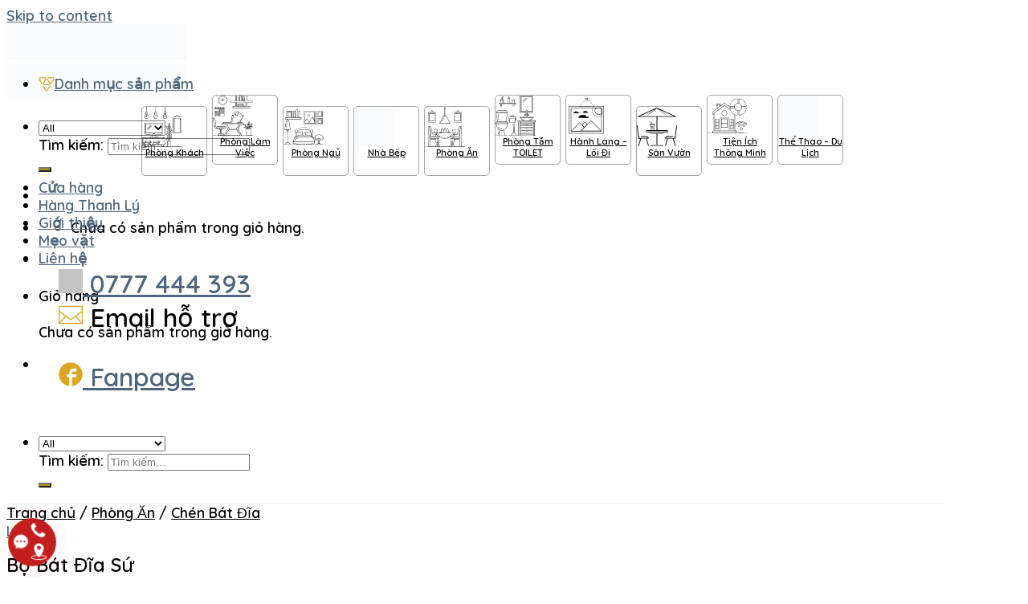

--- FILE ---
content_type: text/html; charset=UTF-8
request_url: https://vatdungnhadep.com/product/phong-an/chen-bat-dia/bo-bat-dia-su-trang-vien-vang-phong-cach-chau-au-bd19/
body_size: 54214
content:
<!DOCTYPE html><html lang="vi" prefix="og: https://ogp.me/ns#" class="loading-site no-js"><head><script data-no-optimize="1">var litespeed_docref=sessionStorage.getItem("litespeed_docref");litespeed_docref&&(Object.defineProperty(document,"referrer",{get:function(){return litespeed_docref}}),sessionStorage.removeItem("litespeed_docref"));</script><meta charset="UTF-8" /><link rel="profile" href="https://gmpg.org/xfn/11" /><link rel="pingback" href="https://vatdungnhadep.com/xmlrpc.php" /> <script type="litespeed/javascript">(function(html){html.className=html.className.replace(/\bno-js\b/,'js')})(document.documentElement)</script> <style>img:is([sizes="auto" i], [sizes^="auto," i]) { contain-intrinsic-size: 3000px 1500px }</style><meta name="viewport" content="width=device-width, initial-scale=1" /><title>Bộ Bát Đĩa Sứ Trắng Viền Vàng Phong Cách Châu Âu BD19</title><meta name="description" content="Bộ Bát Đĩa Sứ Trắng Viền Vàng Phong Cách Châu Âu BD19 Có Kiểu Dáng Và Họa Tiết Theo Phong Cách Bắc Âu Vừa Sang Trọng Vừa Ý Nghĩa"/><meta name="robots" content="follow, index, max-snippet:-1, max-video-preview:-1, max-image-preview:large"/><link rel="canonical" href="https://vatdungnhadep.com/product/phong-an/chen-bat-dia/bo-bat-dia-su-trang-vien-vang-phong-cach-chau-au-bd19/" /><meta property="og:locale" content="vi_VN" /><meta property="og:type" content="product" /><meta property="og:title" content="Bộ Bát Đĩa Sứ Trắng Viền Vàng Phong Cách Châu Âu BD19" /><meta property="og:description" content="Bộ Bát Đĩa Sứ Trắng Viền Vàng Phong Cách Châu Âu BD19 Có Kiểu Dáng Và Họa Tiết Theo Phong Cách Bắc Âu Vừa Sang Trọng Vừa Ý Nghĩa" /><meta property="og:url" content="https://vatdungnhadep.com/product/phong-an/chen-bat-dia/bo-bat-dia-su-trang-vien-vang-phong-cach-chau-au-bd19/" /><meta property="og:site_name" content="Vật Dụng Nhà Đẹp" /><meta property="og:updated_time" content="2025-10-16T23:13:19+07:00" /><meta property="og:image" content="https://vatdungnhadep.com/wp-content/uploads/2021/10/Set-Ban-An-Su-Trang-Vien-Vang-Phong-Cach-Chau-Au-BD19-2.jpg" /><meta property="og:image:secure_url" content="https://vatdungnhadep.com/wp-content/uploads/2021/10/Set-Ban-An-Su-Trang-Vien-Vang-Phong-Cach-Chau-Au-BD19-2.jpg" /><meta property="og:image:width" content="720" /><meta property="og:image:height" content="720" /><meta property="og:image:alt" content="Bộ Bát Đĩa Sứ Trắng" /><meta property="og:image:type" content="image/jpeg" /><meta property="product:availability" content="instock" /><meta name="twitter:card" content="summary_large_image" /><meta name="twitter:title" content="Bộ Bát Đĩa Sứ Trắng Viền Vàng Phong Cách Châu Âu BD19" /><meta name="twitter:description" content="Bộ Bát Đĩa Sứ Trắng Viền Vàng Phong Cách Châu Âu BD19 Có Kiểu Dáng Và Họa Tiết Theo Phong Cách Bắc Âu Vừa Sang Trọng Vừa Ý Nghĩa" /><meta name="twitter:image" content="https://vatdungnhadep.com/wp-content/uploads/2021/10/Set-Ban-An-Su-Trang-Vien-Vang-Phong-Cach-Chau-Au-BD19-2.jpg" /><meta name="twitter:label1" content="Giá" /><meta name="twitter:data1" content="2.530.000VND - 3.190.000VND" /><meta name="twitter:label2" content="Tình trạng sẵn có" /><meta name="twitter:data2" content="Còn hàng" /> <script type="application/ld+json" class="rank-math-schema-pro">{"@context":"https://schema.org","@graph":[{"@type":"Organization","@id":"https://vatdungnhadep.com/#organization","name":"V\u1eadt D\u1ee5ng Nh\u00e0 \u0110\u1eb9p","url":"https://vatdungnhadep.com","logo":{"@type":"ImageObject","@id":"https://vatdungnhadep.com/#logo","url":"https://vatdungnhadep.com/wp-content/uploads/2021/10/logo-svcvg.png","contentUrl":"https://vatdungnhadep.com/wp-content/uploads/2021/10/logo-svcvg.png","caption":"V\u1eadt D\u1ee5ng Nh\u00e0 \u0110\u1eb9p","inLanguage":"vi","width":"512","height":"103"}},{"@type":"WebSite","@id":"https://vatdungnhadep.com/#website","url":"https://vatdungnhadep.com","name":"V\u1eadt D\u1ee5ng Nh\u00e0 \u0110\u1eb9p","alternateName":"Chuy\u00ean H\u00e0ng Gia D\u1ee5ng","publisher":{"@id":"https://vatdungnhadep.com/#organization"},"inLanguage":"vi"},{"@type":"ImageObject","@id":"https://vatdungnhadep.com/wp-content/uploads/2021/10/Set-Ban-An-Su-Trang-Vien-Vang-Phong-Cach-Chau-Au-BD19-2.jpg","url":"https://vatdungnhadep.com/wp-content/uploads/2021/10/Set-Ban-An-Su-Trang-Vien-Vang-Phong-Cach-Chau-Au-BD19-2.jpg","width":"720","height":"720","inLanguage":"vi"},{"@type":"ItemPage","@id":"https://vatdungnhadep.com/product/phong-an/chen-bat-dia/bo-bat-dia-su-trang-vien-vang-phong-cach-chau-au-bd19/#webpage","url":"https://vatdungnhadep.com/product/phong-an/chen-bat-dia/bo-bat-dia-su-trang-vien-vang-phong-cach-chau-au-bd19/","name":"B\u1ed9 B\u00e1t \u0110\u0129a S\u1ee9 Tr\u1eafng Vi\u1ec1n V\u00e0ng Phong C\u00e1ch Ch\u00e2u \u00c2u BD19","datePublished":"2021-10-16T14:19:20+07:00","dateModified":"2025-10-16T23:13:19+07:00","isPartOf":{"@id":"https://vatdungnhadep.com/#website"},"primaryImageOfPage":{"@id":"https://vatdungnhadep.com/wp-content/uploads/2021/10/Set-Ban-An-Su-Trang-Vien-Vang-Phong-Cach-Chau-Au-BD19-2.jpg"},"inLanguage":"vi"},{"@type":"Product","name":"B\u1ed9 B\u00e1t \u0110\u0129a S\u1ee9 Tr\u1eafng Vi\u1ec1n V\u00e0ng Phong C\u00e1ch Ch\u00e2u \u00c2u BD19","description":"B\u1ed9 B\u00e1t \u0110\u0129a S\u1ee9 Tr\u1eafng Vi\u1ec1n V\u00e0ng Phong C\u00e1ch Ch\u00e2u \u00c2u BD19 C\u00f3 Ki\u1ec3u D\u00e1ng V\u00e0 H\u1ecda Ti\u1ebft Theo Phong C\u00e1ch B\u1eafc \u00c2u V\u1eeba Sang Tr\u1ecdng V\u1eeba \u00dd Ngh\u0129a","sku":"1TID-DDN-SBBD19","category":"Ph\u00f2ng \u0102n &gt; Ch\u00e9n B\u00e1t \u0110\u0129a","mainEntityOfPage":{"@id":"https://vatdungnhadep.com/product/phong-an/chen-bat-dia/bo-bat-dia-su-trang-vien-vang-phong-cach-chau-au-bd19/#webpage"},"image":[{"@type":"ImageObject","url":"https://vatdungnhadep.com/wp-content/uploads/2021/10/Set-Ban-An-Su-Trang-Vien-Vang-Phong-Cach-Chau-Au-BD19-2.jpg","height":"720","width":"720"},{"@type":"ImageObject","url":"https://vatdungnhadep.com/wp-content/uploads/2021/10/Set-Ban-An-Su-Trang-Vien-Vang-Phong-Cach-Chau-Au-BD19-9.jpg","height":"907","width":"720"},{"@type":"ImageObject","url":"https://vatdungnhadep.com/wp-content/uploads/2021/10/Set-Ban-An-Su-Trang-Vien-Vang-Phong-Cach-Chau-Au-BD19-8.jpg","height":"790","width":"720"},{"@type":"ImageObject","url":"https://vatdungnhadep.com/wp-content/uploads/2021/10/Set-Ban-An-Su-Trang-Vien-Vang-Phong-Cach-Chau-Au-BD19-7.jpg","height":"731","width":"720"},{"@type":"ImageObject","url":"https://vatdungnhadep.com/wp-content/uploads/2021/10/Set-Ban-An-Su-Trang-Vien-Vang-Phong-Cach-Chau-Au-BD19-6.jpg","height":"990","width":"720"},{"@type":"ImageObject","url":"https://vatdungnhadep.com/wp-content/uploads/2021/10/Set-Ban-An-Su-Trang-Vien-Vang-Phong-Cach-Chau-Au-BD19-5.jpg","height":"720","width":"720"},{"@type":"ImageObject","url":"https://vatdungnhadep.com/wp-content/uploads/2021/10/Set-Ban-An-Su-Trang-Vien-Vang-Phong-Cach-Chau-Au-BD19-4.jpg","height":"720","width":"720"},{"@type":"ImageObject","url":"https://vatdungnhadep.com/wp-content/uploads/2021/10/Set-Ban-An-Su-Trang-Vien-Vang-Phong-Cach-Chau-Au-BD19-3.jpg","height":"720","width":"720"},{"@type":"ImageObject","url":"https://vatdungnhadep.com/wp-content/uploads/2021/10/Set-Ban-An-Su-Trang-Vien-Vang-Phong-Cach-Chau-Au-BD19-2.jpg","height":"720","width":"720"},{"@type":"ImageObject","url":"https://vatdungnhadep.com/wp-content/uploads/2021/10/Set-Ban-An-Su-Trang-Vien-Vang-Phong-Cach-Chau-Au-BD19-1.jpg","height":"1198","width":"720"}],"offers":{"@type":"AggregateOffer","lowPrice":"2530000","highPrice":"3190000","offerCount":"3","priceCurrency":"VND","availability":"http://schema.org/InStock","seller":{"@type":"Organization","@id":"https://vatdungnhadep.com/","name":"V\u1eadt D\u1ee5ng Nh\u00e0 \u0110\u1eb9p","url":"https://vatdungnhadep.com","logo":"https://vatdungnhadep.com/wp-content/uploads/2021/10/logo-svcvg.png"},"url":"https://vatdungnhadep.com/product/phong-an/chen-bat-dia/bo-bat-dia-su-trang-vien-vang-phong-cach-chau-au-bd19/"},"@id":"https://vatdungnhadep.com/product/phong-an/chen-bat-dia/bo-bat-dia-su-trang-vien-vang-phong-cach-chau-au-bd19/#richSnippet"}]}</script> <link rel='dns-prefetch' href='//cdn.jsdelivr.net' /><link rel='prefetch' href='https://vatdungnhadep.com/wp-content/themes/flatsome/assets/js/flatsome.js?ver=7f37db73450aecec0847' /><link rel='prefetch' href='https://vatdungnhadep.com/wp-content/themes/flatsome/assets/js/chunk.slider.js?ver=3.17.0' /><link rel='prefetch' href='https://vatdungnhadep.com/wp-content/themes/flatsome/assets/js/chunk.popups.js?ver=3.17.0' /><link rel='prefetch' href='https://vatdungnhadep.com/wp-content/themes/flatsome/assets/js/chunk.tooltips.js?ver=3.17.0' /><link rel='prefetch' href='https://vatdungnhadep.com/wp-content/themes/flatsome/assets/js/woocommerce.js?ver=1a392523165907adee6a' /><link rel="alternate" type="application/rss+xml" title="Dòng thông tin Vật Dụng Nhà Đẹp &raquo;" href="https://vatdungnhadep.com/feed/" /><link rel="alternate" type="application/rss+xml" title="Vật Dụng Nhà Đẹp &raquo; Dòng bình luận" href="https://vatdungnhadep.com/comments/feed/" /><link rel="alternate" type="application/rss+xml" title="Vật Dụng Nhà Đẹp &raquo; Bộ Bát Đĩa Sứ Trắng Viền Vàng Phong Cách Châu Âu BD19 Dòng bình luận" href="https://vatdungnhadep.com/product/phong-an/chen-bat-dia/bo-bat-dia-su-trang-vien-vang-phong-cach-chau-au-bd19/feed/" /><style id='classic-theme-styles-inline-css' type='text/css'>/*! This file is auto-generated */
.wp-block-button__link{color:#fff;background-color:#32373c;border-radius:9999px;box-shadow:none;text-decoration:none;padding:calc(.667em + 2px) calc(1.333em + 2px);font-size:1.125em}.wp-block-file__button{background:#32373c;color:#fff;text-decoration:none}</style><style id='woocommerce-inline-inline-css' type='text/css'>.woocommerce form .form-row .required { visibility: visible; }</style><style id='wpgs-inline-css' type='text/css'>.fancybox-thumbs{
				width:115px;
			}
			.fancybox-thumbs__list a{
				 max-width: calc(100% - 4px);
				 margin:3px;
			} 
				@media (min-width: 1025px) {
				.wpgs-thumb{
					display:none;
				};
				}
				@media (min-width: 768px) and (max-width: 1024px)  {
				.wpgs-thumb{
					display:none;
				};
				}
				@media only screen and (max-width: 767px){
				.wpgs-thumb{
					display:none;
				};
				}
			.images.wpgs-wrapper .wpgs-image{
				margin-bottom:0px ;
			}
			@media (min-width: 1025px) {


			.wpgs-image {
				width: 79%;
				float: right;

    			margin-left: 1%;
			}
			.wpgs-thumb {
				width: 20%;
			}
			.thumbnail_image {
				margin: 3px 0px;
			}

			}
			@media (min-width: 1025px) {
			.wpgs-thumb {
				width: 20%;
				float: left;
			}
			}

			.thumbnail_image{
				border: 1px solid #fff !important;
			}
			.thumbnail_image.slick-current{
				border: 1px solid #1e73be!important;
				box-shadow: 0px 0px 3px 0px #1e73be;
			}

			
			.wpgs-image .slick-prev{
				opacity:1;
				left:0;
			}
			.wpgs-image .slick-next{
				opacity:1;
				right:0;
			}
			
                 .wpgs-wrapper .slick-prev:before, .wpgs-wrapper .slick-next:before,.wpgs-image button:not(.toggle){

				color: #000000;
				}
                .wpgs-wrapper .slick-prev,.wpgs-wrapper .slick-next{
				background: rgba(255,255,255,0.5) !important;

				}

				.woocommerce-product-gallery__lightbox {
					 background: rgba(255,255,255,0);
					 color: #277a25;
				}

				.fancybox-bg,.fancybox-button{
					background: rgba(10,0,0,0.75);
				}
				.fancybox-caption__body,.fancybox-infobar{
					 color: #fff;
				}

				.thumbnail_image{
					margin: 10px;
				}
				
				.arrow-next:before,
				.slick-next:before{
				content: '\e804';
				}
				.arrow-prev:before,
				.slick-prev:before{
				content: '\e805';
				}
				[dir='rtl'] .slick-next:before {
					content: '\e805';
				}
				[dir='rtl'] .slick-prev:before {
					content: '\e804';
				}
				

			@media (min-width: 768px) and (max-width: 1024px)  {

			.wpgs-image {
				width: 79%;
				float: right;

    			margin-left: 1%;
			}
			.wpgs-thumb {
				width: 20%;
			}
			.thumbnail_image {
				margin: 3px 0px;
			}

			}
			@media (min-width: 768px) and (max-width: 1024px) {
			.wpgs-thumb {
				width: 20%;
				float: left;
			}
			}.wpgs-video:after {display: none}
.wpgs-image .slick-prev, .wpgs-image .slick-next {height: 50px}
.wpgs-image .slick-prev:before, .wpgs-image .slick-next:before {font-size: 3rem}
.wpgs-image .wpgs-video {
    width: 200px; height: 200px;    
    top: calc(50% - 100px);
    right:  calc(50% - 100px);
    border: 15px solid rgba(255,255,255,.85);
    border-radius: 50%;
    box-shadow: 0 0 10px black, inset 0 0 10px black;
    text-shadow: 0 0 10px black;
    text-alight: center;
}
.wpgs-image .wpgs-video i:before {
    width: auto;
    content: '\e801';
    color: rgba(255,255,255,.85);
    font-size: 14rem;
    line-height: .75em;
}
.fancybox-slide--video .fancybox-content {height: 100% !important}
.fancybox-slide--video  .fancybox-slide {padding: 0 !important}</style><style id='woo-variation-swatches-inline-css' type='text/css'>:root {
--wvs-tick:url("data:image/svg+xml;utf8,%3Csvg filter='drop-shadow(0px 0px 2px rgb(0 0 0 / .8))' xmlns='http://www.w3.org/2000/svg'  viewBox='0 0 30 30'%3E%3Cpath fill='none' stroke='%23ffffff' stroke-linecap='round' stroke-linejoin='round' stroke-width='4' d='M4 16L11 23 27 7'/%3E%3C/svg%3E");

--wvs-cross:url("data:image/svg+xml;utf8,%3Csvg filter='drop-shadow(0px 0px 5px rgb(255 255 255 / .6))' xmlns='http://www.w3.org/2000/svg' width='72px' height='72px' viewBox='0 0 24 24'%3E%3Cpath fill='none' stroke='%23ff0000' stroke-linecap='round' stroke-width='0.6' d='M5 5L19 19M19 5L5 19'/%3E%3C/svg%3E");
--wvs-position:flex-start;
--wvs-single-product-large-item-width:40px;
--wvs-single-product-large-item-height:40px;
--wvs-single-product-large-item-font-size:16px;
--wvs-single-product-item-width:50px;
--wvs-single-product-item-height:50px;
--wvs-single-product-item-font-size:16px;
--wvs-archive-product-item-width:30px;
--wvs-archive-product-item-height:30px;
--wvs-archive-product-item-font-size:16px;
--wvs-tooltip-background-color:#ffd700;
--wvs-tooltip-text-color:#000000;
--wvs-item-box-shadow:0 0 0 1px forestgreen;
--wvs-item-background-color:#FFFFFF;
--wvs-item-text-color:#000000;
--wvs-hover-item-box-shadow:0 0 0 3px forestgreen;
--wvs-hover-item-background-color:#FFFFFF;
--wvs-hover-item-text-color:#000000;
--wvs-selected-item-box-shadow:0 0 0 2px #ffd700;
--wvs-selected-item-background-color:#FFFFFF;
--wvs-selected-item-text-color:#afa700}</style><style id='flatsome-main-inline-css' type='text/css'>@font-face {
				font-family: "fl-icons";
				font-display: block;
				src: url(https://vatdungnhadep.com/wp-content/themes/flatsome/assets/css/icons/fl-icons.eot?v=3.17.0);
				src:
					url(https://vatdungnhadep.com/wp-content/themes/flatsome/assets/css/icons/fl-icons.eot#iefix?v=3.17.0) format("embedded-opentype"),
					url(https://vatdungnhadep.com/wp-content/themes/flatsome/assets/css/icons/fl-icons.woff2?v=3.17.0) format("woff2"),
					url(https://vatdungnhadep.com/wp-content/themes/flatsome/assets/css/icons/fl-icons.ttf?v=3.17.0) format("truetype"),
					url(https://vatdungnhadep.com/wp-content/themes/flatsome/assets/css/icons/fl-icons.woff?v=3.17.0) format("woff"),
					url(https://vatdungnhadep.com/wp-content/themes/flatsome/assets/css/icons/fl-icons.svg?v=3.17.0#fl-icons) format("svg");
			}</style> <script type="litespeed/javascript" data-src="https://vatdungnhadep.com/wp-includes/js/jquery/jquery.min.js" id="jquery-core-js"></script> <script id="wc-add-to-cart-js-extra" type="litespeed/javascript">var wc_add_to_cart_params={"ajax_url":"\/wp-admin\/admin-ajax.php","wc_ajax_url":"\/?wc-ajax=%%endpoint%%","i18n_view_cart":"Xem gi\u1ecf h\u00e0ng","cart_url":"https:\/\/vatdungnhadep.com\/cart\/","is_cart":"","cart_redirect_after_add":"no"}</script> <script id="wc-single-product-js-extra" type="litespeed/javascript">var wc_single_product_params={"i18n_required_rating_text":"Vui l\u00f2ng ch\u1ecdn m\u1ed9t m\u1ee9c \u0111\u00e1nh gi\u00e1","i18n_rating_options":["1 tr\u00ean 5 sao","2 tr\u00ean 5 sao","3 tr\u00ean 5 sao","4 tr\u00ean 5 sao","5 tr\u00ean 5 sao"],"i18n_product_gallery_trigger_text":"Xem th\u01b0 vi\u1ec7n \u1ea3nh to\u00e0n m\u00e0n h\u00ecnh","review_rating_required":"yes","flexslider":{"rtl":!1,"animation":"slide","smoothHeight":!0,"directionNav":!1,"controlNav":"thumbnails","slideshow":!1,"animationSpeed":500,"animationLoop":!1,"allowOneSlide":!1},"zoom_enabled":"","zoom_options":[],"photoswipe_enabled":"1","photoswipe_options":{"shareEl":!1,"closeOnScroll":!1,"history":!1,"hideAnimationDuration":0,"showAnimationDuration":0},"flexslider_enabled":""}</script> <link rel="https://api.w.org/" href="https://vatdungnhadep.com/wp-json/" /><link rel="alternate" title="JSON" type="application/json" href="https://vatdungnhadep.com/wp-json/wp/v2/product/8830" /><link rel="EditURI" type="application/rsd+xml" title="RSD" href="https://vatdungnhadep.com/xmlrpc.php?rsd" /><meta name="generator" content="WordPress 6.7.4" /><link rel='shortlink' href='https://vatdungnhadep.com/?p=8830' /><link rel="alternate" title="oNhúng (JSON)" type="application/json+oembed" href="https://vatdungnhadep.com/wp-json/oembed/1.0/embed?url=https%3A%2F%2Fvatdungnhadep.com%2Fproduct%2Fphong-an%2Fchen-bat-dia%2Fbo-bat-dia-su-trang-vien-vang-phong-cach-chau-au-bd19%2F" /><link rel="alternate" title="oNhúng (XML)" type="text/xml+oembed" href="https://vatdungnhadep.com/wp-json/oembed/1.0/embed?url=https%3A%2F%2Fvatdungnhadep.com%2Fproduct%2Fphong-an%2Fchen-bat-dia%2Fbo-bat-dia-su-trang-vien-vang-phong-cach-chau-au-bd19%2F&#038;format=xml" /><style>.bg{opacity: 0; transition: opacity 1s; -webkit-transition: opacity 1s;} .bg-loaded{opacity: 1;}</style><noscript><style>.woocommerce-product-gallery{ opacity: 1 !important; }</style></noscript> <script id="google_gtagjs" type="litespeed/javascript" data-src="https://www.googletagmanager.com/gtag/js?id=G-LBR1XF1NMS"></script> <script id="google_gtagjs-inline" type="litespeed/javascript">window.dataLayer=window.dataLayer||[];function gtag(){dataLayer.push(arguments)}gtag('js',new Date());gtag('config','G-LBR1XF1NMS',{})</script> <style type="text/css">.wpgs-gallery-caption{color:#000000;text-align:center;font-size:16px;line-height:20px;}.wpgs-video-wrapper{padding-bottom:85%;}</style><link rel="icon" href="https://vatdungnhadep.com/wp-content/uploads/2021/10/logo-pin.svg" sizes="32x32" /><link rel="icon" href="https://vatdungnhadep.com/wp-content/uploads/2021/10/logo-pin.svg" sizes="192x192" /><link rel="apple-touch-icon" href="https://vatdungnhadep.com/wp-content/uploads/2021/10/logo-pin.svg" /><meta name="msapplication-TileImage" content="https://vatdungnhadep.com/wp-content/uploads/2021/10/logo-pin.svg" /><style id="custom-css" type="text/css">:root {--primary-color: #00aff6;}html{background-color:#ffffff!important;}.container-width, .full-width .ubermenu-nav, .container, .row{max-width: 1170px}.row.row-collapse{max-width: 1140px}.row.row-small{max-width: 1162.5px}.row.row-large{max-width: 1200px}body.framed, body.framed header, body.framed .header-wrapper, body.boxed, body.boxed header, body.boxed .header-wrapper, body.boxed .is-sticky-section{ max-width: 1280px}.sticky-add-to-cart--active, #wrapper,#main,#main.dark{background-color: #ffffff}.header-main{height: 45px}#logo img{max-height: 45px}#logo{width:200px;}.header-bottom{min-height: 30px}.header-top{min-height: 30px}.transparent .header-main{height: 45px}.transparent #logo img{max-height: 45px}.has-transparent + .page-title:first-of-type,.has-transparent + #main > .page-title,.has-transparent + #main > div > .page-title,.has-transparent + #main .page-header-wrapper:first-of-type .page-title{padding-top: 95px;}.header.show-on-scroll,.stuck .header-main{height:49px!important}.stuck #logo img{max-height: 49px!important}.search-form{ width: 100%;}.header-bg-color {background-color: #FFF}.header-bottom {background-color: #ffffff}.stuck .header-main .nav > li > a{line-height: 50px }.header-bottom-nav > li > a{line-height: 16px }@media (max-width: 549px) {.header-main{height: 48px}#logo img{max-height: 48px}}.nav-dropdown{font-size:100%}/* Color */.accordion-title.active, .has-icon-bg .icon .icon-inner,.logo a, .primary.is-underline, .primary.is-link, .badge-outline .badge-inner, .nav-outline > li.active> a,.nav-outline >li.active > a, .cart-icon strong,[data-color='primary'], .is-outline.primary{color: #00aff6;}/* Color !important */[data-text-color="primary"]{color: #00aff6!important;}/* Background Color */[data-text-bg="primary"]{background-color: #00aff6;}/* Background */.scroll-to-bullets a,.featured-title, .label-new.menu-item > a:after, .nav-pagination > li > .current,.nav-pagination > li > span:hover,.nav-pagination > li > a:hover,.has-hover:hover .badge-outline .badge-inner,button[type="submit"], .button.wc-forward:not(.checkout):not(.checkout-button), .button.submit-button, .button.primary:not(.is-outline),.featured-table .title,.is-outline:hover, .has-icon:hover .icon-label,.nav-dropdown-bold .nav-column li > a:hover, .nav-dropdown.nav-dropdown-bold > li > a:hover, .nav-dropdown-bold.dark .nav-column li > a:hover, .nav-dropdown.nav-dropdown-bold.dark > li > a:hover, .header-vertical-menu__opener ,.is-outline:hover, .tagcloud a:hover,.grid-tools a, input[type='submit']:not(.is-form), .box-badge:hover .box-text, input.button.alt,.nav-box > li > a:hover,.nav-box > li.active > a,.nav-pills > li.active > a ,.current-dropdown .cart-icon strong, .cart-icon:hover strong, .nav-line-bottom > li > a:before, .nav-line-grow > li > a:before, .nav-line > li > a:before,.banner, .header-top, .slider-nav-circle .flickity-prev-next-button:hover svg, .slider-nav-circle .flickity-prev-next-button:hover .arrow, .primary.is-outline:hover, .button.primary:not(.is-outline), input[type='submit'].primary, input[type='submit'].primary, input[type='reset'].button, input[type='button'].primary, .badge-inner{background-color: #00aff6;}/* Border */.nav-vertical.nav-tabs > li.active > a,.scroll-to-bullets a.active,.nav-pagination > li > .current,.nav-pagination > li > span:hover,.nav-pagination > li > a:hover,.has-hover:hover .badge-outline .badge-inner,.accordion-title.active,.featured-table,.is-outline:hover, .tagcloud a:hover,blockquote, .has-border, .cart-icon strong:after,.cart-icon strong,.blockUI:before, .processing:before,.loading-spin, .slider-nav-circle .flickity-prev-next-button:hover svg, .slider-nav-circle .flickity-prev-next-button:hover .arrow, .primary.is-outline:hover{border-color: #00aff6}.nav-tabs > li.active > a{border-top-color: #00aff6}.widget_shopping_cart_content .blockUI.blockOverlay:before { border-left-color: #00aff6 }.woocommerce-checkout-review-order .blockUI.blockOverlay:before { border-left-color: #00aff6 }/* Fill */.slider .flickity-prev-next-button:hover svg,.slider .flickity-prev-next-button:hover .arrow{fill: #00aff6;}/* Focus */.primary:focus-visible, .submit-button:focus-visible, button[type="submit"]:focus-visible { outline-color: #00aff6!important; }/* Background Color */[data-icon-label]:after, .secondary.is-underline:hover,.secondary.is-outline:hover,.icon-label,.button.secondary:not(.is-outline),.button.alt:not(.is-outline), .badge-inner.on-sale, .button.checkout, .single_add_to_cart_button, .current .breadcrumb-step{ background-color:#b29600; }[data-text-bg="secondary"]{background-color: #b29600;}/* Color */.secondary.is-underline,.secondary.is-link, .secondary.is-outline,.stars a.active, .star-rating:before, .woocommerce-page .star-rating:before,.star-rating span:before, .color-secondary{color: #b29600}/* Color !important */[data-text-color="secondary"]{color: #b29600!important;}/* Border */.secondary.is-outline:hover{border-color:#b29600}/* Focus */.secondary:focus-visible, .alt:focus-visible { outline-color: #b29600!important; }body{font-size: 110%;}@media screen and (max-width: 549px){body{font-size: 100%;}}body{font-family: Quicksand, sans-serif;}body {font-weight: 400;font-style: normal;}.nav > li > a {font-family: Quicksand, sans-serif;}.mobile-sidebar-levels-2 .nav > li > ul > li > a {font-family: Quicksand, sans-serif;}.nav > li > a,.mobile-sidebar-levels-2 .nav > li > ul > li > a {font-weight: 600;font-style: normal;}h1,h2,h3,h4,h5,h6,.heading-font, .off-canvas-center .nav-sidebar.nav-vertical > li > a{font-family: Quicksand, sans-serif;}h1,h2,h3,h4,h5,h6,.heading-font,.banner h1,.banner h2 {font-weight: 400;font-style: normal;}a{color: #4e657b;}a:hover{color: #111111;}.tagcloud a:hover{border-color: #111111;background-color: #111111;}.current .breadcrumb-step, [data-icon-label]:after, .button#place_order,.button.checkout,.checkout-button,.single_add_to_cart_button.button{background-color: #00aff6!important }.has-equal-box-heights .box-image {padding-top: 100%;}.badge-inner.on-sale{background-color: #eeee22}.star-rating span:before,.star-rating:before, .woocommerce-page .star-rating:before, .stars a:hover:after, .stars a.active:after{color: #cd7878}.price del, .product_list_widget del, del .woocommerce-Price-amount { color: #c30f16; }ins .woocommerce-Price-amount { color: #914949; }input[type='submit'], input[type="button"], button:not(.icon), .button:not(.icon){border-radius: 30px!important}.shop-page-title.featured-title .title-bg{ background-image: url(https://vatdungnhadep.com/wp-content/uploads/2021/10/Set-Ban-An-Su-Trang-Vien-Vang-Phong-Cach-Chau-Au-BD19-2.jpg)!important;}@media screen and (min-width: 550px){.products .box-vertical .box-image{min-width: 300px!important;width: 300px!important;}}.footer-1{background-color: #ffffff}.footer-2{background-color: #FFFFFF}.absolute-footer, html{background-color: #FFFFFF}.page-title-small + main .product-container > .row{padding-top:0;}.nav-vertical-fly-out > li + li {border-top-width: 1px; border-top-style: solid;}/* Custom CSS */.back-to-top {bottom: 50px; right: 18px;}.has-sticky-product-cart .back-to-top.active {bottom: 60px}.homecat{z-index:2}.footer-1, .footer-2 {padding: 0}.footer-1 .menu li{display:flex; padding: 0 0 0 15px; align-items: center;margin: 0; border-bottom: none}.footer-2 .col {padding-bottom: 0 !important; margin-bottom: 0;}.footer-2 p {margin-block:0 !important}/*Menu*/.logo-left .logo {margin-right: 10px}.nav>.account-item > a {padding: 0}#wide-nav > div {border-bottom: 1px solid rgba(0,0,0,.05)}.header-wrapper.stuck {box-shadow: none}#menu-item-411 > ul{padding: 0; text-align: center; border: none}#menu-item-411 > ul > li {display: inline-block;width: 80px; height: 85px;min-width: auto;max-width: 80px;margin: 3px;padding-block: 5px;border: 1px solid rgba(0,0,0,.35);border-radius: 5px;text-align: center; position: relative;}#menu-item-411 .nav-dropdown-col {white-space: normal}#menu-item-411 > ul > li * {display: block;position: relative;}#menu-item-411 > ul > li:hover {background: #ffd700}#menu-item-411 > ul > li > a {max-width: 80px;padding: 0; margin: 0;border-radius: 3px; color: black; font-size: .7rem !important; text-transform: capitalize; overflow-wrap: break-word;}#menu-item-411 > ul > li > a:hover {color: black !important; background: none;}#menu-item-411 > ul > li > a > img {margin-inline: auto}#menu-item-411 > ul > li > ul {display: block;top: 85px;padding: 0;background: rgba(255,255,255,.95);border: 1px solid rgba(0,0,0,.45);border-radius: 3px;text-align: left;visibility: hidden;position: absolute}#menu-item-411 > ul > li:last-child> ul {right: 0}#menu-item-411 > ul > li:hover ul {visibility: visible;}#menu-item-411 > ul > li > ul > li > a {margin: 0;background: none;border-radius: 0;color: black;font-size: .8rem;}#menu-item-411 > ul > li > ul > li:hover > a {background: #FFE55C; color: black !important}#menu-item-406 table {border-collapse: separate;border-spacing: 10px;margin-bottom: 0;}#menu-item-406 table td {vertical-align: text-top}#menu-item-406 table li {padding-block: 5px}#menu-item-406 ul:not(.nav-dropdown){min-width: auto}/*Menu di động*/.off-canvas .nav-vertical {flex-flow: row wrap;justify-content: flex-start;}.off-canvas .nav-vertical>.has-icon-left {flex: 0 1 20%;margin-block: 20px; padding-inline: 5px;border: none;text-align: center;}.off-canvas .nav-vertical>.has-icon-left > a {display: block;max-width: 100px;height: 100px;margin-inline: auto;padding: 0!important;color: black;text-align: center;text-transform: capitalize;overflow-wrap: break-word;text-align: center; position: relative;}.off-canvas .nav-vertical>.has-icon-left > a > img {display: block;margin-inline: auto;padding: 5px;border: 1px solid rgba(0,0,0,.35);border-radius: 5px;}/*Home*/.tim-home bdi {color: gold}.spm-pro {border: solid rgba(0,0,0,.25); border-width: 1px 0 0 1px}.spm-pro > .product-small {border: solid rgba(0,0,0,.25); border-width: 0 1px 1px 0}/*Home*/.breadcrumbs a {color: black !important}.nav-dropdown>li>a, .nav-column>li>a {font-size:.95rem}.nav ul:not(.nav-dropdown){min-width: 250px}.nav li.has-icon-left>a>i, .nav li.has-icon-left>a>svg, .nav li.has-icon-left>a>img{vertical-align:bottom}.off-canvas-left.mfp-ready .mfp-content, .off-canvas-right.mfp-ready .mfp-content{width:90%}#media_image-3{text-align:center}.section-title-normal span {padding-bottom: 0}span.title-show-cats li a {color: black; font-size: 1rem}.row-small>.flickity-viewport>.flickity-slider>.col, .row-small>.col { padding: 0 8px 0px}.box-text a:not(.button) {font-size:.85rem}.flickity-slider .box-text {padding-block: 0}/*Menu*//*Shop sidebar*/#shop-sidebar {font-size: .9rem}#shop-sidebar a {color: black}/*Nút*/[data-icon-label]:after, .secondary.is-underline:hover, .secondary.is-outline:hover, .icon-label, .button.secondary:not(.is-outline), .button.alt:not(.is-outline), .button.checkout, .single_add_to_cart_button, .current .breadcrumb-step, .grid-tools a, .button.primary:not(.is-outline) {color: black}/*Nút*//*Product sidebar*/.woocommerce-Price-currencySymbol{font-size: 70%; vertical-align:top}.widget>ul>li>a {color: black; font-size: 1rem}/*Product sidebar*/.product-info{padding-top: 0}.product-info h1 {font-size: 1.35em}.product-info .price {font-size: 2rem !important}.product-info .woocommerce-Price-amount.amount {background: -webkit-linear-gradient(#FFCC66 0%, #CDAB2C 25%, #F3D758 60%, #9B7C2D 100%);-webkit-background-clip: text;-webkit-text-fill-color: transparent;font-weight: 600;}.product-short-description {max-width: 250px; font-size:.90rem}.product-short-description p {margin-block: 0; padding-block: .5em; border-bottom: thin solid #eee}.product-short-description p:first-child{border-top: thin solid #eee}.woo-variation-swatches .variable-items-wrapper .variable-item:not(.radio-variable-item).button-variable-item {padding: 5px 10px; border-radius: 30px;}.product-info .pb {padding-block: 15px 0}/*Swatches*//*.wvs-widget-layered-nav-list__item {display: inline-block !important;width: 40px;margin: 5px;border: none !important;}.wvs-widget-layered-nav-list__item-color > a {padding: 0 !important}.woo-variation-swatches .wvs-widget-layered-nav-list__item-color .text, .wvs-widget-layered-nav-list__item .count {display: none} .woo-variation-swatches .wvs-widget-layered-nav-list__item-color .item {width: 30px; height: 30px}.woo-variation-swatches .wvs-widget-layered-nav-list__item-color.chosen a:before {content: '2713';display: block;top: 6px;left: 10px;position: absolute;z-index: 1;}.woo-variation-swatches .variable-items-wrapper .variable-item:not(.radio-variable-item).color-variable-item .variable-item-span-color {width: 40px; height: 40px}.woo-variation-swatches .variable-items-wrapper {max-width: 320px}.woo-variation-swatches.wvs-style-rounded .variable-items-wrapper .variable-item img {max-width: 50px; max-height: 50px}*/.variable-item:not(.radio-variable-item){width: auto; height:auto}.variations th, .variations td {display: table-cell!important}.variations td {padding:0}.variations td.label label {margin-bottom:0}.vertical-thumbnails::-webkit-scrollbar {width: 8px}.vertical-thumbnails::-webkit-scrollbar-track {background: rgba(0,0,0,.05); box-shadow: inset 0 0 3px rgba(0,0,0,.35); border-radius: 5px}.vertical-thumbnails::-webkit-scrollbar-thumb {background: rgba(0,0,0,.15); border-radius: 5px}.vertical-thumbnails::-webkit-scrollbar-thumb:hover {background: rgba(0,0,0,.35)}/*Sản phẩm*/.sanvuon{padding: 0.25em 0.5em;background: salmon;border-radius: 99px;color: #fff;font-size: 1.75rem;}.sanvuon:hover{color:yellow}.product-small .sanvuon {font-size: 1.15rem !important; font-weight: 600}.product_list_widget .sanvuon,.product-info p.stock {display: none !important}.svtv {margin-bottom: 1em}/* Custom CSS Tablet */@media (max-width: 849px){.page-title-inner, .page-title-inner > div {padding-block: 0 !important}.shop-container > .container{display: none}}/* Custom CSS Mobile */@media (max-width: 549px){.header-inner {padding-left: 0}.mobile-nav input[type=search] {height: 30px}.search-form-categories {display: none}.col .live-search-results, .header-block .live-search-results, .header .search-form .live-search-results {left: -150px}.off-canvas .nav-vertical>.has-icon-left {flex: 0 1 33.33%; margin-block: 5px;}.page-title-inner{min-height: auto}.product-short-description, .title-show-cats, .category-filter-row {display: none}.product-info, .single-product .images.wpgs-wrapper {padding-bottom: 0}.product-info .price {font-size: 1.35em;margin: .25em 0;}.single-product h1 {font-size: 1.1rem; color: black}.single-product .product-main {padding: 0 !important}.single-product .images.wpgs-wrapper .draggable {display: none !important}.product-small .box-text {padding-inline: 0 !important;}.product-small .sanvuon {font-size: .9rem !important;border-radius: 7px;}.sanvuon {font-size: 1.45rem}}.label-new.menu-item > a:after{content:"New";}.label-hot.menu-item > a:after{content:"Hot";}.label-sale.menu-item > a:after{content:"Sale";}.label-popular.menu-item > a:after{content:"Popular";}</style><style id="infinite-scroll-css" type="text/css">.page-load-status,.archive .woocommerce-pagination {display: none;}</style><style id="flatsome-swatches-css" type="text/css">.variations th,.variations td {display: block;}.variations .label {display: flex;align-items: center;}.variations .label label {margin: .5em 0;}.ux-swatch-selected-value {font-weight: normal;font-size: .9em;}.variations_form .ux-swatch.selected {box-shadow: 0 0 0 2px #cfdeec;}</style><style id="kirki-inline-styles">/* vietnamese */
@font-face {
  font-family: 'Quicksand';
  font-style: normal;
  font-weight: 400;
  font-display: swap;
  src: url(https://vatdungnhadep.com/wp-content/fonts/quicksand/font) format('woff');
  unicode-range: U+0102-0103, U+0110-0111, U+0128-0129, U+0168-0169, U+01A0-01A1, U+01AF-01B0, U+0300-0301, U+0303-0304, U+0308-0309, U+0323, U+0329, U+1EA0-1EF9, U+20AB;
}
/* latin-ext */
@font-face {
  font-family: 'Quicksand';
  font-style: normal;
  font-weight: 400;
  font-display: swap;
  src: url(https://vatdungnhadep.com/wp-content/fonts/quicksand/font) format('woff');
  unicode-range: U+0100-02BA, U+02BD-02C5, U+02C7-02CC, U+02CE-02D7, U+02DD-02FF, U+0304, U+0308, U+0329, U+1D00-1DBF, U+1E00-1E9F, U+1EF2-1EFF, U+2020, U+20A0-20AB, U+20AD-20C0, U+2113, U+2C60-2C7F, U+A720-A7FF;
}
/* latin */
@font-face {
  font-family: 'Quicksand';
  font-style: normal;
  font-weight: 400;
  font-display: swap;
  src: url(https://vatdungnhadep.com/wp-content/fonts/quicksand/font) format('woff');
  unicode-range: U+0000-00FF, U+0131, U+0152-0153, U+02BB-02BC, U+02C6, U+02DA, U+02DC, U+0304, U+0308, U+0329, U+2000-206F, U+20AC, U+2122, U+2191, U+2193, U+2212, U+2215, U+FEFF, U+FFFD;
}
/* vietnamese */
@font-face {
  font-family: 'Quicksand';
  font-style: normal;
  font-weight: 600;
  font-display: swap;
  src: url(https://vatdungnhadep.com/wp-content/fonts/quicksand/font) format('woff');
  unicode-range: U+0102-0103, U+0110-0111, U+0128-0129, U+0168-0169, U+01A0-01A1, U+01AF-01B0, U+0300-0301, U+0303-0304, U+0308-0309, U+0323, U+0329, U+1EA0-1EF9, U+20AB;
}
/* latin-ext */
@font-face {
  font-family: 'Quicksand';
  font-style: normal;
  font-weight: 600;
  font-display: swap;
  src: url(https://vatdungnhadep.com/wp-content/fonts/quicksand/font) format('woff');
  unicode-range: U+0100-02BA, U+02BD-02C5, U+02C7-02CC, U+02CE-02D7, U+02DD-02FF, U+0304, U+0308, U+0329, U+1D00-1DBF, U+1E00-1E9F, U+1EF2-1EFF, U+2020, U+20A0-20AB, U+20AD-20C0, U+2113, U+2C60-2C7F, U+A720-A7FF;
}
/* latin */
@font-face {
  font-family: 'Quicksand';
  font-style: normal;
  font-weight: 600;
  font-display: swap;
  src: url(https://vatdungnhadep.com/wp-content/fonts/quicksand/font) format('woff');
  unicode-range: U+0000-00FF, U+0131, U+0152-0153, U+02BB-02BC, U+02C6, U+02DA, U+02DC, U+0304, U+0308, U+0329, U+2000-206F, U+20AC, U+2122, U+2191, U+2193, U+2212, U+2215, U+FEFF, U+FFFD;
}</style></head><body class="product-template-default single single-product postid-8830 theme-flatsome woocommerce woocommerce-page woocommerce-no-js woo-variation-swatches wvs-behavior-blur wvs-theme-svcgd-2021 wvs-tooltip boxed lightbox nav-dropdown-has-border"> <a class="skip-link screen-reader-text" href="#main">Skip to content</a><div id="wrapper"><header id="header" class="header has-sticky sticky-jump sticky-hide-on-scroll"><div class="header-wrapper"><div id="masthead" class="header-main hide-for-sticky"><div class="header-inner flex-row container logo-left medium-logo-left" role="navigation"><div id="logo" class="flex-col logo"> <a href="https://vatdungnhadep.com/" title="Vật Dụng Nhà Đẹp - Gia dụng tốt cho cuộc sống đẹp" rel="home"> <img data-lazyloaded="1" src="[data-uri]" width="225" height="45" data-src="https://vatdungnhadep.com/wp-content/uploads/2021/10/vdnd-logo-XXX.png" class="header_logo header-logo" alt="Vật Dụng Nhà Đẹp"/><img data-lazyloaded="1" src="[data-uri]" width="225" height="45" data-src="https://vatdungnhadep.com/wp-content/uploads/2021/10/vdnd-logo-XXX.png" class="header-logo-dark" alt="Vật Dụng Nhà Đẹp"/></a></div><div class="flex-col show-for-medium flex-left"><ul class="mobile-nav nav nav-left "></ul></div><div class="flex-col hide-for-medium flex-left
flex-grow"><ul class="header-nav header-nav-main nav nav-left  nav-line-bottom nav-uppercase" ><li class="header-search-form search-form html relative has-icon"><div class="header-search-form-wrapper"><div class="searchform-wrapper ux-search-box relative form-flat is-normal"><form role="search" method="get" class="searchform" action="https://vatdungnhadep.com/"><div class="flex-row relative"><div class="flex-col search-form-categories"> <select class="search_categories resize-select mb-0" name="product_cat"><option value="" selected='selected'>All</option><option value="uncategorized">Chưa phân loại</option><option value="hang-thanh-ly">Hàng Thanh Lý</option><option value="hanh-lang-loi-di">Hành Lang - Lối đi</option><option value="nha-bep">Nhà Bếp</option><option value="phong-an">Phòng Ăn</option><option value="phong-khach">Phòng Khách</option><option value="phong-lam-viec">Phòng Làm Việc</option><option value="phong-ngu">Phòng Ngủ</option><option value="phong-tam-toilet">Phòng Tắm - TOILET</option><option value="san-vuon-be-ca">Sân Vườn</option><option value="suc-khoe-va-lam-dep">Sức Khỏe Và Làm Đẹp</option><option value="du-lich-da-ngoai">Thể Thao - Du Lịch</option><option value="tien-ich-dieu-khien">Tiện Ích Thông Minh</option></select></div><div class="flex-col flex-grow"> <label class="screen-reader-text" for="woocommerce-product-search-field-0">Tìm kiếm:</label> <input type="search" id="woocommerce-product-search-field-0" class="search-field mb-0" placeholder="Tìm kiếm&hellip;" value="" name="s" /> <input type="hidden" name="post_type" value="product" /></div><div class="flex-col"> <button type="submit" value="Tìm kiếm" class="ux-search-submit submit-button secondary button icon mb-0" aria-label="Submit"> <i class="icon-search" ></i> </button></div></div><div class="live-search-results text-left z-top"></div></form></div></div></li></ul></div><div class="flex-col hide-for-medium flex-right"><ul class="header-nav header-nav-main nav nav-right  nav-line-bottom nav-uppercase"><li class="header-divider"></li><li class="cart-item has-icon has-dropdown"> <a href="https://vatdungnhadep.com/cart/" title="Giỏ hàng" class="header-cart-link is-small"> <i class="icon-shopping-bag"
data-icon-label="0"> </i> </a><ul class="nav-dropdown nav-dropdown-bold"><li class="html widget_shopping_cart"><div class="widget_shopping_cart_content"><p class="woocommerce-mini-cart__empty-message">Chưa có sản phẩm trong giỏ hàng.</p></div></li></ul></li><li class="account-item has-icon
"
> <a href="https://vatdungnhadep.com/my-account/"
class="nav-top-link nav-top-not-logged-in "
data-open="#login-form-popup"  > <i class="icon-user" ></i> </a></li></ul></div><div class="flex-col show-for-medium flex-right"><ul class="mobile-nav nav nav-right "><li class="cart-item has-icon"> <a href="https://vatdungnhadep.com/cart/" class="header-cart-link off-canvas-toggle nav-top-link is-small" data-open="#cart-popup" data-class="off-canvas-cart" title="Giỏ hàng" data-pos="right"> <i class="icon-shopping-bag"
data-icon-label="0"> </i> </a><div id="cart-popup" class="mfp-hide widget_shopping_cart"><div class="cart-popup-inner inner-padding"><div class="cart-popup-title text-center"><h4 class="uppercase">Giỏ hàng</h4><div class="is-divider"></div></div><div class="widget_shopping_cart_content"><p class="woocommerce-mini-cart__empty-message">Chưa có sản phẩm trong giỏ hàng.</p></div><div class="cart-sidebar-content relative"></div></div></div></li><li class="nav-icon has-icon"> <a href="#" data-open="#main-menu" data-pos="left" data-bg="main-menu-overlay" data-color="" class="is-small" aria-label="Menu" aria-controls="main-menu" aria-expanded="false"> <i class="icon-menu" ></i> </a></li></ul></div></div><div class="container"><div class="top-divider full-width"></div></div></div><div id="wide-nav" class="header-bottom wide-nav flex-has-center"><div class="flex-row container"><div class="flex-col hide-for-medium flex-center"><ul class="nav header-nav header-bottom-nav nav-center  nav-line-grow nav-uppercase"><li id="menu-item-411" class="menu-item menu-item-type-custom menu-item-object-custom menu-item-has-children menu-item-411 menu-item-design-full-width has-dropdown has-icon-left"><a href="#" class="nav-top-link" aria-expanded="false" aria-haspopup="menu"><img data-lazyloaded="1" src="[data-uri]" class="ux-menu-icon" width="20" height="20" data-src="https://vatdungnhadep.com/wp-content/uploads/2021/10/logo-pin.svg" alt="" />Danh mục sản phẩm<i class="icon-angle-down" ></i></a><ul class="sub-menu nav-dropdown nav-dropdown-bold"><li id="menu-item-10074" class="menu-item menu-item-type-taxonomy menu-item-object-product_cat menu-item-has-children menu-item-10074 nav-dropdown-col has-icon-left"><a href="https://vatdungnhadep.com/danh-muc-san-pham/phong-khach/"><img data-lazyloaded="1" src="[data-uri]" class="ux-menu-icon" width="50" height="50" data-src="https://vatdungnhadep.com/wp-content/uploads/2021/10/noun_living-room.svg" alt="" />Phòng Khách</a><ul class="sub-menu nav-column nav-dropdown-bold"><li id="menu-item-10109" class="menu-item menu-item-type-taxonomy menu-item-object-product_cat menu-item-10109"><a href="https://vatdungnhadep.com/danh-muc-san-pham/phong-khach/ban-ghe-ke-tu/">Bàn Ghế Kệ Tủ</a></li><li id="menu-item-16679" class="menu-item menu-item-type-taxonomy menu-item-object-product_cat menu-item-16679"><a href="https://vatdungnhadep.com/danh-muc-san-pham/phong-khach/phu-kien-xep-gon/">Phụ Kiện Xếp Gọn</a></li><li id="menu-item-10207" class="menu-item menu-item-type-taxonomy menu-item-object-product_cat menu-item-10207"><a href="https://vatdungnhadep.com/danh-muc-san-pham/phong-khach/trang-tri-tuong/">Trang Trí Tường</a></li><li id="menu-item-10108" class="menu-item menu-item-type-taxonomy menu-item-object-product_cat menu-item-10108"><a href="https://vatdungnhadep.com/danh-muc-san-pham/phong-khach/am-tach-binh-nuoc/">Ấm Tách &#8211; Bình Ly &#8211; Khay Đựng</a></li><li id="menu-item-10208" class="menu-item menu-item-type-taxonomy menu-item-object-product_cat menu-item-10208"><a href="https://vatdungnhadep.com/danh-muc-san-pham/phong-khach/vat-pham-phong-thuy/">Vật Phẩm Phong Thủy</a></li><li id="menu-item-10110" class="menu-item menu-item-type-taxonomy menu-item-object-product_cat menu-item-10110"><a href="https://vatdungnhadep.com/danh-muc-san-pham/phong-khach/mo-hinh-tuong-trang-tri/">Mô Hình &#8211; Tượng Trang Trí</a></li><li id="menu-item-25803" class="menu-item menu-item-type-taxonomy menu-item-object-product_cat menu-item-25803"><a href="https://vatdungnhadep.com/danh-muc-san-pham/phong-khach/trung-bay-luu-niem/">Trưng Bày Lưu Niệm</a></li></ul></li><li id="menu-item-10075" class="menu-item menu-item-type-taxonomy menu-item-object-product_cat menu-item-has-children menu-item-10075 nav-dropdown-col has-icon-left"><a href="https://vatdungnhadep.com/danh-muc-san-pham/phong-lam-viec/"><img data-lazyloaded="1" src="[data-uri]" class="ux-menu-icon" width="50" height="50" data-src="https://vatdungnhadep.com/wp-content/uploads/2021/10/noun_study-room_3938233.svg" alt="" />Phòng Làm Việc</a><ul class="sub-menu nav-column nav-dropdown-bold"><li id="menu-item-23778" class="menu-item menu-item-type-taxonomy menu-item-object-product_cat menu-item-23778"><a href="https://vatdungnhadep.com/danh-muc-san-pham/phong-lam-viec/ban-ghe-van-phong/">Bàn Ghế Văn Phòng</a></li><li id="menu-item-10205" class="menu-item menu-item-type-taxonomy menu-item-object-product_cat menu-item-10205"><a href="https://vatdungnhadep.com/danh-muc-san-pham/phong-lam-viec/trang-tri-phong-lam-viec/">Trang Trí Phòng Làm Việc</a></li><li id="menu-item-10206" class="menu-item menu-item-type-taxonomy menu-item-object-product_cat menu-item-10206"><a href="https://vatdungnhadep.com/danh-muc-san-pham/phong-lam-viec/vat-dung-phong-lam-viec/">Vật Dụng Phòng Làm Việc</a></li></ul></li><li id="menu-item-10076" class="menu-item menu-item-type-taxonomy menu-item-object-product_cat menu-item-has-children menu-item-10076 nav-dropdown-col has-icon-left"><a href="https://vatdungnhadep.com/danh-muc-san-pham/phong-ngu/"><img data-lazyloaded="1" src="[data-uri]" class="ux-menu-icon" width="50" height="50" data-src="https://vatdungnhadep.com/wp-content/uploads/2021/10/noun_bedroom-2.svg" alt="" />Phòng Ngủ</a><ul class="sub-menu nav-column nav-dropdown-bold"><li id="menu-item-10198" class="menu-item menu-item-type-taxonomy menu-item-object-product_cat menu-item-10198"><a href="https://vatdungnhadep.com/danh-muc-san-pham/phong-ngu/chan-drap-goi-nem/">Chăn Drap Gối Nệm</a></li><li id="menu-item-10199" class="menu-item menu-item-type-taxonomy menu-item-object-product_cat menu-item-10199"><a href="https://vatdungnhadep.com/danh-muc-san-pham/phong-ngu/den-phong-ngu/">Đèn Phòng Ngủ</a></li><li id="menu-item-10200" class="menu-item menu-item-type-taxonomy menu-item-object-product_cat menu-item-10200"><a href="https://vatdungnhadep.com/danh-muc-san-pham/phong-ngu/giuong-da-nang/">Giường Đa Năng</a></li><li id="menu-item-10201" class="menu-item menu-item-type-taxonomy menu-item-object-product_cat menu-item-10201"><a href="https://vatdungnhadep.com/danh-muc-san-pham/phong-ngu/may-loc-khong-khi/">Máy Lọc Không Khí</a></li><li id="menu-item-10202" class="menu-item menu-item-type-taxonomy menu-item-object-product_cat menu-item-10202"><a href="https://vatdungnhadep.com/danh-muc-san-pham/phong-ngu/phu-kien-trang-diem/">Phụ Kiện Trang Điểm</a></li><li id="menu-item-10203" class="menu-item menu-item-type-taxonomy menu-item-object-product_cat menu-item-10203"><a href="https://vatdungnhadep.com/danh-muc-san-pham/phong-ngu/tien-ich-tu-ao-quan/">Tiện Ích Tủ Áo Quần</a></li><li id="menu-item-10204" class="menu-item menu-item-type-taxonomy menu-item-object-product_cat menu-item-10204"><a href="https://vatdungnhadep.com/danh-muc-san-pham/phong-ngu/tu-ke-dau-giuong/">Tủ Kệ Đầu Giường</a></li><li id="menu-item-11853" class="menu-item menu-item-type-taxonomy menu-item-object-product_cat menu-item-11853"><a href="https://vatdungnhadep.com/danh-muc-san-pham/phong-ngu/tham-phong-ngu/">Thảm Phòng Ngủ</a></li><li id="menu-item-16445" class="menu-item menu-item-type-taxonomy menu-item-object-product_cat menu-item-16445"><a href="https://vatdungnhadep.com/danh-muc-san-pham/phong-ngu/phu-kien-cua-tu/">Phụ Kiện Cửa Tủ</a></li></ul></li><li id="menu-item-10072" class="menu-item menu-item-type-taxonomy menu-item-object-product_cat menu-item-has-children menu-item-10072 nav-dropdown-col has-icon-left"><a href="https://vatdungnhadep.com/danh-muc-san-pham/nha-bep/"><img data-lazyloaded="1" src="[data-uri]" class="ux-menu-icon" width="50" height="50" data-src="https://vatdungnhadep.com/wp-content/uploads/2021/10/noun_Kitchen_3147909.svg" alt="" />Nhà Bếp</a><ul class="sub-menu nav-column nav-dropdown-bold"><li id="menu-item-10143" class="menu-item menu-item-type-taxonomy menu-item-object-product_cat menu-item-10143"><a href="https://vatdungnhadep.com/danh-muc-san-pham/nha-bep/am-nuoc-cac-loai/">Ấm Nước Các Loại</a></li><li id="menu-item-10144" class="menu-item menu-item-type-taxonomy menu-item-object-product_cat menu-item-10144"><a href="https://vatdungnhadep.com/danh-muc-san-pham/nha-bep/bep-lo-nau-nuong/">Bếp-Lò Nấu Nướng</a></li><li id="menu-item-10145" class="menu-item menu-item-type-taxonomy menu-item-object-product_cat menu-item-10145"><a href="https://vatdungnhadep.com/danh-muc-san-pham/nha-bep/chau-voi-rua/">Chậu &#8211; Vòi Rửa</a></li><li id="menu-item-10146" class="menu-item menu-item-type-taxonomy menu-item-object-product_cat menu-item-10146"><a href="https://vatdungnhadep.com/danh-muc-san-pham/nha-bep/dung-cu-che-bien/">Dụng Cụ Chế Biến</a></li><li id="menu-item-10147" class="menu-item menu-item-type-taxonomy menu-item-object-product_cat menu-item-10147"><a href="https://vatdungnhadep.com/danh-muc-san-pham/nha-bep/dung-cu-chua-dung/">Dụng Cụ Chứa Đựng</a></li><li id="menu-item-10148" class="menu-item menu-item-type-taxonomy menu-item-object-product_cat menu-item-10148"><a href="https://vatdungnhadep.com/danh-muc-san-pham/nha-bep/dung-cu-ve-sinh/">Dụng Cụ Vệ Sinh</a></li><li id="menu-item-10149" class="menu-item menu-item-type-taxonomy menu-item-object-product_cat menu-item-10149"><a href="https://vatdungnhadep.com/danh-muc-san-pham/nha-bep/ke-nha-bep/">Kệ Nhà Bếp</a></li><li id="menu-item-10150" class="menu-item menu-item-type-taxonomy menu-item-object-product_cat menu-item-10150"><a href="https://vatdungnhadep.com/danh-muc-san-pham/nha-bep/may-hut-mui/">Máy Hút Mùi</a></li><li id="menu-item-10151" class="menu-item menu-item-type-taxonomy menu-item-object-product_cat menu-item-10151"><a href="https://vatdungnhadep.com/danh-muc-san-pham/nha-bep/may-rua-say-chen/">Máy Rửa-Sấy Chén</a></li><li id="menu-item-10152" class="menu-item menu-item-type-taxonomy menu-item-object-product_cat menu-item-10152"><a href="https://vatdungnhadep.com/danh-muc-san-pham/nha-bep/phu-kien-nha-bep/">Phụ Kiện Nhà Bếp</a></li><li id="menu-item-10153" class="menu-item menu-item-type-taxonomy menu-item-object-product_cat menu-item-10153"><a href="https://vatdungnhadep.com/danh-muc-san-pham/nha-bep/phu-kien-tu-bep/">Phụ Kiện Tủ Bếp</a></li><li id="menu-item-10182" class="menu-item menu-item-type-taxonomy menu-item-object-product_cat menu-item-10182"><a href="https://vatdungnhadep.com/danh-muc-san-pham/nha-bep/tien-ich-khac/">Tiện Ích Khác</a></li></ul></li><li id="menu-item-10073" class="menu-item menu-item-type-taxonomy menu-item-object-product_cat current-product-ancestor menu-item-has-children menu-item-10073 nav-dropdown-col has-icon-left"><a href="https://vatdungnhadep.com/danh-muc-san-pham/phong-an/"><img data-lazyloaded="1" src="[data-uri]" class="ux-menu-icon" width="50" height="50" data-src="https://vatdungnhadep.com/wp-content/uploads/2021/10/noun_dining-table_3939048.svg" alt="" />Phòng Ăn</a><ul class="sub-menu nav-column nav-dropdown-bold"><li id="menu-item-10154" class="menu-item menu-item-type-taxonomy menu-item-object-product_cat menu-item-10154"><a href="https://vatdungnhadep.com/danh-muc-san-pham/phong-an/binh-ca-ly-coc/">Bình Ca &#8211; Ly Cốc</a></li><li id="menu-item-10155" class="menu-item menu-item-type-taxonomy menu-item-object-product_cat current-product-ancestor current-menu-parent current-product-parent menu-item-10155 active"><a href="https://vatdungnhadep.com/danh-muc-san-pham/phong-an/chen-bat-dia/">Chén Bát Đĩa</a></li><li id="menu-item-10156" class="menu-item menu-item-type-taxonomy menu-item-object-product_cat menu-item-10156"><a href="https://vatdungnhadep.com/danh-muc-san-pham/phong-an/dua-muong-nia/">Đũa Muỗng Nĩa</a></li><li id="menu-item-10157" class="menu-item menu-item-type-taxonomy menu-item-object-product_cat menu-item-10157"><a href="https://vatdungnhadep.com/danh-muc-san-pham/phong-an/noi-that-phong-an/">Nội Thất Phòng Ăn</a></li><li id="menu-item-10158" class="menu-item menu-item-type-taxonomy menu-item-object-product_cat menu-item-10158"><a href="https://vatdungnhadep.com/danh-muc-san-pham/phong-an/phu-kien-phong-an/">Phụ Kiện Phòng Ăn</a></li></ul></li><li id="menu-item-10077" class="menu-item menu-item-type-taxonomy menu-item-object-product_cat menu-item-has-children menu-item-10077 nav-dropdown-col has-icon-left"><a href="https://vatdungnhadep.com/danh-muc-san-pham/phong-tam-toilet/"><img data-lazyloaded="1" src="[data-uri]" class="ux-menu-icon" width="50" height="50" data-src="https://vatdungnhadep.com/wp-content/uploads/2021/10/noun_Toilet_3938279.svg" alt="" />Phòng Tắm TOILET</a><ul class="sub-menu nav-column nav-dropdown-bold"><li id="menu-item-10159" class="menu-item menu-item-type-taxonomy menu-item-object-product_cat menu-item-10159"><a href="https://vatdungnhadep.com/danh-muc-san-pham/phong-tam-toilet/bon-cau/">Bồn Cầu</a></li><li id="menu-item-10160" class="menu-item menu-item-type-taxonomy menu-item-object-product_cat menu-item-10160"><a href="https://vatdungnhadep.com/danh-muc-san-pham/phong-tam-toilet/bon-tieu/">Bồn Tiểu</a></li><li id="menu-item-22322" class="menu-item menu-item-type-taxonomy menu-item-object-product_cat menu-item-22322"><a href="https://vatdungnhadep.com/danh-muc-san-pham/phong-tam-toilet/bon-tam/">Bồn Tắm</a></li><li id="menu-item-10161" class="menu-item menu-item-type-taxonomy menu-item-object-product_cat menu-item-10161"><a href="https://vatdungnhadep.com/danh-muc-san-pham/phong-tam-toilet/dung-cu-ve-sinh-phong-tam-toilet/">Dụng Cụ Vệ Sinh</a></li><li id="menu-item-10162" class="menu-item menu-item-type-taxonomy menu-item-object-product_cat menu-item-10162"><a href="https://vatdungnhadep.com/danh-muc-san-pham/phong-tam-toilet/guong-phong-tam/">Gương Phòng Tắm</a></li><li id="menu-item-22469" class="menu-item menu-item-type-taxonomy menu-item-object-product_cat menu-item-22469"><a href="https://vatdungnhadep.com/danh-muc-san-pham/phong-tam-toilet/den-dieu-hoa/">Đèn Điều Hoà</a></li><li id="menu-item-10163" class="menu-item menu-item-type-taxonomy menu-item-object-product_cat menu-item-10163"><a href="https://vatdungnhadep.com/danh-muc-san-pham/phong-tam-toilet/ke-nha-tam/">Kệ Nhà Tắm</a></li><li id="menu-item-10164" class="menu-item menu-item-type-taxonomy menu-item-object-product_cat menu-item-10164"><a href="https://vatdungnhadep.com/danh-muc-san-pham/phong-tam-toilet/lavabo/">Lavabo</a></li><li id="menu-item-10165" class="menu-item menu-item-type-taxonomy menu-item-object-product_cat menu-item-10165"><a href="https://vatdungnhadep.com/danh-muc-san-pham/phong-tam-toilet/phu-kien-giat-ui/">Phụ Kiện Giặt Ủi</a></li><li id="menu-item-10183" class="menu-item menu-item-type-taxonomy menu-item-object-product_cat menu-item-10183"><a href="https://vatdungnhadep.com/danh-muc-san-pham/phong-tam-toilet/tien-ich-phong-tam/">Tiện Ích Phòng Tắm</a></li><li id="menu-item-10184" class="menu-item menu-item-type-taxonomy menu-item-object-product_cat menu-item-10184"><a href="https://vatdungnhadep.com/danh-muc-san-pham/phong-tam-toilet/voi-nuoc/">Vòi Nước</a></li></ul></li><li id="menu-item-10071" class="menu-item menu-item-type-taxonomy menu-item-object-product_cat menu-item-has-children menu-item-10071 nav-dropdown-col has-icon-left"><a href="https://vatdungnhadep.com/danh-muc-san-pham/hanh-lang-loi-di/"><img data-lazyloaded="1" src="[data-uri]" class="ux-menu-icon" width="50" height="50" data-src="https://vatdungnhadep.com/wp-content/uploads/2021/10/noun_Picture-Frame_888798.svg" alt="" />Hành Lang &#8211; Lối Đi</a><ul class="sub-menu nav-column nav-dropdown-bold"><li id="menu-item-10185" class="menu-item menu-item-type-taxonomy menu-item-object-product_cat menu-item-10185"><a href="https://vatdungnhadep.com/danh-muc-san-pham/hanh-lang-loi-di/trang-tri-hanh-lang-loi-di/">Trang Trí Hành Lang-Lối Đi</a></li><li id="menu-item-10186" class="menu-item menu-item-type-taxonomy menu-item-object-product_cat menu-item-10186"><a href="https://vatdungnhadep.com/danh-muc-san-pham/hanh-lang-loi-di/vat-dung-hanh-lang-loi-di/">Vật Dụng Hành Lang-Lối Đi</a></li></ul></li><li id="menu-item-10078" class="menu-item menu-item-type-taxonomy menu-item-object-product_cat menu-item-has-children menu-item-10078 nav-dropdown-col has-icon-left"><a href="https://vatdungnhadep.com/danh-muc-san-pham/san-vuon-be-ca/"><img data-lazyloaded="1" src="[data-uri]" class="ux-menu-icon" width="50" height="50" data-src="https://vatdungnhadep.com/wp-content/uploads/2021/10/noun_garden.svg" alt="" />Sân Vườn</a><ul class="sub-menu nav-column nav-dropdown-bold"><li id="menu-item-22708" class="menu-item menu-item-type-taxonomy menu-item-object-product_cat menu-item-22708"><a href="https://vatdungnhadep.com/danh-muc-san-pham/san-vuon-be-ca/nha-choi/">Nhà Chòi</a></li><li id="menu-item-21430" class="menu-item menu-item-type-taxonomy menu-item-object-product_cat menu-item-21430"><a href="https://vatdungnhadep.com/danh-muc-san-pham/san-vuon-be-ca/nha-di-dong/">Nhà Di Động</a></li><li id="menu-item-22709" class="menu-item menu-item-type-taxonomy menu-item-object-product_cat menu-item-22709"><a href="https://vatdungnhadep.com/danh-muc-san-pham/san-vuon-be-ca/leu-da-ngoai-san-vuon-be-ca/">Lều Dã Ngoại</a></li><li id="menu-item-10188" class="menu-item menu-item-type-taxonomy menu-item-object-product_cat menu-item-10188"><a href="https://vatdungnhadep.com/danh-muc-san-pham/san-vuon-be-ca/ban-ghe-xich-du/">Bàn Ghế</a></li><li id="menu-item-22717" class="menu-item menu-item-type-taxonomy menu-item-object-product_cat menu-item-22717"><a href="https://vatdungnhadep.com/danh-muc-san-pham/san-vuon-be-ca/ban-ghe-xep-gon/">Bàn Ghế Xếp Gọn</a></li><li id="menu-item-22707" class="menu-item menu-item-type-taxonomy menu-item-object-product_cat menu-item-22707"><a href="https://vatdungnhadep.com/danh-muc-san-pham/san-vuon-be-ca/xich-du/">Xích Đu</a></li><li id="menu-item-10189" class="menu-item menu-item-type-taxonomy menu-item-object-product_cat menu-item-10189"><a href="https://vatdungnhadep.com/danh-muc-san-pham/san-vuon-be-ca/be-boi-di-dong/">Bể Bơi Di Động</a></li><li id="menu-item-10194" class="menu-item menu-item-type-taxonomy menu-item-object-product_cat menu-item-10194"><a href="https://vatdungnhadep.com/danh-muc-san-pham/san-vuon-be-ca/o-du-san-vuon/">Ô Dù Sân Vườn</a></li><li id="menu-item-10190" class="menu-item menu-item-type-taxonomy menu-item-object-product_cat menu-item-10190"><a href="https://vatdungnhadep.com/danh-muc-san-pham/san-vuon-be-ca/dung-cu-lam-vuon/">Dụng Cụ Làm Vườn</a></li><li id="menu-item-10191" class="menu-item menu-item-type-taxonomy menu-item-object-product_cat menu-item-10191"><a href="https://vatdungnhadep.com/danh-muc-san-pham/san-vuon-be-ca/den-trang-tri/">Đèn Trang Trí</a></li><li id="menu-item-10192" class="menu-item menu-item-type-taxonomy menu-item-object-product_cat menu-item-10192"><a href="https://vatdungnhadep.com/danh-muc-san-pham/san-vuon-be-ca/ke-chau-cay-canh/">Kệ Chậu Cây Cảnh</a></li><li id="menu-item-10195" class="menu-item menu-item-type-taxonomy menu-item-object-product_cat menu-item-10195"><a href="https://vatdungnhadep.com/danh-muc-san-pham/san-vuon-be-ca/ong-day-voi-tuoi/">Dây Tưới &#8211; Vòi Xịt</a></li><li id="menu-item-10187" class="menu-item menu-item-type-taxonomy menu-item-object-product_cat menu-item-10187"><a href="https://vatdungnhadep.com/danh-muc-san-pham/san-vuon-be-ca/thiet-bi-be-ca/">Thiết Bị Bể Cá</a></li></ul></li><li id="menu-item-10079" class="menu-item menu-item-type-taxonomy menu-item-object-product_cat menu-item-has-children menu-item-10079 nav-dropdown-col has-icon-left"><a href="https://vatdungnhadep.com/danh-muc-san-pham/tien-ich-dieu-khien/"><img data-lazyloaded="1" src="[data-uri]" class="ux-menu-icon" width="50" height="50" data-src="https://vatdungnhadep.com/wp-content/uploads/2021/10/noun_Smart-Home.svg" alt="" />Tiện Ích Thông Minh</a><ul class="sub-menu nav-column nav-dropdown-bold"><li id="menu-item-10196" class="menu-item menu-item-type-taxonomy menu-item-object-product_cat menu-item-10196"><a href="https://vatdungnhadep.com/danh-muc-san-pham/tien-ich-dieu-khien/khoa-cua-thong-minh/">Khóa Cửa Thông Minh</a></li><li id="menu-item-10891" class="menu-item menu-item-type-taxonomy menu-item-object-product_cat menu-item-10891"><a href="https://vatdungnhadep.com/danh-muc-san-pham/tien-ich-dieu-khien/tien-ich-sinh-hoat/">Tiện Ích Sinh Hoạt</a></li></ul></li><li id="menu-item-10070" class="menu-item menu-item-type-taxonomy menu-item-object-product_cat menu-item-has-children menu-item-10070 nav-dropdown-col has-icon-left"><a href="https://vatdungnhadep.com/danh-muc-san-pham/du-lich-da-ngoai/"><img data-lazyloaded="1" src="[data-uri]" class="ux-menu-icon" width="50" height="50" data-src="https://vatdungnhadep.com/wp-content/uploads/2021/10/noun_Tent_76900.svg" alt="" />Thể Thao &#8211; Du Lịch</a><ul class="sub-menu nav-column nav-dropdown-bold"><li id="menu-item-24360" class="menu-item menu-item-type-taxonomy menu-item-object-product_cat menu-item-24360"><a href="https://vatdungnhadep.com/danh-muc-san-pham/du-lich-da-ngoai/phu-kien-da-ngoai/">Phụ Kiện Dã Ngoại</a></li><li id="menu-item-24361" class="menu-item menu-item-type-taxonomy menu-item-object-product_cat menu-item-24361"><a href="https://vatdungnhadep.com/danh-muc-san-pham/du-lich-da-ngoai/team-building/">Team Building</a></li><li id="menu-item-24362" class="menu-item menu-item-type-taxonomy menu-item-object-product_cat menu-item-24362"><a href="https://vatdungnhadep.com/danh-muc-san-pham/du-lich-da-ngoai/the-thao-ngoai-troi/">Thể Thao Ngoài Trời</a></li><li id="menu-item-20100" class="menu-item menu-item-type-taxonomy menu-item-object-product_cat menu-item-20100"><a href="https://vatdungnhadep.com/danh-muc-san-pham/du-lich-da-ngoai/van-cheo-sup/">Ván Chèo Sup</a></li><li id="menu-item-16914" class="menu-item menu-item-type-taxonomy menu-item-object-product_cat menu-item-16914"><a href="https://vatdungnhadep.com/danh-muc-san-pham/du-lich-da-ngoai/xuong-bom-hoi/">Xuồng Bơm Hơi</a></li><li id="menu-item-20099" class="menu-item menu-item-type-taxonomy menu-item-object-product_cat menu-item-20099"><a href="https://vatdungnhadep.com/danh-muc-san-pham/du-lich-da-ngoai/leu-da-ngoai/">Lều Dã Ngoại</a></li><li id="menu-item-21432" class="menu-item menu-item-type-taxonomy menu-item-object-product_cat menu-item-21432"><a href="https://vatdungnhadep.com/danh-muc-san-pham/du-lich-da-ngoai/xe-dap-nuoc/">Xe Đạp Nước</a></li><li id="menu-item-21428" class="menu-item menu-item-type-taxonomy menu-item-object-product_cat menu-item-21428"><a href="https://vatdungnhadep.com/danh-muc-san-pham/du-lich-da-ngoai/cau-ca/">Câu Cá</a></li><li id="menu-item-21431" class="menu-item menu-item-type-taxonomy menu-item-object-product_cat menu-item-21431"><a href="https://vatdungnhadep.com/danh-muc-san-pham/du-lich-da-ngoai/van-luot-song/">Ván Lướt Sóng</a></li></ul></li></ul></li><li id="menu-item-406" class="menu-item menu-item-type-custom menu-item-object-custom menu-item-406 menu-item-design-full-width"><a href="https://vatdungnhadep.com/shop" class="nav-top-link">Cửa hàng</a></li><li id="menu-item-10913" class="menu-item menu-item-type-taxonomy menu-item-object-product_cat menu-item-10913 menu-item-design-default"><a href="https://vatdungnhadep.com/danh-muc-san-pham/hang-thanh-ly/" class="nav-top-link">Hàng Thanh Lý</a></li><li id="menu-item-409" class="menu-item menu-item-type-post_type menu-item-object-page menu-item-409 menu-item-design-default"><a href="https://vatdungnhadep.com/gioi-thieu/" class="nav-top-link">Giới thiệu</a></li><li id="menu-item-408" class="menu-item menu-item-type-custom menu-item-object-custom menu-item-408 menu-item-design-default"><a href="https://vatdungnhadep.com/blog" class="nav-top-link">Mẹo vặt</a></li><li id="menu-item-14467" class="menu-item menu-item-type-custom menu-item-object-custom menu-item-14467 menu-item-design-default menu-item-has-block has-dropdown"><a href="#" class="nav-top-link" aria-expanded="false" aria-haspopup="menu">Liên hệ<i class="icon-angle-down" ></i></a><div class="sub-menu nav-dropdown"><div id="text-2596994306" class="text"><table style="border-collapse: collapse; width: 95.8188%; margin: 0px auto;"><tbody><tr><td style="width: 88.7524%;"><a href="tel:0777444393"><img data-lazyloaded="1" src="[data-uri]" class="alignnone wp-image-8330" data-src="https://vatdungnhadep.com/wp-content/uploads/2021/09/Phone_2420470.svg" alt="" width="30" /> 0777 444 393</a></td></tr><tr><td style="width: 88.7524%;"><a href="vatdungnhadep@gmail.com"><img data-lazyloaded="1" src="[data-uri]" class="alignnone wp-image-8334" data-src="https://vatdungnhadep.com/wp-content/uploads/2021/09/Email_1041997.svg" alt="" width="30" /></a> Email hỗ trợ</td></tr><tr><td style="width: 88.7524%;"><p><a href="https://www.facebook.com/vatdungnhadep"><span style="font-size: 100%;"><img data-lazyloaded="1" src="[data-uri]" class="alignnone wp-image-8333" data-src="https://vatdungnhadep.com/wp-content/uploads/2021/09/fflb.svg" alt="" width="30" /> Fanpage</span></a></p></td></tr></tbody></table><style>#text-2596994306 {
  font-size: 1.5rem;
}
@media (min-width:550px) {
  #text-2596994306 {
    font-size: 2rem;
  }
}</style></div></div></li></ul></div><div class="flex-col show-for-medium flex-grow"><ul class="nav header-bottom-nav nav-center mobile-nav  nav-line-grow nav-uppercase"><li class="header-search-form search-form html relative has-icon"><div class="header-search-form-wrapper"><div class="searchform-wrapper ux-search-box relative form-flat is-normal"><form role="search" method="get" class="searchform" action="https://vatdungnhadep.com/"><div class="flex-row relative"><div class="flex-col search-form-categories"> <select class="search_categories resize-select mb-0" name="product_cat"><option value="" selected='selected'>All</option><option value="uncategorized">Chưa phân loại</option><option value="hang-thanh-ly">Hàng Thanh Lý</option><option value="hanh-lang-loi-di">Hành Lang - Lối đi</option><option value="nha-bep">Nhà Bếp</option><option value="phong-an">Phòng Ăn</option><option value="phong-khach">Phòng Khách</option><option value="phong-lam-viec">Phòng Làm Việc</option><option value="phong-ngu">Phòng Ngủ</option><option value="phong-tam-toilet">Phòng Tắm - TOILET</option><option value="san-vuon-be-ca">Sân Vườn</option><option value="suc-khoe-va-lam-dep">Sức Khỏe Và Làm Đẹp</option><option value="du-lich-da-ngoai">Thể Thao - Du Lịch</option><option value="tien-ich-dieu-khien">Tiện Ích Thông Minh</option></select></div><div class="flex-col flex-grow"> <label class="screen-reader-text" for="woocommerce-product-search-field-1">Tìm kiếm:</label> <input type="search" id="woocommerce-product-search-field-1" class="search-field mb-0" placeholder="Tìm kiếm&hellip;" value="" name="s" /> <input type="hidden" name="post_type" value="product" /></div><div class="flex-col"> <button type="submit" value="Tìm kiếm" class="ux-search-submit submit-button secondary button icon mb-0" aria-label="Submit"> <i class="icon-search" ></i> </button></div></div><div class="live-search-results text-left z-top"></div></form></div></div></li></ul></div></div></div><div class="header-bg-container fill"><div class="header-bg-image fill"></div><div class="header-bg-color fill"></div></div></div></header><div class="page-title shop-page-title product-page-title"><div class="page-title-inner flex-row medium-flex-wrap container"><div class="flex-col flex-grow medium-text-center"><div class="is-small"><nav class="woocommerce-breadcrumb breadcrumbs "><a href="https://vatdungnhadep.com">Trang chủ</a> <span class="divider">&#47;</span> <a href="https://vatdungnhadep.com/danh-muc-san-pham/phong-an/">Phòng Ăn</a> <span class="divider">&#47;</span> <a href="https://vatdungnhadep.com/danh-muc-san-pham/phong-an/chen-bat-dia/">Chén Bát Đĩa</a></nav></div></div><div class="flex-col medium-text-center"></div></div></div><main id="main" class=""><div class="shop-container"><div class="container"><div class="woocommerce-notices-wrapper"></div><div class="category-filtering container text-center product-filter-row show-for-medium"> <a href="#product-sidebar"
data-open="#product-sidebar"
data-pos="left"
class="filter-button uppercase plain"> <i class="icon-equalizer"></i> <strong>Lọc</strong> </a></div></div><div id="product-8830" class="wvs-archive-product-wrapper product type-product post-8830 status-publish first instock product_cat-chen-bat-dia has-post-thumbnail shipping-taxable purchasable product-type-variable"><div class="product-container"><div class="product-main"><div class="row content-row mb-0"><div class="product-gallery large-6 col"><div class="woocommerce-product-gallery images wpgs-wrapper  wpgs-has-gallery-images" style="opacity:0" data-item-count="9"><div class="wpgs-image"  ><div class="woocommerce-product-gallery__image wpgs_image" data-attachment-id=8832 ><img data-lazyloaded="1" src="[data-uri]" width="600" height="600" data-src="https://vatdungnhadep.com/wp-content/uploads/2021/10/Set-Ban-An-Su-Trang-Vien-Vang-Phong-Cach-Chau-Au-BD19-2-600x600.jpg" class="wp-post-image img-attr  wvs-archive-product-image" alt="" data-lazy="https://vatdungnhadep.com/wp-content/uploads/2021/10/Set-Ban-An-Su-Trang-Vien-Vang-Phong-Cach-Chau-Au-BD19-2-600x600.jpg" data-o_img="https://vatdungnhadep.com/wp-content/uploads/2021/10/Set-Ban-An-Su-Trang-Vien-Vang-Phong-Cach-Chau-Au-BD19-2-600x600.jpg" data-large_image="https://vatdungnhadep.com/wp-content/uploads/2021/10/Set-Ban-An-Su-Trang-Vien-Vang-Phong-Cach-Chau-Au-BD19-2.jpg" data-zoom-image="https://vatdungnhadep.com/wp-content/uploads/2021/10/Set-Ban-An-Su-Trang-Vien-Vang-Phong-Cach-Chau-Au-BD19-2.jpg" data-caption="" decoding="async" loading="lazy" data-srcset="https://vatdungnhadep.com/wp-content/uploads/2021/10/Set-Ban-An-Su-Trang-Vien-Vang-Phong-Cach-Chau-Au-BD19-2-600x600.jpg 600w, https://vatdungnhadep.com/wp-content/uploads/2021/10/Set-Ban-An-Su-Trang-Vien-Vang-Phong-Cach-Chau-Au-BD19-2-300x300.jpg 300w, https://vatdungnhadep.com/wp-content/uploads/2021/10/Set-Ban-An-Su-Trang-Vien-Vang-Phong-Cach-Chau-Au-BD19-2-100x100.jpg 100w, https://vatdungnhadep.com/wp-content/uploads/2021/10/Set-Ban-An-Su-Trang-Vien-Vang-Phong-Cach-Chau-Au-BD19-2-400x400.jpg 400w, https://vatdungnhadep.com/wp-content/uploads/2021/10/Set-Ban-An-Su-Trang-Vien-Vang-Phong-Cach-Chau-Au-BD19-2-280x280.jpg 280w, https://vatdungnhadep.com/wp-content/uploads/2021/10/Set-Ban-An-Su-Trang-Vien-Vang-Phong-Cach-Chau-Au-BD19-2.jpg 720w" data-sizes="auto, (max-width: 600px) 100vw, 600px" /><a aria-label="Zoom Icon" class=" woocommerce-product-gallery__lightbox "
href = "https://vatdungnhadep.com/wp-content/uploads/2021/10/Set-Ban-An-Su-Trang-Vien-Vang-Phong-Cach-Chau-Au-BD19-2.jpg"
data-elementor-open-lightbox="no"
data-caption=""
data-thumb="https://vatdungnhadep.com/wp-content/uploads/2021/10/Set-Ban-An-Su-Trang-Vien-Vang-Phong-Cach-Chau-Au-BD19-2-100x100.jpg"
data-fancybox="wpgs"
data-zoom-image=https://vatdungnhadep.com/wp-content/uploads/2021/10/Set-Ban-An-Su-Trang-Vien-Vang-Phong-Cach-Chau-Au-BD19-2.jpg
data-animation-effect=""
data-transition-effect=""
data-infobar="false"
data-loop="true"
data-hash="false"
data-click-slide="close"
data-options='{"buttons": ["zoom","slideShow","fullScreen","thumbs","close"] }'  > <i class="icon-zoom-in"></i> </a></div><div class="wpgs_image" data-attachment-id=8839 ><img data-lazyloaded="1" src="[data-uri]" width="600" height="756" data-src="https://vatdungnhadep.com/wp-content/uploads/2021/10/Set-Ban-An-Su-Trang-Vien-Vang-Phong-Cach-Chau-Au-BD19-9-600x756.jpg" class="img-attr  wvs-archive-product-image" alt="" data-lazy="https://vatdungnhadep.com/wp-content/uploads/2021/10/Set-Ban-An-Su-Trang-Vien-Vang-Phong-Cach-Chau-Au-BD19-9-600x756.jpg" data-o_img="https://vatdungnhadep.com/wp-content/uploads/2021/10/Set-Ban-An-Su-Trang-Vien-Vang-Phong-Cach-Chau-Au-BD19-9-600x756.jpg" data-large_image="https://vatdungnhadep.com/wp-content/uploads/2021/10/Set-Ban-An-Su-Trang-Vien-Vang-Phong-Cach-Chau-Au-BD19-9-635x800.jpg" data-zoom-image="https://vatdungnhadep.com/wp-content/uploads/2021/10/Set-Ban-An-Su-Trang-Vien-Vang-Phong-Cach-Chau-Au-BD19-9-635x800.jpg" data-caption="" decoding="async" loading="lazy" data-srcset="https://vatdungnhadep.com/wp-content/uploads/2021/10/Set-Ban-An-Su-Trang-Vien-Vang-Phong-Cach-Chau-Au-BD19-9-600x756.jpg 600w, https://vatdungnhadep.com/wp-content/uploads/2021/10/Set-Ban-An-Su-Trang-Vien-Vang-Phong-Cach-Chau-Au-BD19-9-318x400.jpg 318w, https://vatdungnhadep.com/wp-content/uploads/2021/10/Set-Ban-An-Su-Trang-Vien-Vang-Phong-Cach-Chau-Au-BD19-9-635x800.jpg 635w, https://vatdungnhadep.com/wp-content/uploads/2021/10/Set-Ban-An-Su-Trang-Vien-Vang-Phong-Cach-Chau-Au-BD19-9.jpg 720w" data-sizes="auto, (max-width: 600px) 100vw, 600px" /><a aria-label="Zoom Icon" class=" woocommerce-product-gallery__lightbox "
href = "https://vatdungnhadep.com/wp-content/uploads/2021/10/Set-Ban-An-Su-Trang-Vien-Vang-Phong-Cach-Chau-Au-BD19-9.jpg"
data-elementor-open-lightbox="no"
data-caption=""
data-thumb="https://vatdungnhadep.com/wp-content/uploads/2021/10/Set-Ban-An-Su-Trang-Vien-Vang-Phong-Cach-Chau-Au-BD19-9-100x100.jpg"
data-fancybox="wpgs"
data-zoom-image=https://vatdungnhadep.com/wp-content/uploads/2021/10/Set-Ban-An-Su-Trang-Vien-Vang-Phong-Cach-Chau-Au-BD19-9-635x800.jpg
data-animation-effect=""
data-transition-effect=""
data-infobar="false"
data-loop="true"
data-hash="false"
data-click-slide="close"
data-options='{"buttons": ["zoom","slideShow","fullScreen","thumbs","close"] }'  > <i class="icon-zoom-in"></i> </a></div><div class="wpgs_image" data-attachment-id=8838 ><img data-lazyloaded="1" src="[data-uri]" width="600" height="658" data-src="https://vatdungnhadep.com/wp-content/uploads/2021/10/Set-Ban-An-Su-Trang-Vien-Vang-Phong-Cach-Chau-Au-BD19-8-600x658.jpg" class="img-attr  wvs-archive-product-image" alt="" data-lazy="https://vatdungnhadep.com/wp-content/uploads/2021/10/Set-Ban-An-Su-Trang-Vien-Vang-Phong-Cach-Chau-Au-BD19-8-600x658.jpg" data-o_img="https://vatdungnhadep.com/wp-content/uploads/2021/10/Set-Ban-An-Su-Trang-Vien-Vang-Phong-Cach-Chau-Au-BD19-8-600x658.jpg" data-large_image="https://vatdungnhadep.com/wp-content/uploads/2021/10/Set-Ban-An-Su-Trang-Vien-Vang-Phong-Cach-Chau-Au-BD19-8.jpg" data-zoom-image="https://vatdungnhadep.com/wp-content/uploads/2021/10/Set-Ban-An-Su-Trang-Vien-Vang-Phong-Cach-Chau-Au-BD19-8.jpg" data-caption="" decoding="async" loading="lazy" data-srcset="https://vatdungnhadep.com/wp-content/uploads/2021/10/Set-Ban-An-Su-Trang-Vien-Vang-Phong-Cach-Chau-Au-BD19-8-600x658.jpg 600w, https://vatdungnhadep.com/wp-content/uploads/2021/10/Set-Ban-An-Su-Trang-Vien-Vang-Phong-Cach-Chau-Au-BD19-8-365x400.jpg 365w, https://vatdungnhadep.com/wp-content/uploads/2021/10/Set-Ban-An-Su-Trang-Vien-Vang-Phong-Cach-Chau-Au-BD19-8.jpg 720w" data-sizes="auto, (max-width: 600px) 100vw, 600px" /><a aria-label="Zoom Icon" class=" woocommerce-product-gallery__lightbox "
href = "https://vatdungnhadep.com/wp-content/uploads/2021/10/Set-Ban-An-Su-Trang-Vien-Vang-Phong-Cach-Chau-Au-BD19-8.jpg"
data-elementor-open-lightbox="no"
data-caption=""
data-thumb="https://vatdungnhadep.com/wp-content/uploads/2021/10/Set-Ban-An-Su-Trang-Vien-Vang-Phong-Cach-Chau-Au-BD19-8-100x100.jpg"
data-fancybox="wpgs"
data-zoom-image=https://vatdungnhadep.com/wp-content/uploads/2021/10/Set-Ban-An-Su-Trang-Vien-Vang-Phong-Cach-Chau-Au-BD19-8.jpg
data-animation-effect=""
data-transition-effect=""
data-infobar="false"
data-loop="true"
data-hash="false"
data-click-slide="close"
data-options='{"buttons": ["zoom","slideShow","fullScreen","thumbs","close"] }'  > <i class="icon-zoom-in"></i> </a></div><div class="wpgs_image" data-attachment-id=8837 ><img data-lazyloaded="1" src="[data-uri]" width="600" height="609" data-src="https://vatdungnhadep.com/wp-content/uploads/2021/10/Set-Ban-An-Su-Trang-Vien-Vang-Phong-Cach-Chau-Au-BD19-7-600x609.jpg" class="img-attr  wvs-archive-product-image" alt="" data-lazy="https://vatdungnhadep.com/wp-content/uploads/2021/10/Set-Ban-An-Su-Trang-Vien-Vang-Phong-Cach-Chau-Au-BD19-7-600x609.jpg" data-o_img="https://vatdungnhadep.com/wp-content/uploads/2021/10/Set-Ban-An-Su-Trang-Vien-Vang-Phong-Cach-Chau-Au-BD19-7-600x609.jpg" data-large_image="https://vatdungnhadep.com/wp-content/uploads/2021/10/Set-Ban-An-Su-Trang-Vien-Vang-Phong-Cach-Chau-Au-BD19-7.jpg" data-zoom-image="https://vatdungnhadep.com/wp-content/uploads/2021/10/Set-Ban-An-Su-Trang-Vien-Vang-Phong-Cach-Chau-Au-BD19-7.jpg" data-caption="" decoding="async" loading="lazy" data-srcset="https://vatdungnhadep.com/wp-content/uploads/2021/10/Set-Ban-An-Su-Trang-Vien-Vang-Phong-Cach-Chau-Au-BD19-7-600x609.jpg 600w, https://vatdungnhadep.com/wp-content/uploads/2021/10/Set-Ban-An-Su-Trang-Vien-Vang-Phong-Cach-Chau-Au-BD19-7-394x400.jpg 394w, https://vatdungnhadep.com/wp-content/uploads/2021/10/Set-Ban-An-Su-Trang-Vien-Vang-Phong-Cach-Chau-Au-BD19-7.jpg 720w" data-sizes="auto, (max-width: 600px) 100vw, 600px" /><a aria-label="Zoom Icon" class=" woocommerce-product-gallery__lightbox "
href = "https://vatdungnhadep.com/wp-content/uploads/2021/10/Set-Ban-An-Su-Trang-Vien-Vang-Phong-Cach-Chau-Au-BD19-7.jpg"
data-elementor-open-lightbox="no"
data-caption=""
data-thumb="https://vatdungnhadep.com/wp-content/uploads/2021/10/Set-Ban-An-Su-Trang-Vien-Vang-Phong-Cach-Chau-Au-BD19-7-100x100.jpg"
data-fancybox="wpgs"
data-zoom-image=https://vatdungnhadep.com/wp-content/uploads/2021/10/Set-Ban-An-Su-Trang-Vien-Vang-Phong-Cach-Chau-Au-BD19-7.jpg
data-animation-effect=""
data-transition-effect=""
data-infobar="false"
data-loop="true"
data-hash="false"
data-click-slide="close"
data-options='{"buttons": ["zoom","slideShow","fullScreen","thumbs","close"] }'  > <i class="icon-zoom-in"></i> </a></div><div class="wpgs_image" data-attachment-id=8836 ><img data-lazyloaded="1" src="[data-uri]" width="600" height="825" data-src="https://vatdungnhadep.com/wp-content/uploads/2021/10/Set-Ban-An-Su-Trang-Vien-Vang-Phong-Cach-Chau-Au-BD19-6-600x825.jpg" class="img-attr  wvs-archive-product-image" alt="" data-lazy="https://vatdungnhadep.com/wp-content/uploads/2021/10/Set-Ban-An-Su-Trang-Vien-Vang-Phong-Cach-Chau-Au-BD19-6-600x825.jpg" data-o_img="https://vatdungnhadep.com/wp-content/uploads/2021/10/Set-Ban-An-Su-Trang-Vien-Vang-Phong-Cach-Chau-Au-BD19-6-600x825.jpg" data-large_image="https://vatdungnhadep.com/wp-content/uploads/2021/10/Set-Ban-An-Su-Trang-Vien-Vang-Phong-Cach-Chau-Au-BD19-6-582x800.jpg" data-zoom-image="https://vatdungnhadep.com/wp-content/uploads/2021/10/Set-Ban-An-Su-Trang-Vien-Vang-Phong-Cach-Chau-Au-BD19-6-582x800.jpg" data-caption="" decoding="async" loading="lazy" data-srcset="https://vatdungnhadep.com/wp-content/uploads/2021/10/Set-Ban-An-Su-Trang-Vien-Vang-Phong-Cach-Chau-Au-BD19-6-600x825.jpg 600w, https://vatdungnhadep.com/wp-content/uploads/2021/10/Set-Ban-An-Su-Trang-Vien-Vang-Phong-Cach-Chau-Au-BD19-6-291x400.jpg 291w, https://vatdungnhadep.com/wp-content/uploads/2021/10/Set-Ban-An-Su-Trang-Vien-Vang-Phong-Cach-Chau-Au-BD19-6-582x800.jpg 582w, https://vatdungnhadep.com/wp-content/uploads/2021/10/Set-Ban-An-Su-Trang-Vien-Vang-Phong-Cach-Chau-Au-BD19-6.jpg 720w" data-sizes="auto, (max-width: 600px) 100vw, 600px" /><a aria-label="Zoom Icon" class=" woocommerce-product-gallery__lightbox "
href = "https://vatdungnhadep.com/wp-content/uploads/2021/10/Set-Ban-An-Su-Trang-Vien-Vang-Phong-Cach-Chau-Au-BD19-6.jpg"
data-elementor-open-lightbox="no"
data-caption=""
data-thumb="https://vatdungnhadep.com/wp-content/uploads/2021/10/Set-Ban-An-Su-Trang-Vien-Vang-Phong-Cach-Chau-Au-BD19-6-100x100.jpg"
data-fancybox="wpgs"
data-zoom-image=https://vatdungnhadep.com/wp-content/uploads/2021/10/Set-Ban-An-Su-Trang-Vien-Vang-Phong-Cach-Chau-Au-BD19-6-582x800.jpg
data-animation-effect=""
data-transition-effect=""
data-infobar="false"
data-loop="true"
data-hash="false"
data-click-slide="close"
data-options='{"buttons": ["zoom","slideShow","fullScreen","thumbs","close"] }'  > <i class="icon-zoom-in"></i> </a></div><div class="wpgs_image" data-attachment-id=8835 ><img data-lazyloaded="1" src="[data-uri]" width="600" height="600" data-src="https://vatdungnhadep.com/wp-content/uploads/2021/10/Set-Ban-An-Su-Trang-Vien-Vang-Phong-Cach-Chau-Au-BD19-5-600x600.jpg" class="img-attr  wvs-archive-product-image" alt="" data-lazy="https://vatdungnhadep.com/wp-content/uploads/2021/10/Set-Ban-An-Su-Trang-Vien-Vang-Phong-Cach-Chau-Au-BD19-5-600x600.jpg" data-o_img="https://vatdungnhadep.com/wp-content/uploads/2021/10/Set-Ban-An-Su-Trang-Vien-Vang-Phong-Cach-Chau-Au-BD19-5-600x600.jpg" data-large_image="https://vatdungnhadep.com/wp-content/uploads/2021/10/Set-Ban-An-Su-Trang-Vien-Vang-Phong-Cach-Chau-Au-BD19-5.jpg" data-zoom-image="https://vatdungnhadep.com/wp-content/uploads/2021/10/Set-Ban-An-Su-Trang-Vien-Vang-Phong-Cach-Chau-Au-BD19-5.jpg" data-caption="" decoding="async" loading="lazy" data-srcset="https://vatdungnhadep.com/wp-content/uploads/2021/10/Set-Ban-An-Su-Trang-Vien-Vang-Phong-Cach-Chau-Au-BD19-5-600x600.jpg 600w, https://vatdungnhadep.com/wp-content/uploads/2021/10/Set-Ban-An-Su-Trang-Vien-Vang-Phong-Cach-Chau-Au-BD19-5-300x300.jpg 300w, https://vatdungnhadep.com/wp-content/uploads/2021/10/Set-Ban-An-Su-Trang-Vien-Vang-Phong-Cach-Chau-Au-BD19-5-100x100.jpg 100w, https://vatdungnhadep.com/wp-content/uploads/2021/10/Set-Ban-An-Su-Trang-Vien-Vang-Phong-Cach-Chau-Au-BD19-5-400x400.jpg 400w, https://vatdungnhadep.com/wp-content/uploads/2021/10/Set-Ban-An-Su-Trang-Vien-Vang-Phong-Cach-Chau-Au-BD19-5-280x280.jpg 280w, https://vatdungnhadep.com/wp-content/uploads/2021/10/Set-Ban-An-Su-Trang-Vien-Vang-Phong-Cach-Chau-Au-BD19-5.jpg 720w" data-sizes="auto, (max-width: 600px) 100vw, 600px" /><a aria-label="Zoom Icon" class=" woocommerce-product-gallery__lightbox "
href = "https://vatdungnhadep.com/wp-content/uploads/2021/10/Set-Ban-An-Su-Trang-Vien-Vang-Phong-Cach-Chau-Au-BD19-5.jpg"
data-elementor-open-lightbox="no"
data-caption=""
data-thumb="https://vatdungnhadep.com/wp-content/uploads/2021/10/Set-Ban-An-Su-Trang-Vien-Vang-Phong-Cach-Chau-Au-BD19-5-100x100.jpg"
data-fancybox="wpgs"
data-zoom-image=https://vatdungnhadep.com/wp-content/uploads/2021/10/Set-Ban-An-Su-Trang-Vien-Vang-Phong-Cach-Chau-Au-BD19-5.jpg
data-animation-effect=""
data-transition-effect=""
data-infobar="false"
data-loop="true"
data-hash="false"
data-click-slide="close"
data-options='{"buttons": ["zoom","slideShow","fullScreen","thumbs","close"] }'  > <i class="icon-zoom-in"></i> </a></div><div class="wpgs_image" data-attachment-id=8834 ><img data-lazyloaded="1" src="[data-uri]" width="600" height="600" data-src="https://vatdungnhadep.com/wp-content/uploads/2021/10/Set-Ban-An-Su-Trang-Vien-Vang-Phong-Cach-Chau-Au-BD19-4-600x600.jpg" class="img-attr  wvs-archive-product-image" alt="" data-lazy="https://vatdungnhadep.com/wp-content/uploads/2021/10/Set-Ban-An-Su-Trang-Vien-Vang-Phong-Cach-Chau-Au-BD19-4-600x600.jpg" data-o_img="https://vatdungnhadep.com/wp-content/uploads/2021/10/Set-Ban-An-Su-Trang-Vien-Vang-Phong-Cach-Chau-Au-BD19-4-600x600.jpg" data-large_image="https://vatdungnhadep.com/wp-content/uploads/2021/10/Set-Ban-An-Su-Trang-Vien-Vang-Phong-Cach-Chau-Au-BD19-4.jpg" data-zoom-image="https://vatdungnhadep.com/wp-content/uploads/2021/10/Set-Ban-An-Su-Trang-Vien-Vang-Phong-Cach-Chau-Au-BD19-4.jpg" data-caption="" decoding="async" loading="lazy" data-srcset="https://vatdungnhadep.com/wp-content/uploads/2021/10/Set-Ban-An-Su-Trang-Vien-Vang-Phong-Cach-Chau-Au-BD19-4-600x600.jpg 600w, https://vatdungnhadep.com/wp-content/uploads/2021/10/Set-Ban-An-Su-Trang-Vien-Vang-Phong-Cach-Chau-Au-BD19-4-300x300.jpg 300w, https://vatdungnhadep.com/wp-content/uploads/2021/10/Set-Ban-An-Su-Trang-Vien-Vang-Phong-Cach-Chau-Au-BD19-4-100x100.jpg 100w, https://vatdungnhadep.com/wp-content/uploads/2021/10/Set-Ban-An-Su-Trang-Vien-Vang-Phong-Cach-Chau-Au-BD19-4-400x400.jpg 400w, https://vatdungnhadep.com/wp-content/uploads/2021/10/Set-Ban-An-Su-Trang-Vien-Vang-Phong-Cach-Chau-Au-BD19-4-280x280.jpg 280w, https://vatdungnhadep.com/wp-content/uploads/2021/10/Set-Ban-An-Su-Trang-Vien-Vang-Phong-Cach-Chau-Au-BD19-4.jpg 720w" data-sizes="auto, (max-width: 600px) 100vw, 600px" /><a aria-label="Zoom Icon" class=" woocommerce-product-gallery__lightbox "
href = "https://vatdungnhadep.com/wp-content/uploads/2021/10/Set-Ban-An-Su-Trang-Vien-Vang-Phong-Cach-Chau-Au-BD19-4.jpg"
data-elementor-open-lightbox="no"
data-caption=""
data-thumb="https://vatdungnhadep.com/wp-content/uploads/2021/10/Set-Ban-An-Su-Trang-Vien-Vang-Phong-Cach-Chau-Au-BD19-4-100x100.jpg"
data-fancybox="wpgs"
data-zoom-image=https://vatdungnhadep.com/wp-content/uploads/2021/10/Set-Ban-An-Su-Trang-Vien-Vang-Phong-Cach-Chau-Au-BD19-4.jpg
data-animation-effect=""
data-transition-effect=""
data-infobar="false"
data-loop="true"
data-hash="false"
data-click-slide="close"
data-options='{"buttons": ["zoom","slideShow","fullScreen","thumbs","close"] }'  > <i class="icon-zoom-in"></i> </a></div><div class="wpgs_image" data-attachment-id=8833 ><img data-lazyloaded="1" src="[data-uri]" width="600" height="600" data-src="https://vatdungnhadep.com/wp-content/uploads/2021/10/Set-Ban-An-Su-Trang-Vien-Vang-Phong-Cach-Chau-Au-BD19-3-600x600.jpg" class="img-attr  wvs-archive-product-image" alt="" data-lazy="https://vatdungnhadep.com/wp-content/uploads/2021/10/Set-Ban-An-Su-Trang-Vien-Vang-Phong-Cach-Chau-Au-BD19-3-600x600.jpg" data-o_img="https://vatdungnhadep.com/wp-content/uploads/2021/10/Set-Ban-An-Su-Trang-Vien-Vang-Phong-Cach-Chau-Au-BD19-3-600x600.jpg" data-large_image="https://vatdungnhadep.com/wp-content/uploads/2021/10/Set-Ban-An-Su-Trang-Vien-Vang-Phong-Cach-Chau-Au-BD19-3.jpg" data-zoom-image="https://vatdungnhadep.com/wp-content/uploads/2021/10/Set-Ban-An-Su-Trang-Vien-Vang-Phong-Cach-Chau-Au-BD19-3.jpg" data-caption="" decoding="async" loading="lazy" data-srcset="https://vatdungnhadep.com/wp-content/uploads/2021/10/Set-Ban-An-Su-Trang-Vien-Vang-Phong-Cach-Chau-Au-BD19-3-600x600.jpg 600w, https://vatdungnhadep.com/wp-content/uploads/2021/10/Set-Ban-An-Su-Trang-Vien-Vang-Phong-Cach-Chau-Au-BD19-3-300x300.jpg 300w, https://vatdungnhadep.com/wp-content/uploads/2021/10/Set-Ban-An-Su-Trang-Vien-Vang-Phong-Cach-Chau-Au-BD19-3-100x100.jpg 100w, https://vatdungnhadep.com/wp-content/uploads/2021/10/Set-Ban-An-Su-Trang-Vien-Vang-Phong-Cach-Chau-Au-BD19-3-400x400.jpg 400w, https://vatdungnhadep.com/wp-content/uploads/2021/10/Set-Ban-An-Su-Trang-Vien-Vang-Phong-Cach-Chau-Au-BD19-3-280x280.jpg 280w, https://vatdungnhadep.com/wp-content/uploads/2021/10/Set-Ban-An-Su-Trang-Vien-Vang-Phong-Cach-Chau-Au-BD19-3.jpg 720w" data-sizes="auto, (max-width: 600px) 100vw, 600px" /><a aria-label="Zoom Icon" class=" woocommerce-product-gallery__lightbox "
href = "https://vatdungnhadep.com/wp-content/uploads/2021/10/Set-Ban-An-Su-Trang-Vien-Vang-Phong-Cach-Chau-Au-BD19-3.jpg"
data-elementor-open-lightbox="no"
data-caption=""
data-thumb="https://vatdungnhadep.com/wp-content/uploads/2021/10/Set-Ban-An-Su-Trang-Vien-Vang-Phong-Cach-Chau-Au-BD19-3-100x100.jpg"
data-fancybox="wpgs"
data-zoom-image=https://vatdungnhadep.com/wp-content/uploads/2021/10/Set-Ban-An-Su-Trang-Vien-Vang-Phong-Cach-Chau-Au-BD19-3.jpg
data-animation-effect=""
data-transition-effect=""
data-infobar="false"
data-loop="true"
data-hash="false"
data-click-slide="close"
data-options='{"buttons": ["zoom","slideShow","fullScreen","thumbs","close"] }'  > <i class="icon-zoom-in"></i> </a></div><div class="wpgs_image" data-attachment-id=8832 ><img data-lazyloaded="1" src="[data-uri]" width="600" height="600" data-src="https://vatdungnhadep.com/wp-content/uploads/2021/10/Set-Ban-An-Su-Trang-Vien-Vang-Phong-Cach-Chau-Au-BD19-2-600x600.jpg" class="img-attr  wvs-archive-product-image" alt="" data-lazy="https://vatdungnhadep.com/wp-content/uploads/2021/10/Set-Ban-An-Su-Trang-Vien-Vang-Phong-Cach-Chau-Au-BD19-2-600x600.jpg" data-o_img="https://vatdungnhadep.com/wp-content/uploads/2021/10/Set-Ban-An-Su-Trang-Vien-Vang-Phong-Cach-Chau-Au-BD19-2-600x600.jpg" data-large_image="https://vatdungnhadep.com/wp-content/uploads/2021/10/Set-Ban-An-Su-Trang-Vien-Vang-Phong-Cach-Chau-Au-BD19-2.jpg" data-zoom-image="https://vatdungnhadep.com/wp-content/uploads/2021/10/Set-Ban-An-Su-Trang-Vien-Vang-Phong-Cach-Chau-Au-BD19-2.jpg" data-caption="" decoding="async" loading="lazy" data-srcset="https://vatdungnhadep.com/wp-content/uploads/2021/10/Set-Ban-An-Su-Trang-Vien-Vang-Phong-Cach-Chau-Au-BD19-2-600x600.jpg 600w, https://vatdungnhadep.com/wp-content/uploads/2021/10/Set-Ban-An-Su-Trang-Vien-Vang-Phong-Cach-Chau-Au-BD19-2-300x300.jpg 300w, https://vatdungnhadep.com/wp-content/uploads/2021/10/Set-Ban-An-Su-Trang-Vien-Vang-Phong-Cach-Chau-Au-BD19-2-100x100.jpg 100w, https://vatdungnhadep.com/wp-content/uploads/2021/10/Set-Ban-An-Su-Trang-Vien-Vang-Phong-Cach-Chau-Au-BD19-2-400x400.jpg 400w, https://vatdungnhadep.com/wp-content/uploads/2021/10/Set-Ban-An-Su-Trang-Vien-Vang-Phong-Cach-Chau-Au-BD19-2-280x280.jpg 280w, https://vatdungnhadep.com/wp-content/uploads/2021/10/Set-Ban-An-Su-Trang-Vien-Vang-Phong-Cach-Chau-Au-BD19-2.jpg 720w" data-sizes="auto, (max-width: 600px) 100vw, 600px" /><a aria-label="Zoom Icon" class=" woocommerce-product-gallery__lightbox "
href = "https://vatdungnhadep.com/wp-content/uploads/2021/10/Set-Ban-An-Su-Trang-Vien-Vang-Phong-Cach-Chau-Au-BD19-2.jpg"
data-elementor-open-lightbox="no"
data-caption=""
data-thumb="https://vatdungnhadep.com/wp-content/uploads/2021/10/Set-Ban-An-Su-Trang-Vien-Vang-Phong-Cach-Chau-Au-BD19-2-100x100.jpg"
data-fancybox="wpgs"
data-zoom-image=https://vatdungnhadep.com/wp-content/uploads/2021/10/Set-Ban-An-Su-Trang-Vien-Vang-Phong-Cach-Chau-Au-BD19-2.jpg
data-animation-effect=""
data-transition-effect=""
data-infobar="false"
data-loop="true"
data-hash="false"
data-click-slide="close"
data-options='{"buttons": ["zoom","slideShow","fullScreen","thumbs","close"] }'  > <i class="icon-zoom-in"></i> </a></div><div class="wpgs_image" data-attachment-id=8831 ><img data-lazyloaded="1" src="[data-uri]" width="600" height="998" data-src="https://vatdungnhadep.com/wp-content/uploads/2021/10/Set-Ban-An-Su-Trang-Vien-Vang-Phong-Cach-Chau-Au-BD19-1-600x998.jpg" class="img-attr  wvs-archive-product-image" alt="" data-lazy="https://vatdungnhadep.com/wp-content/uploads/2021/10/Set-Ban-An-Su-Trang-Vien-Vang-Phong-Cach-Chau-Au-BD19-1-600x998.jpg" data-o_img="https://vatdungnhadep.com/wp-content/uploads/2021/10/Set-Ban-An-Su-Trang-Vien-Vang-Phong-Cach-Chau-Au-BD19-1-600x998.jpg" data-large_image="https://vatdungnhadep.com/wp-content/uploads/2021/10/Set-Ban-An-Su-Trang-Vien-Vang-Phong-Cach-Chau-Au-BD19-1-481x800.jpg" data-zoom-image="https://vatdungnhadep.com/wp-content/uploads/2021/10/Set-Ban-An-Su-Trang-Vien-Vang-Phong-Cach-Chau-Au-BD19-1-481x800.jpg" data-caption="" decoding="async" loading="lazy" data-srcset="https://vatdungnhadep.com/wp-content/uploads/2021/10/Set-Ban-An-Su-Trang-Vien-Vang-Phong-Cach-Chau-Au-BD19-1-600x998.jpg 600w, https://vatdungnhadep.com/wp-content/uploads/2021/10/Set-Ban-An-Su-Trang-Vien-Vang-Phong-Cach-Chau-Au-BD19-1-240x400.jpg 240w, https://vatdungnhadep.com/wp-content/uploads/2021/10/Set-Ban-An-Su-Trang-Vien-Vang-Phong-Cach-Chau-Au-BD19-1-481x800.jpg 481w, https://vatdungnhadep.com/wp-content/uploads/2021/10/Set-Ban-An-Su-Trang-Vien-Vang-Phong-Cach-Chau-Au-BD19-1.jpg 720w" data-sizes="auto, (max-width: 600px) 100vw, 600px" /><a aria-label="Zoom Icon" class=" woocommerce-product-gallery__lightbox "
href = "https://vatdungnhadep.com/wp-content/uploads/2021/10/Set-Ban-An-Su-Trang-Vien-Vang-Phong-Cach-Chau-Au-BD19-1.jpg"
data-elementor-open-lightbox="no"
data-caption=""
data-thumb="https://vatdungnhadep.com/wp-content/uploads/2021/10/Set-Ban-An-Su-Trang-Vien-Vang-Phong-Cach-Chau-Au-BD19-1-100x100.jpg"
data-fancybox="wpgs"
data-zoom-image=https://vatdungnhadep.com/wp-content/uploads/2021/10/Set-Ban-An-Su-Trang-Vien-Vang-Phong-Cach-Chau-Au-BD19-1-481x800.jpg
data-animation-effect=""
data-transition-effect=""
data-infobar="false"
data-loop="true"
data-hash="false"
data-click-slide="close"
data-options='{"buttons": ["zoom","slideShow","fullScreen","thumbs","close"] }'  > <i class="icon-zoom-in"></i> </a></div></div><div class="wpgs-thumb" ><div class="gallery_thumbnail_first thumbnail_image  "><img data-lazyloaded="1" src="[data-uri]" width="100" height="100" data-src="https://vatdungnhadep.com/wp-content/uploads/2021/10/Set-Ban-An-Su-Trang-Vien-Vang-Phong-Cach-Chau-Au-BD19-2-100x100.jpg" class="wp-post-image img-attr  wvs-archive-product-image" alt="" title="" data-lazy="https://vatdungnhadep.com/wp-content/uploads/2021/10/Set-Ban-An-Su-Trang-Vien-Vang-Phong-Cach-Chau-Au-BD19-2-100x100.jpg" data-thumb="https://vatdungnhadep.com/wp-content/uploads/2021/10/Set-Ban-An-Su-Trang-Vien-Vang-Phong-Cach-Chau-Au-BD19-2-100x100.jpg" decoding="async" loading="lazy" data-srcset="https://vatdungnhadep.com/wp-content/uploads/2021/10/Set-Ban-An-Su-Trang-Vien-Vang-Phong-Cach-Chau-Au-BD19-2-100x100.jpg 100w, https://vatdungnhadep.com/wp-content/uploads/2021/10/Set-Ban-An-Su-Trang-Vien-Vang-Phong-Cach-Chau-Au-BD19-2-300x300.jpg 300w, https://vatdungnhadep.com/wp-content/uploads/2021/10/Set-Ban-An-Su-Trang-Vien-Vang-Phong-Cach-Chau-Au-BD19-2-600x600.jpg 600w, https://vatdungnhadep.com/wp-content/uploads/2021/10/Set-Ban-An-Su-Trang-Vien-Vang-Phong-Cach-Chau-Au-BD19-2-400x400.jpg 400w, https://vatdungnhadep.com/wp-content/uploads/2021/10/Set-Ban-An-Su-Trang-Vien-Vang-Phong-Cach-Chau-Au-BD19-2-280x280.jpg 280w, https://vatdungnhadep.com/wp-content/uploads/2021/10/Set-Ban-An-Su-Trang-Vien-Vang-Phong-Cach-Chau-Au-BD19-2.jpg 720w" data-sizes="auto, (max-width: 100px) 100vw, 100px" /></div><div class="thumbnail_image "><img data-lazyloaded="1" src="[data-uri]" width="100" height="100" data-src="https://vatdungnhadep.com/wp-content/uploads/2021/10/Set-Ban-An-Su-Trang-Vien-Vang-Phong-Cach-Chau-Au-BD19-9-100x100.jpg" class="img-attr  wvs-archive-product-image" alt="" title="" data-lazy="https://vatdungnhadep.com/wp-content/uploads/2021/10/Set-Ban-An-Su-Trang-Vien-Vang-Phong-Cach-Chau-Au-BD19-9-100x100.jpg" data-thumb="https://vatdungnhadep.com/wp-content/uploads/2021/10/Set-Ban-An-Su-Trang-Vien-Vang-Phong-Cach-Chau-Au-BD19-9-100x100.jpg" decoding="async" loading="lazy" data-srcset="https://vatdungnhadep.com/wp-content/uploads/2021/10/Set-Ban-An-Su-Trang-Vien-Vang-Phong-Cach-Chau-Au-BD19-9-100x100.jpg 100w, https://vatdungnhadep.com/wp-content/uploads/2021/10/Set-Ban-An-Su-Trang-Vien-Vang-Phong-Cach-Chau-Au-BD19-9-300x300.jpg 300w, https://vatdungnhadep.com/wp-content/uploads/2021/10/Set-Ban-An-Su-Trang-Vien-Vang-Phong-Cach-Chau-Au-BD19-9-280x280.jpg 280w" data-sizes="auto, (max-width: 100px) 100vw, 100px" /></div><div class="thumbnail_image "><img data-lazyloaded="1" src="[data-uri]" width="100" height="100" data-src="https://vatdungnhadep.com/wp-content/uploads/2021/10/Set-Ban-An-Su-Trang-Vien-Vang-Phong-Cach-Chau-Au-BD19-8-100x100.jpg" class="img-attr  wvs-archive-product-image" alt="" title="" data-lazy="https://vatdungnhadep.com/wp-content/uploads/2021/10/Set-Ban-An-Su-Trang-Vien-Vang-Phong-Cach-Chau-Au-BD19-8-100x100.jpg" data-thumb="https://vatdungnhadep.com/wp-content/uploads/2021/10/Set-Ban-An-Su-Trang-Vien-Vang-Phong-Cach-Chau-Au-BD19-8-100x100.jpg" decoding="async" loading="lazy" data-srcset="https://vatdungnhadep.com/wp-content/uploads/2021/10/Set-Ban-An-Su-Trang-Vien-Vang-Phong-Cach-Chau-Au-BD19-8-100x100.jpg 100w, https://vatdungnhadep.com/wp-content/uploads/2021/10/Set-Ban-An-Su-Trang-Vien-Vang-Phong-Cach-Chau-Au-BD19-8-300x300.jpg 300w, https://vatdungnhadep.com/wp-content/uploads/2021/10/Set-Ban-An-Su-Trang-Vien-Vang-Phong-Cach-Chau-Au-BD19-8-280x280.jpg 280w" data-sizes="auto, (max-width: 100px) 100vw, 100px" /></div><div class="thumbnail_image "><img data-lazyloaded="1" src="[data-uri]" width="100" height="100" data-src="https://vatdungnhadep.com/wp-content/uploads/2021/10/Set-Ban-An-Su-Trang-Vien-Vang-Phong-Cach-Chau-Au-BD19-7-100x100.jpg" class="img-attr  wvs-archive-product-image" alt="" title="" data-lazy="https://vatdungnhadep.com/wp-content/uploads/2021/10/Set-Ban-An-Su-Trang-Vien-Vang-Phong-Cach-Chau-Au-BD19-7-100x100.jpg" data-thumb="https://vatdungnhadep.com/wp-content/uploads/2021/10/Set-Ban-An-Su-Trang-Vien-Vang-Phong-Cach-Chau-Au-BD19-7-100x100.jpg" decoding="async" loading="lazy" data-srcset="https://vatdungnhadep.com/wp-content/uploads/2021/10/Set-Ban-An-Su-Trang-Vien-Vang-Phong-Cach-Chau-Au-BD19-7-100x100.jpg 100w, https://vatdungnhadep.com/wp-content/uploads/2021/10/Set-Ban-An-Su-Trang-Vien-Vang-Phong-Cach-Chau-Au-BD19-7-300x300.jpg 300w, https://vatdungnhadep.com/wp-content/uploads/2021/10/Set-Ban-An-Su-Trang-Vien-Vang-Phong-Cach-Chau-Au-BD19-7-280x280.jpg 280w" data-sizes="auto, (max-width: 100px) 100vw, 100px" /></div><div class="thumbnail_image "><img data-lazyloaded="1" src="[data-uri]" width="100" height="100" data-src="https://vatdungnhadep.com/wp-content/uploads/2021/10/Set-Ban-An-Su-Trang-Vien-Vang-Phong-Cach-Chau-Au-BD19-6-100x100.jpg" class="img-attr  wvs-archive-product-image" alt="" title="" data-lazy="https://vatdungnhadep.com/wp-content/uploads/2021/10/Set-Ban-An-Su-Trang-Vien-Vang-Phong-Cach-Chau-Au-BD19-6-100x100.jpg" data-thumb="https://vatdungnhadep.com/wp-content/uploads/2021/10/Set-Ban-An-Su-Trang-Vien-Vang-Phong-Cach-Chau-Au-BD19-6-100x100.jpg" decoding="async" loading="lazy" data-srcset="https://vatdungnhadep.com/wp-content/uploads/2021/10/Set-Ban-An-Su-Trang-Vien-Vang-Phong-Cach-Chau-Au-BD19-6-100x100.jpg 100w, https://vatdungnhadep.com/wp-content/uploads/2021/10/Set-Ban-An-Su-Trang-Vien-Vang-Phong-Cach-Chau-Au-BD19-6-300x300.jpg 300w, https://vatdungnhadep.com/wp-content/uploads/2021/10/Set-Ban-An-Su-Trang-Vien-Vang-Phong-Cach-Chau-Au-BD19-6-280x280.jpg 280w" data-sizes="auto, (max-width: 100px) 100vw, 100px" /></div><div class="thumbnail_image "><img data-lazyloaded="1" src="[data-uri]" width="100" height="100" data-src="https://vatdungnhadep.com/wp-content/uploads/2021/10/Set-Ban-An-Su-Trang-Vien-Vang-Phong-Cach-Chau-Au-BD19-5-100x100.jpg" class="img-attr  wvs-archive-product-image" alt="" title="" data-lazy="https://vatdungnhadep.com/wp-content/uploads/2021/10/Set-Ban-An-Su-Trang-Vien-Vang-Phong-Cach-Chau-Au-BD19-5-100x100.jpg" data-thumb="https://vatdungnhadep.com/wp-content/uploads/2021/10/Set-Ban-An-Su-Trang-Vien-Vang-Phong-Cach-Chau-Au-BD19-5-100x100.jpg" decoding="async" loading="lazy" data-srcset="https://vatdungnhadep.com/wp-content/uploads/2021/10/Set-Ban-An-Su-Trang-Vien-Vang-Phong-Cach-Chau-Au-BD19-5-100x100.jpg 100w, https://vatdungnhadep.com/wp-content/uploads/2021/10/Set-Ban-An-Su-Trang-Vien-Vang-Phong-Cach-Chau-Au-BD19-5-300x300.jpg 300w, https://vatdungnhadep.com/wp-content/uploads/2021/10/Set-Ban-An-Su-Trang-Vien-Vang-Phong-Cach-Chau-Au-BD19-5-600x600.jpg 600w, https://vatdungnhadep.com/wp-content/uploads/2021/10/Set-Ban-An-Su-Trang-Vien-Vang-Phong-Cach-Chau-Au-BD19-5-400x400.jpg 400w, https://vatdungnhadep.com/wp-content/uploads/2021/10/Set-Ban-An-Su-Trang-Vien-Vang-Phong-Cach-Chau-Au-BD19-5-280x280.jpg 280w, https://vatdungnhadep.com/wp-content/uploads/2021/10/Set-Ban-An-Su-Trang-Vien-Vang-Phong-Cach-Chau-Au-BD19-5.jpg 720w" data-sizes="auto, (max-width: 100px) 100vw, 100px" /></div><div class="thumbnail_image "><img data-lazyloaded="1" src="[data-uri]" width="100" height="100" data-src="https://vatdungnhadep.com/wp-content/uploads/2021/10/Set-Ban-An-Su-Trang-Vien-Vang-Phong-Cach-Chau-Au-BD19-4-100x100.jpg" class="img-attr  wvs-archive-product-image" alt="" title="" data-lazy="https://vatdungnhadep.com/wp-content/uploads/2021/10/Set-Ban-An-Su-Trang-Vien-Vang-Phong-Cach-Chau-Au-BD19-4-100x100.jpg" data-thumb="https://vatdungnhadep.com/wp-content/uploads/2021/10/Set-Ban-An-Su-Trang-Vien-Vang-Phong-Cach-Chau-Au-BD19-4-100x100.jpg" decoding="async" loading="lazy" data-srcset="https://vatdungnhadep.com/wp-content/uploads/2021/10/Set-Ban-An-Su-Trang-Vien-Vang-Phong-Cach-Chau-Au-BD19-4-100x100.jpg 100w, https://vatdungnhadep.com/wp-content/uploads/2021/10/Set-Ban-An-Su-Trang-Vien-Vang-Phong-Cach-Chau-Au-BD19-4-300x300.jpg 300w, https://vatdungnhadep.com/wp-content/uploads/2021/10/Set-Ban-An-Su-Trang-Vien-Vang-Phong-Cach-Chau-Au-BD19-4-600x600.jpg 600w, https://vatdungnhadep.com/wp-content/uploads/2021/10/Set-Ban-An-Su-Trang-Vien-Vang-Phong-Cach-Chau-Au-BD19-4-400x400.jpg 400w, https://vatdungnhadep.com/wp-content/uploads/2021/10/Set-Ban-An-Su-Trang-Vien-Vang-Phong-Cach-Chau-Au-BD19-4-280x280.jpg 280w, https://vatdungnhadep.com/wp-content/uploads/2021/10/Set-Ban-An-Su-Trang-Vien-Vang-Phong-Cach-Chau-Au-BD19-4.jpg 720w" data-sizes="auto, (max-width: 100px) 100vw, 100px" /></div><div class="thumbnail_image "><img data-lazyloaded="1" src="[data-uri]" width="100" height="100" data-src="https://vatdungnhadep.com/wp-content/uploads/2021/10/Set-Ban-An-Su-Trang-Vien-Vang-Phong-Cach-Chau-Au-BD19-3-100x100.jpg" class="img-attr  wvs-archive-product-image" alt="" title="" data-lazy="https://vatdungnhadep.com/wp-content/uploads/2021/10/Set-Ban-An-Su-Trang-Vien-Vang-Phong-Cach-Chau-Au-BD19-3-100x100.jpg" data-thumb="https://vatdungnhadep.com/wp-content/uploads/2021/10/Set-Ban-An-Su-Trang-Vien-Vang-Phong-Cach-Chau-Au-BD19-3-100x100.jpg" decoding="async" loading="lazy" data-srcset="https://vatdungnhadep.com/wp-content/uploads/2021/10/Set-Ban-An-Su-Trang-Vien-Vang-Phong-Cach-Chau-Au-BD19-3-100x100.jpg 100w, https://vatdungnhadep.com/wp-content/uploads/2021/10/Set-Ban-An-Su-Trang-Vien-Vang-Phong-Cach-Chau-Au-BD19-3-300x300.jpg 300w, https://vatdungnhadep.com/wp-content/uploads/2021/10/Set-Ban-An-Su-Trang-Vien-Vang-Phong-Cach-Chau-Au-BD19-3-600x600.jpg 600w, https://vatdungnhadep.com/wp-content/uploads/2021/10/Set-Ban-An-Su-Trang-Vien-Vang-Phong-Cach-Chau-Au-BD19-3-400x400.jpg 400w, https://vatdungnhadep.com/wp-content/uploads/2021/10/Set-Ban-An-Su-Trang-Vien-Vang-Phong-Cach-Chau-Au-BD19-3-280x280.jpg 280w, https://vatdungnhadep.com/wp-content/uploads/2021/10/Set-Ban-An-Su-Trang-Vien-Vang-Phong-Cach-Chau-Au-BD19-3.jpg 720w" data-sizes="auto, (max-width: 100px) 100vw, 100px" /></div><div class="thumbnail_image "><img data-lazyloaded="1" src="[data-uri]" width="100" height="100" data-src="https://vatdungnhadep.com/wp-content/uploads/2021/10/Set-Ban-An-Su-Trang-Vien-Vang-Phong-Cach-Chau-Au-BD19-2-100x100.jpg" class="img-attr  wvs-archive-product-image" alt="" title="" data-lazy="https://vatdungnhadep.com/wp-content/uploads/2021/10/Set-Ban-An-Su-Trang-Vien-Vang-Phong-Cach-Chau-Au-BD19-2-100x100.jpg" data-thumb="https://vatdungnhadep.com/wp-content/uploads/2021/10/Set-Ban-An-Su-Trang-Vien-Vang-Phong-Cach-Chau-Au-BD19-2-100x100.jpg" decoding="async" loading="lazy" data-srcset="https://vatdungnhadep.com/wp-content/uploads/2021/10/Set-Ban-An-Su-Trang-Vien-Vang-Phong-Cach-Chau-Au-BD19-2-100x100.jpg 100w, https://vatdungnhadep.com/wp-content/uploads/2021/10/Set-Ban-An-Su-Trang-Vien-Vang-Phong-Cach-Chau-Au-BD19-2-300x300.jpg 300w, https://vatdungnhadep.com/wp-content/uploads/2021/10/Set-Ban-An-Su-Trang-Vien-Vang-Phong-Cach-Chau-Au-BD19-2-600x600.jpg 600w, https://vatdungnhadep.com/wp-content/uploads/2021/10/Set-Ban-An-Su-Trang-Vien-Vang-Phong-Cach-Chau-Au-BD19-2-400x400.jpg 400w, https://vatdungnhadep.com/wp-content/uploads/2021/10/Set-Ban-An-Su-Trang-Vien-Vang-Phong-Cach-Chau-Au-BD19-2-280x280.jpg 280w, https://vatdungnhadep.com/wp-content/uploads/2021/10/Set-Ban-An-Su-Trang-Vien-Vang-Phong-Cach-Chau-Au-BD19-2.jpg 720w" data-sizes="auto, (max-width: 100px) 100vw, 100px" /></div><div class="thumbnail_image "><img data-lazyloaded="1" src="[data-uri]" width="100" height="100" data-src="https://vatdungnhadep.com/wp-content/uploads/2021/10/Set-Ban-An-Su-Trang-Vien-Vang-Phong-Cach-Chau-Au-BD19-1-100x100.jpg" class="img-attr  wvs-archive-product-image" alt="" title="" data-lazy="https://vatdungnhadep.com/wp-content/uploads/2021/10/Set-Ban-An-Su-Trang-Vien-Vang-Phong-Cach-Chau-Au-BD19-1-100x100.jpg" data-thumb="https://vatdungnhadep.com/wp-content/uploads/2021/10/Set-Ban-An-Su-Trang-Vien-Vang-Phong-Cach-Chau-Au-BD19-1-100x100.jpg" decoding="async" loading="lazy" data-srcset="https://vatdungnhadep.com/wp-content/uploads/2021/10/Set-Ban-An-Su-Trang-Vien-Vang-Phong-Cach-Chau-Au-BD19-1-100x100.jpg 100w, https://vatdungnhadep.com/wp-content/uploads/2021/10/Set-Ban-An-Su-Trang-Vien-Vang-Phong-Cach-Chau-Au-BD19-1-300x300.jpg 300w, https://vatdungnhadep.com/wp-content/uploads/2021/10/Set-Ban-An-Su-Trang-Vien-Vang-Phong-Cach-Chau-Au-BD19-1-280x280.jpg 280w" data-sizes="auto, (max-width: 100px) 100vw, 100px" /></div></div></div></div><div class="product-info summary col-fit col entry-summary product-summary"><h1 class="product-title product_title entry-title"> Bộ Bát Đĩa Sứ Trắng Viền Vàng Phong Cách Châu Âu BD19</h1><div class="price-wrapper"><p class="price product-page-price "> Giá: <span class="woocommerce-Price-amount amount" aria-hidden="true"><bdi>2.530.000<span class="woocommerce-Price-currencySymbol">VND</span></bdi></span> <span aria-hidden="true">&ndash;</span> <span class="woocommerce-Price-amount amount" aria-hidden="true"><bdi>3.190.000<span class="woocommerce-Price-currencySymbol">VND</span></bdi></span><span class="screen-reader-text">Khoảng giá: từ 2.530.000VND đến 3.190.000VND</span></p></div><div class="woocommerce-product-details__short-description"><p><strong>Đơn vị tính:</strong> Bộ</p><p><strong>Chất liệu:</strong> Gốm sứ</p><div class="product-notes">(&#9888; Chú ý: Chi tiết sản phẩm thực tế có thể khác biệt so với hình ảnh do các yếu tố trực quan về mặt hiển thị.)</div></div><style>.woocommerce-variation-price {display:none;}</style> <script type="litespeed/javascript">jQuery(function($){var p='p.price'
q=$(p).html();$('form.cart').on('show_variation',function(event,data){if(data.price_html){$(p).html(data.price_html)}}).on('hide_variation',function(event){$(p).html(q)})})</script> <form class="variations_form cart" action="https://vatdungnhadep.com/product/phong-an/chen-bat-dia/bo-bat-dia-su-trang-vien-vang-phong-cach-chau-au-bd19/" method="post" enctype='multipart/form-data' data-product_id="8830" data-product_variations="[{&quot;attributes&quot;:{&quot;attribute_pa_chon-loai-hang&quot;:&quot;set-28&quot;},&quot;availability_html&quot;:&quot;&quot;,&quot;backorders_allowed&quot;:false,&quot;dimensions&quot;:{&quot;length&quot;:&quot;&quot;,&quot;width&quot;:&quot;&quot;,&quot;height&quot;:&quot;&quot;},&quot;dimensions_html&quot;:&quot;Kh\u00f4ng \u00e1p d\u1ee5ng&quot;,&quot;display_price&quot;:2530000,&quot;display_regular_price&quot;:2530000,&quot;image&quot;:{&quot;title&quot;:&quot;S28&quot;,&quot;caption&quot;:&quot;&quot;,&quot;url&quot;:&quot;https:\/\/vatdungnhadep.com\/wp-content\/uploads\/2021\/10\/S28.jpg&quot;,&quot;alt&quot;:&quot;S28&quot;,&quot;src&quot;:&quot;https:\/\/vatdungnhadep.com\/wp-content\/uploads\/2021\/10\/S28-600x600.jpg&quot;,&quot;srcset&quot;:&quot;https:\/\/vatdungnhadep.com\/wp-content\/uploads\/2021\/10\/S28-600x600.jpg 600w, https:\/\/vatdungnhadep.com\/wp-content\/uploads\/2021\/10\/S28-300x300.jpg 300w, https:\/\/vatdungnhadep.com\/wp-content\/uploads\/2021\/10\/S28-100x100.jpg 100w, https:\/\/vatdungnhadep.com\/wp-content\/uploads\/2021\/10\/S28-400x400.jpg 400w, https:\/\/vatdungnhadep.com\/wp-content\/uploads\/2021\/10\/S28-280x280.jpg 280w, https:\/\/vatdungnhadep.com\/wp-content\/uploads\/2021\/10\/S28-768x768.jpg 768w, https:\/\/vatdungnhadep.com\/wp-content\/uploads\/2021\/10\/S28.jpg 800w&quot;,&quot;sizes&quot;:&quot;(max-width: 600px) 100vw, 600px&quot;,&quot;full_src&quot;:&quot;https:\/\/vatdungnhadep.com\/wp-content\/uploads\/2021\/10\/S28.jpg&quot;,&quot;full_src_w&quot;:800,&quot;full_src_h&quot;:800,&quot;gallery_thumbnail_src&quot;:&quot;https:\/\/vatdungnhadep.com\/wp-content\/uploads\/2021\/10\/S28-100x100.jpg&quot;,&quot;gallery_thumbnail_src_w&quot;:100,&quot;gallery_thumbnail_src_h&quot;:100,&quot;thumb_src&quot;:&quot;https:\/\/vatdungnhadep.com\/wp-content\/uploads\/2021\/10\/S28-300x300.jpg&quot;,&quot;thumb_src_w&quot;:300,&quot;thumb_src_h&quot;:300,&quot;src_w&quot;:600,&quot;src_h&quot;:600},&quot;image_id&quot;:8843,&quot;is_downloadable&quot;:false,&quot;is_in_stock&quot;:true,&quot;is_purchasable&quot;:true,&quot;is_sold_individually&quot;:&quot;no&quot;,&quot;is_virtual&quot;:false,&quot;max_qty&quot;:&quot;&quot;,&quot;min_qty&quot;:1,&quot;price_html&quot;:&quot;&lt;span class=\&quot;price\&quot;&gt;Gi\u00e1: &lt;span class=\&quot;woocommerce-Price-amount amount\&quot;&gt;&lt;bdi&gt;2.530.000&lt;span class=\&quot;woocommerce-Price-currencySymbol\&quot;&gt;VND&lt;\/span&gt;&lt;\/bdi&gt;&lt;\/span&gt;&lt;\/span&gt;&quot;,&quot;sku&quot;:&quot;1TID-DDN-SBBD19-28&quot;,&quot;variation_description&quot;:&quot;&quot;,&quot;variation_id&quot;:8840,&quot;variation_is_active&quot;:true,&quot;variation_is_visible&quot;:true,&quot;weight&quot;:&quot;&quot;,&quot;weight_html&quot;:&quot;Kh\u00f4ng \u00e1p d\u1ee5ng&quot;,&quot;wavi_value&quot;:&quot;&quot;,&quot;variation_image_id&quot;:8843},{&quot;attributes&quot;:{&quot;attribute_pa_chon-loai-hang&quot;:&quot;set-56&quot;},&quot;availability_html&quot;:&quot;&quot;,&quot;backorders_allowed&quot;:false,&quot;dimensions&quot;:{&quot;length&quot;:&quot;&quot;,&quot;width&quot;:&quot;&quot;,&quot;height&quot;:&quot;&quot;},&quot;dimensions_html&quot;:&quot;Kh\u00f4ng \u00e1p d\u1ee5ng&quot;,&quot;display_price&quot;:2970000,&quot;display_regular_price&quot;:2970000,&quot;image&quot;:{&quot;title&quot;:&quot;S56&quot;,&quot;caption&quot;:&quot;&quot;,&quot;url&quot;:&quot;https:\/\/vatdungnhadep.com\/wp-content\/uploads\/2021\/10\/S56.jpg&quot;,&quot;alt&quot;:&quot;S56&quot;,&quot;src&quot;:&quot;https:\/\/vatdungnhadep.com\/wp-content\/uploads\/2021\/10\/S56-600x600.jpg&quot;,&quot;srcset&quot;:&quot;https:\/\/vatdungnhadep.com\/wp-content\/uploads\/2021\/10\/S56-600x600.jpg 600w, https:\/\/vatdungnhadep.com\/wp-content\/uploads\/2021\/10\/S56-300x300.jpg 300w, https:\/\/vatdungnhadep.com\/wp-content\/uploads\/2021\/10\/S56-100x100.jpg 100w, https:\/\/vatdungnhadep.com\/wp-content\/uploads\/2021\/10\/S56-400x400.jpg 400w, https:\/\/vatdungnhadep.com\/wp-content\/uploads\/2021\/10\/S56-280x280.jpg 280w, https:\/\/vatdungnhadep.com\/wp-content\/uploads\/2021\/10\/S56-768x768.jpg 768w, https:\/\/vatdungnhadep.com\/wp-content\/uploads\/2021\/10\/S56.jpg 800w&quot;,&quot;sizes&quot;:&quot;(max-width: 600px) 100vw, 600px&quot;,&quot;full_src&quot;:&quot;https:\/\/vatdungnhadep.com\/wp-content\/uploads\/2021\/10\/S56.jpg&quot;,&quot;full_src_w&quot;:800,&quot;full_src_h&quot;:800,&quot;gallery_thumbnail_src&quot;:&quot;https:\/\/vatdungnhadep.com\/wp-content\/uploads\/2021\/10\/S56-100x100.jpg&quot;,&quot;gallery_thumbnail_src_w&quot;:100,&quot;gallery_thumbnail_src_h&quot;:100,&quot;thumb_src&quot;:&quot;https:\/\/vatdungnhadep.com\/wp-content\/uploads\/2021\/10\/S56-300x300.jpg&quot;,&quot;thumb_src_w&quot;:300,&quot;thumb_src_h&quot;:300,&quot;src_w&quot;:600,&quot;src_h&quot;:600},&quot;image_id&quot;:8844,&quot;is_downloadable&quot;:false,&quot;is_in_stock&quot;:true,&quot;is_purchasable&quot;:true,&quot;is_sold_individually&quot;:&quot;no&quot;,&quot;is_virtual&quot;:false,&quot;max_qty&quot;:&quot;&quot;,&quot;min_qty&quot;:1,&quot;price_html&quot;:&quot;&lt;span class=\&quot;price\&quot;&gt;Gi\u00e1: &lt;span class=\&quot;woocommerce-Price-amount amount\&quot;&gt;&lt;bdi&gt;2.970.000&lt;span class=\&quot;woocommerce-Price-currencySymbol\&quot;&gt;VND&lt;\/span&gt;&lt;\/bdi&gt;&lt;\/span&gt;&lt;\/span&gt;&quot;,&quot;sku&quot;:&quot;1TID-DDN-SBBD19-56&quot;,&quot;variation_description&quot;:&quot;&quot;,&quot;variation_id&quot;:8841,&quot;variation_is_active&quot;:true,&quot;variation_is_visible&quot;:true,&quot;weight&quot;:&quot;&quot;,&quot;weight_html&quot;:&quot;Kh\u00f4ng \u00e1p d\u1ee5ng&quot;,&quot;wavi_value&quot;:&quot;&quot;,&quot;variation_image_id&quot;:8844},{&quot;attributes&quot;:{&quot;attribute_pa_chon-loai-hang&quot;:&quot;set-58&quot;},&quot;availability_html&quot;:&quot;&quot;,&quot;backorders_allowed&quot;:false,&quot;dimensions&quot;:{&quot;length&quot;:&quot;&quot;,&quot;width&quot;:&quot;&quot;,&quot;height&quot;:&quot;&quot;},&quot;dimensions_html&quot;:&quot;Kh\u00f4ng \u00e1p d\u1ee5ng&quot;,&quot;display_price&quot;:3190000,&quot;display_regular_price&quot;:3190000,&quot;image&quot;:{&quot;title&quot;:&quot;S58&quot;,&quot;caption&quot;:&quot;&quot;,&quot;url&quot;:&quot;https:\/\/vatdungnhadep.com\/wp-content\/uploads\/2021\/10\/S58.jpg&quot;,&quot;alt&quot;:&quot;S58&quot;,&quot;src&quot;:&quot;https:\/\/vatdungnhadep.com\/wp-content\/uploads\/2021\/10\/S58-600x600.jpg&quot;,&quot;srcset&quot;:&quot;https:\/\/vatdungnhadep.com\/wp-content\/uploads\/2021\/10\/S58-600x600.jpg 600w, https:\/\/vatdungnhadep.com\/wp-content\/uploads\/2021\/10\/S58-300x300.jpg 300w, https:\/\/vatdungnhadep.com\/wp-content\/uploads\/2021\/10\/S58-100x100.jpg 100w, https:\/\/vatdungnhadep.com\/wp-content\/uploads\/2021\/10\/S58-400x400.jpg 400w, https:\/\/vatdungnhadep.com\/wp-content\/uploads\/2021\/10\/S58-280x280.jpg 280w, https:\/\/vatdungnhadep.com\/wp-content\/uploads\/2021\/10\/S58-768x768.jpg 768w, https:\/\/vatdungnhadep.com\/wp-content\/uploads\/2021\/10\/S58.jpg 800w&quot;,&quot;sizes&quot;:&quot;(max-width: 600px) 100vw, 600px&quot;,&quot;full_src&quot;:&quot;https:\/\/vatdungnhadep.com\/wp-content\/uploads\/2021\/10\/S58.jpg&quot;,&quot;full_src_w&quot;:800,&quot;full_src_h&quot;:800,&quot;gallery_thumbnail_src&quot;:&quot;https:\/\/vatdungnhadep.com\/wp-content\/uploads\/2021\/10\/S58-100x100.jpg&quot;,&quot;gallery_thumbnail_src_w&quot;:100,&quot;gallery_thumbnail_src_h&quot;:100,&quot;thumb_src&quot;:&quot;https:\/\/vatdungnhadep.com\/wp-content\/uploads\/2021\/10\/S58-300x300.jpg&quot;,&quot;thumb_src_w&quot;:300,&quot;thumb_src_h&quot;:300,&quot;src_w&quot;:600,&quot;src_h&quot;:600},&quot;image_id&quot;:8845,&quot;is_downloadable&quot;:false,&quot;is_in_stock&quot;:true,&quot;is_purchasable&quot;:true,&quot;is_sold_individually&quot;:&quot;no&quot;,&quot;is_virtual&quot;:false,&quot;max_qty&quot;:&quot;&quot;,&quot;min_qty&quot;:1,&quot;price_html&quot;:&quot;&lt;span class=\&quot;price\&quot;&gt;Gi\u00e1: &lt;span class=\&quot;woocommerce-Price-amount amount\&quot;&gt;&lt;bdi&gt;3.190.000&lt;span class=\&quot;woocommerce-Price-currencySymbol\&quot;&gt;VND&lt;\/span&gt;&lt;\/bdi&gt;&lt;\/span&gt;&lt;\/span&gt;&quot;,&quot;sku&quot;:&quot;1TID-DDN-SBBD19-58&quot;,&quot;variation_description&quot;:&quot;&quot;,&quot;variation_id&quot;:8842,&quot;variation_is_active&quot;:true,&quot;variation_is_visible&quot;:true,&quot;weight&quot;:&quot;&quot;,&quot;weight_html&quot;:&quot;Kh\u00f4ng \u00e1p d\u1ee5ng&quot;,&quot;wavi_value&quot;:&quot;&quot;,&quot;variation_image_id&quot;:8845}]"><div data-product_id="8830" data-threshold_min="30" data-threshold_max="100" data-total="3"><table class="variations" cellspacing="0"><tbody><tr><th class="label"><label for="pa_chon-loai-hang">Chọn Loại Hàng</label></th><td class="value"> <select style="display:none" id="pa_chon-loai-hang" class=" woo-variation-raw-select" name="attribute_pa_chon-loai-hang" data-attribute_name="attribute_pa_chon-loai-hang" data-show_option_none="yes"><option value="">Chọn một tùy chọn</option><option value="set-28" >Set 28</option><option value="set-56" >Set 56</option><option value="set-58" >Set 58</option></select><ul role="radiogroup" aria-label="Chọn Loại Hàng" class="single-product-variable-items wvs-style-squared variable-items-wrapper image-variable-items-wrapper" data-attribute_name="attribute_pa_chon-loai-hang" data-attribute_values="[&quot;set-28&quot;,&quot;set-56&quot;,&quot;set-58&quot;]"><li aria-checked="false" tabindex="0" data-wvstooltip="Set 28" class="variable-item image-variable-item image-variable-item-set-28 " title="Set 28" data-title="Set 28" data-value="set-28" role="radio" tabindex="0"><div class="variable-item-contents"><img data-lazyloaded="1" src="[data-uri]" class="variable-item-image" aria-hidden="true" alt="Set 28" data-src="https://vatdungnhadep.com/wp-content/uploads/2021/10/S28-280x280.jpg" width="280" height="280" /></div></li><li aria-checked="false" tabindex="0" data-wvstooltip="Set 56" class="variable-item image-variable-item image-variable-item-set-56 " title="Set 56" data-title="Set 56" data-value="set-56" role="radio" tabindex="0"><div class="variable-item-contents"><img data-lazyloaded="1" src="[data-uri]" class="variable-item-image" aria-hidden="true" alt="Set 56" data-src="https://vatdungnhadep.com/wp-content/uploads/2021/10/S56-280x280.jpg" width="280" height="280" /></div></li><li aria-checked="false" tabindex="0" data-wvstooltip="Set 58" class="variable-item image-variable-item image-variable-item-set-58 " title="Set 58" data-title="Set 58" data-value="set-58" role="radio" tabindex="0"><div class="variable-item-contents"><img data-lazyloaded="1" src="[data-uri]" class="variable-item-image" aria-hidden="true" alt="Set 58" data-src="https://vatdungnhadep.com/wp-content/uploads/2021/10/S58-280x280.jpg" width="280" height="280" /></div></li></ul><a class="reset_variations" href="#">Xóa</a></td></tr></tbody></table><div class="single_variation_wrap"><div class="woocommerce-variation single_variation" role="alert" aria-relevant="additions"></div><div class="woocommerce-variation-add-to-cart variations_button"><div class="sticky-add-to-cart-wrapper"><div class="sticky-add-to-cart"><div class="sticky-add-to-cart__product"><img data-lazyloaded="1" src="[data-uri]" width="100" height="100" data-src="https://vatdungnhadep.com/wp-content/uploads/2021/10/Set-Ban-An-Su-Trang-Vien-Vang-Phong-Cach-Chau-Au-BD19-2-100x100.jpg" alt="" class="sticky-add-to-cart-img" /><div class="product-title-small hide-for-small"><strong>Bộ Bát Đĩa Sứ Trắng Viền Vàng Phong Cách Châu Âu BD19</strong></div></div><div class="quantity"> <label class="screen-reader-text" for="quantity_696c2fa4363cf">Bộ Bát Đĩa Sứ Trắng Viền Vàng Phong Cách Châu Âu BD19 số lượng</label> <input
type="number"
id="quantity_696c2fa4363cf"
class="input-text qty text"
name="quantity"
value="1"
title="Qty"
size="4"
min="1"
max=""
step="1"
placeholder=""
inputmode="numeric"
autocomplete="off"
/></div> <button type="submit" class="single_add_to_cart_button button alt">Thêm vào giỏ</button></div></div> <input type="hidden" name="add-to-cart" value="8830" /> <input type="hidden" name="product_id" value="8830" /> <input type="hidden" name="variation_id" class="variation_id" value="0" /></div></div></div></form><div class="product_meta"></div><div class="social-icons share-icons share-row relative" ><a href="whatsapp://send?text=B%E1%BB%99%20B%C3%A1t%20%C4%90%C4%A9a%20S%E1%BB%A9%20Tr%E1%BA%AFng%20Vi%E1%BB%81n%20V%C3%A0ng%20Phong%20C%C3%A1ch%20Ch%C3%A2u%20%C3%82u%20BD19 - https://vatdungnhadep.com/product/phong-an/chen-bat-dia/bo-bat-dia-su-trang-vien-vang-phong-cach-chau-au-bd19/" data-action="share/whatsapp/share" class="icon primary button circle tooltip whatsapp show-for-medium" title="Share on WhatsApp" aria-label="Share on WhatsApp" ><i class="icon-whatsapp" ></i></a><a href="https://www.facebook.com/sharer.php?u=https://vatdungnhadep.com/product/phong-an/chen-bat-dia/bo-bat-dia-su-trang-vien-vang-phong-cach-chau-au-bd19/" data-label="Facebook" onclick="window.open(this.href,this.title,'width=500,height=500,top=300px,left=300px'); return false;" rel="noopener noreferrer nofollow" target="_blank" class="icon primary button circle tooltip facebook" title="Share on Facebook" aria-label="Share on Facebook" ><i class="icon-facebook" ></i></a><a href="https://pinterest.com/pin/create/button?url=https://vatdungnhadep.com/product/phong-an/chen-bat-dia/bo-bat-dia-su-trang-vien-vang-phong-cach-chau-au-bd19/&media=https://vatdungnhadep.com/wp-content/uploads/2021/10/Set-Ban-An-Su-Trang-Vien-Vang-Phong-Cach-Chau-Au-BD19-2.jpg&description=B%E1%BB%99%20B%C3%A1t%20%C4%90%C4%A9a%20S%E1%BB%A9%20Tr%E1%BA%AFng%20Vi%E1%BB%81n%20V%C3%A0ng%20Phong%20C%C3%A1ch%20Ch%C3%A2u%20%C3%82u%20BD19" onclick="window.open(this.href,this.title,'width=500,height=500,top=300px,left=300px'); return false;" rel="noopener noreferrer nofollow" target="_blank" class="icon primary button circle tooltip pinterest" title="Pin on Pinterest" aria-label="Pin on Pinterest" ><i class="icon-pinterest" ></i></a></div></div><div id="product-sidebar" class="mfp-hide"><div class="sidebar-inner"><aside id="woocommerce_product_categories-13" class="widget woocommerce widget_product_categories"><span class="widget-title shop-sidebar">Danh mục sản phẩm</span><div class="is-divider small"></div><ul class="product-categories"><li class="cat-item cat-item-1342 cat-parent"><a href="https://vatdungnhadep.com/danh-muc-san-pham/suc-khoe-va-lam-dep/">Sức Khỏe Và Làm Đẹp</a><ul class='children'><li class="cat-item cat-item-1343"><a href="https://vatdungnhadep.com/danh-muc-san-pham/suc-khoe-va-lam-dep/giuong-massage/">Giường Massage</a></li></ul></li><li class="cat-item cat-item-728 cat-parent"><a href="https://vatdungnhadep.com/danh-muc-san-pham/phong-khach/">Phòng Khách</a><ul class='children'><li class="cat-item cat-item-1590"><a href="https://vatdungnhadep.com/danh-muc-san-pham/phong-khach/trung-bay-luu-niem/">Trưng Bày Lưu Niệm</a></li><li class="cat-item cat-item-738"><a href="https://vatdungnhadep.com/danh-muc-san-pham/phong-khach/am-tach-binh-nuoc/">Ấm Tách - Bình Ly - Khay Đựng</a></li><li class="cat-item cat-item-742"><a href="https://vatdungnhadep.com/danh-muc-san-pham/phong-khach/ban-ghe-ke-tu/">Bàn Ghế Kệ Tủ</a></li><li class="cat-item cat-item-741"><a href="https://vatdungnhadep.com/danh-muc-san-pham/phong-khach/mo-hinh-tuong-trang-tri/">Mô Hình - Tượng Trang Trí</a></li><li class="cat-item cat-item-739"><a href="https://vatdungnhadep.com/danh-muc-san-pham/phong-khach/trang-tri-tuong/">Trang Trí Tường</a></li><li class="cat-item cat-item-740"><a href="https://vatdungnhadep.com/danh-muc-san-pham/phong-khach/vat-pham-phong-thuy/">Vật Phẩm Phong Thủy</a></li></ul></li><li class="cat-item cat-item-731 cat-parent"><a href="https://vatdungnhadep.com/danh-muc-san-pham/phong-lam-viec/">Phòng Làm Việc</a><ul class='children'><li class="cat-item cat-item-1473"><a href="https://vatdungnhadep.com/danh-muc-san-pham/phong-lam-viec/ban-ghe-van-phong/">Bàn Ghế Văn Phòng</a></li><li class="cat-item cat-item-762"><a href="https://vatdungnhadep.com/danh-muc-san-pham/phong-lam-viec/trang-tri-phong-lam-viec/">Trang Trí Phòng Làm Việc</a></li><li class="cat-item cat-item-761"><a href="https://vatdungnhadep.com/danh-muc-san-pham/phong-lam-viec/vat-dung-phong-lam-viec/">Vật Dụng Phòng Làm Việc</a></li></ul></li><li class="cat-item cat-item-729 cat-parent"><a href="https://vatdungnhadep.com/danh-muc-san-pham/nha-bep/">Nhà Bếp</a><ul class='children'><li class="cat-item cat-item-753"><a href="https://vatdungnhadep.com/danh-muc-san-pham/nha-bep/am-nuoc-cac-loai/">Ấm Nước Các Loại</a></li><li class="cat-item cat-item-752"><a href="https://vatdungnhadep.com/danh-muc-san-pham/nha-bep/bep-lo-nau-nuong/">Bếp-Lò Nấu Nướng</a></li><li class="cat-item cat-item-747"><a href="https://vatdungnhadep.com/danh-muc-san-pham/nha-bep/chau-voi-rua/">Chậu - Vòi Rửa</a></li><li class="cat-item cat-item-750"><a href="https://vatdungnhadep.com/danh-muc-san-pham/nha-bep/dung-cu-che-bien/">Dụng Cụ Chế Biến</a></li><li class="cat-item cat-item-749"><a href="https://vatdungnhadep.com/danh-muc-san-pham/nha-bep/dung-cu-chua-dung/">Dụng Cụ Chứa Đựng</a></li><li class="cat-item cat-item-754"><a href="https://vatdungnhadep.com/danh-muc-san-pham/nha-bep/dung-cu-ve-sinh/">Dụng Cụ Vệ Sinh</a></li><li class="cat-item cat-item-751"><a href="https://vatdungnhadep.com/danh-muc-san-pham/nha-bep/ke-nha-bep/">Kệ Nhà Bếp</a></li><li class="cat-item cat-item-745"><a href="https://vatdungnhadep.com/danh-muc-san-pham/nha-bep/may-rua-say-chen/">Máy Rửa-Sấy Chén</a></li><li class="cat-item cat-item-748"><a href="https://vatdungnhadep.com/danh-muc-san-pham/nha-bep/phu-kien-nha-bep/">Phụ Kiện Nhà Bếp</a></li><li class="cat-item cat-item-744"><a href="https://vatdungnhadep.com/danh-muc-san-pham/nha-bep/phu-kien-tu-bep/">Phụ Kiện Tủ Bếp</a></li><li class="cat-item cat-item-743"><a href="https://vatdungnhadep.com/danh-muc-san-pham/nha-bep/thiet-bi-loc-nuoc/">Thiết Bị Lọc Nước</a></li><li class="cat-item cat-item-755"><a href="https://vatdungnhadep.com/danh-muc-san-pham/nha-bep/tien-ich-khac/">Tiện Ích Khác</a></li></ul></li><li class="cat-item cat-item-730 cat-parent current-cat-parent"><a href="https://vatdungnhadep.com/danh-muc-san-pham/phong-an/">Phòng Ăn</a><ul class='children'><li class="cat-item cat-item-758"><a href="https://vatdungnhadep.com/danh-muc-san-pham/phong-an/binh-ca-ly-coc/">Bình Ca - Ly Cốc</a></li><li class="cat-item cat-item-757 current-cat"><a href="https://vatdungnhadep.com/danh-muc-san-pham/phong-an/chen-bat-dia/">Chén Bát Đĩa</a></li><li class="cat-item cat-item-760"><a href="https://vatdungnhadep.com/danh-muc-san-pham/phong-an/noi-that-phong-an/">Nội Thất Phòng Ăn</a></li><li class="cat-item cat-item-759"><a href="https://vatdungnhadep.com/danh-muc-san-pham/phong-an/phu-kien-phong-an/">Phụ Kiện Phòng Ăn</a></li></ul></li><li class="cat-item cat-item-732 cat-parent"><a href="https://vatdungnhadep.com/danh-muc-san-pham/phong-ngu/">Phòng Ngủ</a><ul class='children'><li class="cat-item cat-item-1053"><a href="https://vatdungnhadep.com/danh-muc-san-pham/phong-ngu/phu-kien-cua-tu/">Phụ Kiện Cửa Tủ</a></li><li class="cat-item cat-item-766"><a href="https://vatdungnhadep.com/danh-muc-san-pham/phong-ngu/giuong-da-nang/">Giường Đa Năng</a></li><li class="cat-item cat-item-764"><a href="https://vatdungnhadep.com/danh-muc-san-pham/phong-ngu/tien-ich-tu-ao-quan/">Tiện Ích Tủ Áo Quần</a></li><li class="cat-item cat-item-767"><a href="https://vatdungnhadep.com/danh-muc-san-pham/phong-ngu/tu-ke-dau-giuong/">Tủ Kệ Đầu Giường</a></li></ul></li><li class="cat-item cat-item-733 cat-parent"><a href="https://vatdungnhadep.com/danh-muc-san-pham/phong-tam-toilet/">Phòng Tắm - TOILET</a><ul class='children'><li class="cat-item cat-item-1340"><a href="https://vatdungnhadep.com/danh-muc-san-pham/phong-tam-toilet/bon-tam/">Bồn Tắm</a></li><li class="cat-item cat-item-1341"><a href="https://vatdungnhadep.com/danh-muc-san-pham/phong-tam-toilet/den-dieu-hoa/">Đèn Điều Hoà</a></li><li class="cat-item cat-item-773"><a href="https://vatdungnhadep.com/danh-muc-san-pham/phong-tam-toilet/bon-cau/">Bồn Cầu</a></li><li class="cat-item cat-item-771"><a href="https://vatdungnhadep.com/danh-muc-san-pham/phong-tam-toilet/bon-tieu/">Bồn Tiểu</a></li><li class="cat-item cat-item-774"><a href="https://vatdungnhadep.com/danh-muc-san-pham/phong-tam-toilet/dung-cu-ve-sinh-phong-tam-toilet/">Dụng Cụ Vệ Sinh</a></li><li class="cat-item cat-item-778"><a href="https://vatdungnhadep.com/danh-muc-san-pham/phong-tam-toilet/guong-phong-tam/">Gương Phòng Tắm</a></li><li class="cat-item cat-item-776"><a href="https://vatdungnhadep.com/danh-muc-san-pham/phong-tam-toilet/ke-nha-tam/">Kệ Nhà Tắm</a></li><li class="cat-item cat-item-772"><a href="https://vatdungnhadep.com/danh-muc-san-pham/phong-tam-toilet/lavabo/">Lavabo</a></li><li class="cat-item cat-item-775"><a href="https://vatdungnhadep.com/danh-muc-san-pham/phong-tam-toilet/phu-kien-giat-ui/">Phụ Kiện Giặt Ủi</a></li><li class="cat-item cat-item-777"><a href="https://vatdungnhadep.com/danh-muc-san-pham/phong-tam-toilet/tien-ich-phong-tam/">Tiện Ích Phòng Tắm</a></li><li class="cat-item cat-item-770"><a href="https://vatdungnhadep.com/danh-muc-san-pham/phong-tam-toilet/voi-nuoc/">Vòi Nước</a></li></ul></li><li class="cat-item cat-item-734 cat-parent"><a href="https://vatdungnhadep.com/danh-muc-san-pham/hanh-lang-loi-di/">Hành Lang - Lối đi</a><ul class='children'><li class="cat-item cat-item-780"><a href="https://vatdungnhadep.com/danh-muc-san-pham/hanh-lang-loi-di/vat-dung-hanh-lang-loi-di/">Vật Dụng Hành Lang-Lối Đi</a></li></ul></li><li class="cat-item cat-item-735 cat-parent"><a href="https://vatdungnhadep.com/danh-muc-san-pham/san-vuon-be-ca/">Sân Vườn</a><ul class='children'><li class="cat-item cat-item-1354"><a href="https://vatdungnhadep.com/danh-muc-san-pham/san-vuon-be-ca/nha-choi/">Nhà Chòi</a></li><li class="cat-item cat-item-1305"><a href="https://vatdungnhadep.com/danh-muc-san-pham/san-vuon-be-ca/nha-di-dong/">Nhà Di Động</a></li><li class="cat-item cat-item-1355"><a href="https://vatdungnhadep.com/danh-muc-san-pham/san-vuon-be-ca/leu-da-ngoai-san-vuon-be-ca/">Lều Dã Ngoại</a></li><li class="cat-item cat-item-1356"><a href="https://vatdungnhadep.com/danh-muc-san-pham/san-vuon-be-ca/ban-ghe-xep-gon/">Bàn Ghế Xếp Gọn</a></li><li class="cat-item cat-item-1353"><a href="https://vatdungnhadep.com/danh-muc-san-pham/san-vuon-be-ca/xich-du/">Xích Đu</a></li><li class="cat-item cat-item-785"><a href="https://vatdungnhadep.com/danh-muc-san-pham/san-vuon-be-ca/ban-ghe-xich-du/">Bàn Ghế</a></li><li class="cat-item cat-item-781"><a href="https://vatdungnhadep.com/danh-muc-san-pham/san-vuon-be-ca/dung-cu-lam-vuon/">Dụng Cụ Làm Vườn</a></li><li class="cat-item cat-item-784"><a href="https://vatdungnhadep.com/danh-muc-san-pham/san-vuon-be-ca/o-du-san-vuon/">Ô Dù Sân Vườn</a></li><li class="cat-item cat-item-783"><a href="https://vatdungnhadep.com/danh-muc-san-pham/san-vuon-be-ca/ong-day-voi-tuoi/">Dây Tưới - Vòi Xịt</a></li><li class="cat-item cat-item-788"><a href="https://vatdungnhadep.com/danh-muc-san-pham/san-vuon-be-ca/thiet-bi-be-ca/">Thiết Bị Bể Cá</a></li></ul></li><li class="cat-item cat-item-737 cat-parent"><a href="https://vatdungnhadep.com/danh-muc-san-pham/tien-ich-dieu-khien/">Tiện Ích Thông Minh</a><ul class='children'><li class="cat-item cat-item-817"><a href="https://vatdungnhadep.com/danh-muc-san-pham/tien-ich-dieu-khien/tien-ich-sinh-hoat/">Tiện Ích Sinh Hoạt</a></li><li class="cat-item cat-item-792"><a href="https://vatdungnhadep.com/danh-muc-san-pham/tien-ich-dieu-khien/khoa-cua-thong-minh/">Khóa Cửa Thông Minh</a></li><li class="cat-item cat-item-791"><a href="https://vatdungnhadep.com/danh-muc-san-pham/tien-ich-dieu-khien/tien-ich-thong-minh/">Tiện Ích Thông Minh</a></li></ul></li><li class="cat-item cat-item-736 cat-parent"><a href="https://vatdungnhadep.com/danh-muc-san-pham/du-lich-da-ngoai/">Thể Thao - Du Lịch</a><ul class='children'><li class="cat-item cat-item-1306"><a href="https://vatdungnhadep.com/danh-muc-san-pham/du-lich-da-ngoai/van-luot-song/">Ván Lướt Sóng</a></li><li class="cat-item cat-item-1307"><a href="https://vatdungnhadep.com/danh-muc-san-pham/du-lich-da-ngoai/xe-dap-nuoc/">Xe Đạp Nước</a></li><li class="cat-item cat-item-1308"><a href="https://vatdungnhadep.com/danh-muc-san-pham/du-lich-da-ngoai/cau-ca/">Câu Cá</a></li><li class="cat-item cat-item-1328"><a href="https://vatdungnhadep.com/danh-muc-san-pham/du-lich-da-ngoai/phu-kien-da-ngoai/">Phụ Kiện Dã Ngoại</a></li><li class="cat-item cat-item-1543"><a href="https://vatdungnhadep.com/danh-muc-san-pham/du-lich-da-ngoai/thiet-bi-vui-choi/">Thiết Bị Vui Chơi</a></li><li class="cat-item cat-item-1546"><a href="https://vatdungnhadep.com/danh-muc-san-pham/du-lich-da-ngoai/cong-trinh-vui-choi/">Công trình vui chơi</a></li><li class="cat-item cat-item-1263"><a href="https://vatdungnhadep.com/danh-muc-san-pham/du-lich-da-ngoai/leu-da-ngoai/">Lều Dã Ngoại</a></li><li class="cat-item cat-item-1257"><a href="https://vatdungnhadep.com/danh-muc-san-pham/du-lich-da-ngoai/van-cheo-sup/">Ván Chèo Sup</a></li><li class="cat-item cat-item-1080"><a href="https://vatdungnhadep.com/danh-muc-san-pham/du-lich-da-ngoai/xuong-bom-hoi/">Xuồng Bơm Hơi</a></li></ul></li><li class="cat-item cat-item-816"><a href="https://vatdungnhadep.com/danh-muc-san-pham/hang-thanh-ly/">Hàng Thanh Lý</a></li><li class="cat-item cat-item-15"><a href="https://vatdungnhadep.com/danh-muc-san-pham/uncategorized/">Chưa phân loại</a></li></ul></aside></div></div></div></div><div class="product-footer"><div class="container"><div class="woocommerce-tabs wc-tabs-wrapper container tabbed-content"><ul class="tabs wc-tabs product-tabs small-nav-collapse nav nav-uppercase nav-line nav-left" role="tablist"><li class="description_tab active" id="tab-title-description" role="tab" aria-controls="tab-description"> <a href="#tab-description"> Mô tả sản phẩm </a></li><li class="reviews_tab " id="tab-title-reviews" role="tab" aria-controls="tab-reviews"> <a href="#tab-reviews"> Đánh giá (0) </a></li></ul><div class="tab-panels"><div class="woocommerce-Tabs-panel woocommerce-Tabs-panel--description panel entry-content active" id="tab-description" role="tabpanel" aria-labelledby="tab-title-description"><h1>Bộ Bát Đĩa Sứ Trắng Viền Vàng Phong Cách Châu Âu BD19</h1><p>Bộ Bát Đĩa Sứ Trắng Viền Vàng Phong Cách Châu Âu BD19 có kiểu dáng và họa tiết theo phong cách Bắc Âu sang trọng phù hợp sử dụng trong gia đình, nhà hàng, khách sạn và đặc biệt làm quà biếu tặng vừa sang trọng vừa ý nghĩa. Men chén sáng, đều màu, sáng tạo và chất liệu an toàn, giúp các thành viên trong gia đình mỗi khi trở về nhà cảm thấy thật sự thư giãn, thoải mái và được truyền cảm hứng khi sử dụng.</p><h2>Chi tiết sản phẩm</h2><table style="width: 94.2065%"><tbody><tr><td style="width: 35.7894%">Mã</td><td style="width: 379.474%">BD19</td></tr><tr><td style="width: 35.7894%">Chất liệu</td><td style="width: 379.474%">Gốm sứ</td></tr><tr><td style="width: 35.7894%">Phong cách</td><td style="width: 379.474%">Bắc Âu</td></tr><tr><td style="width: 35.7894%">Màu sắc</td><td style="width: 379.474%">Trắng viền vàng</td></tr></tbody></table><p><img data-lazyloaded="1" src="[data-uri]" loading="lazy" decoding="async" class="aligncenter wp-image-8831 size-full" data-src="https://vatdungnhadep.com/wp-content/uploads/2021/10/Set-Ban-An-Su-Trang-Vien-Vang-Phong-Cach-Chau-Au-BD19-1.jpg" alt="Set Bàn Ăn" width="720" height="1198" data-srcset="https://vatdungnhadep.com/wp-content/uploads/2021/10/Set-Ban-An-Su-Trang-Vien-Vang-Phong-Cach-Chau-Au-BD19-1.jpg 720w, https://vatdungnhadep.com/wp-content/uploads/2021/10/Set-Ban-An-Su-Trang-Vien-Vang-Phong-Cach-Chau-Au-BD19-1-600x998.jpg 600w, https://vatdungnhadep.com/wp-content/uploads/2021/10/Set-Ban-An-Su-Trang-Vien-Vang-Phong-Cach-Chau-Au-BD19-1-240x400.jpg 240w, https://vatdungnhadep.com/wp-content/uploads/2021/10/Set-Ban-An-Su-Trang-Vien-Vang-Phong-Cach-Chau-Au-BD19-1-481x800.jpg 481w" data-sizes="auto, (max-width: 720px) 100vw, 720px" /> <img data-lazyloaded="1" src="[data-uri]" loading="lazy" decoding="async" class="aligncenter wp-image-8832 size-full" data-src="https://vatdungnhadep.com/wp-content/uploads/2021/10/Set-Ban-An-Su-Trang-Vien-Vang-Phong-Cach-Chau-Au-BD19-2.jpg" alt="Set Bàn Ăn Sứ" width="720" height="720" data-srcset="https://vatdungnhadep.com/wp-content/uploads/2021/10/Set-Ban-An-Su-Trang-Vien-Vang-Phong-Cach-Chau-Au-BD19-2.jpg 720w, https://vatdungnhadep.com/wp-content/uploads/2021/10/Set-Ban-An-Su-Trang-Vien-Vang-Phong-Cach-Chau-Au-BD19-2-300x300.jpg 300w, https://vatdungnhadep.com/wp-content/uploads/2021/10/Set-Ban-An-Su-Trang-Vien-Vang-Phong-Cach-Chau-Au-BD19-2-100x100.jpg 100w, https://vatdungnhadep.com/wp-content/uploads/2021/10/Set-Ban-An-Su-Trang-Vien-Vang-Phong-Cach-Chau-Au-BD19-2-600x600.jpg 600w, https://vatdungnhadep.com/wp-content/uploads/2021/10/Set-Ban-An-Su-Trang-Vien-Vang-Phong-Cach-Chau-Au-BD19-2-400x400.jpg 400w, https://vatdungnhadep.com/wp-content/uploads/2021/10/Set-Ban-An-Su-Trang-Vien-Vang-Phong-Cach-Chau-Au-BD19-2-280x280.jpg 280w" data-sizes="auto, (max-width: 720px) 100vw, 720px" /> <img data-lazyloaded="1" src="[data-uri]" loading="lazy" decoding="async" class="aligncenter wp-image-8833 size-full" data-src="https://vatdungnhadep.com/wp-content/uploads/2021/10/Set-Ban-An-Su-Trang-Vien-Vang-Phong-Cach-Chau-Au-BD19-3.jpg" alt="Set Bàn Trà Sứ" width="720" height="720" data-srcset="https://vatdungnhadep.com/wp-content/uploads/2021/10/Set-Ban-An-Su-Trang-Vien-Vang-Phong-Cach-Chau-Au-BD19-3.jpg 720w, https://vatdungnhadep.com/wp-content/uploads/2021/10/Set-Ban-An-Su-Trang-Vien-Vang-Phong-Cach-Chau-Au-BD19-3-300x300.jpg 300w, https://vatdungnhadep.com/wp-content/uploads/2021/10/Set-Ban-An-Su-Trang-Vien-Vang-Phong-Cach-Chau-Au-BD19-3-100x100.jpg 100w, https://vatdungnhadep.com/wp-content/uploads/2021/10/Set-Ban-An-Su-Trang-Vien-Vang-Phong-Cach-Chau-Au-BD19-3-600x600.jpg 600w, https://vatdungnhadep.com/wp-content/uploads/2021/10/Set-Ban-An-Su-Trang-Vien-Vang-Phong-Cach-Chau-Au-BD19-3-400x400.jpg 400w, https://vatdungnhadep.com/wp-content/uploads/2021/10/Set-Ban-An-Su-Trang-Vien-Vang-Phong-Cach-Chau-Au-BD19-3-280x280.jpg 280w" data-sizes="auto, (max-width: 720px) 100vw, 720px" /> <img data-lazyloaded="1" src="[data-uri]" loading="lazy" decoding="async" class="aligncenter wp-image-8834 size-full" data-src="https://vatdungnhadep.com/wp-content/uploads/2021/10/Set-Ban-An-Su-Trang-Vien-Vang-Phong-Cach-Chau-Au-BD19-4.jpg" alt="Bát Trà Sứ" width="720" height="720" data-srcset="https://vatdungnhadep.com/wp-content/uploads/2021/10/Set-Ban-An-Su-Trang-Vien-Vang-Phong-Cach-Chau-Au-BD19-4.jpg 720w, https://vatdungnhadep.com/wp-content/uploads/2021/10/Set-Ban-An-Su-Trang-Vien-Vang-Phong-Cach-Chau-Au-BD19-4-300x300.jpg 300w, https://vatdungnhadep.com/wp-content/uploads/2021/10/Set-Ban-An-Su-Trang-Vien-Vang-Phong-Cach-Chau-Au-BD19-4-100x100.jpg 100w, https://vatdungnhadep.com/wp-content/uploads/2021/10/Set-Ban-An-Su-Trang-Vien-Vang-Phong-Cach-Chau-Au-BD19-4-600x600.jpg 600w, https://vatdungnhadep.com/wp-content/uploads/2021/10/Set-Ban-An-Su-Trang-Vien-Vang-Phong-Cach-Chau-Au-BD19-4-400x400.jpg 400w, https://vatdungnhadep.com/wp-content/uploads/2021/10/Set-Ban-An-Su-Trang-Vien-Vang-Phong-Cach-Chau-Au-BD19-4-280x280.jpg 280w" data-sizes="auto, (max-width: 720px) 100vw, 720px" /> <img data-lazyloaded="1" src="[data-uri]" loading="lazy" decoding="async" class="aligncenter wp-image-8835 size-full" data-src="https://vatdungnhadep.com/wp-content/uploads/2021/10/Set-Ban-An-Su-Trang-Vien-Vang-Phong-Cach-Chau-Au-BD19-5.jpg" alt="Set Bàn Trà Sứ" width="720" height="720" data-srcset="https://vatdungnhadep.com/wp-content/uploads/2021/10/Set-Ban-An-Su-Trang-Vien-Vang-Phong-Cach-Chau-Au-BD19-5.jpg 720w, https://vatdungnhadep.com/wp-content/uploads/2021/10/Set-Ban-An-Su-Trang-Vien-Vang-Phong-Cach-Chau-Au-BD19-5-300x300.jpg 300w, https://vatdungnhadep.com/wp-content/uploads/2021/10/Set-Ban-An-Su-Trang-Vien-Vang-Phong-Cach-Chau-Au-BD19-5-100x100.jpg 100w, https://vatdungnhadep.com/wp-content/uploads/2021/10/Set-Ban-An-Su-Trang-Vien-Vang-Phong-Cach-Chau-Au-BD19-5-600x600.jpg 600w, https://vatdungnhadep.com/wp-content/uploads/2021/10/Set-Ban-An-Su-Trang-Vien-Vang-Phong-Cach-Chau-Au-BD19-5-400x400.jpg 400w, https://vatdungnhadep.com/wp-content/uploads/2021/10/Set-Ban-An-Su-Trang-Vien-Vang-Phong-Cach-Chau-Au-BD19-5-280x280.jpg 280w" data-sizes="auto, (max-width: 720px) 100vw, 720px" /> <img data-lazyloaded="1" src="[data-uri]" loading="lazy" decoding="async" class="aligncenter wp-image-8836 size-full" data-src="https://vatdungnhadep.com/wp-content/uploads/2021/10/Set-Ban-An-Su-Trang-Vien-Vang-Phong-Cach-Chau-Au-BD19-6.jpg" alt="Bàn Trà Viền Vàng" width="720" height="990" data-srcset="https://vatdungnhadep.com/wp-content/uploads/2021/10/Set-Ban-An-Su-Trang-Vien-Vang-Phong-Cach-Chau-Au-BD19-6.jpg 720w, https://vatdungnhadep.com/wp-content/uploads/2021/10/Set-Ban-An-Su-Trang-Vien-Vang-Phong-Cach-Chau-Au-BD19-6-600x825.jpg 600w, https://vatdungnhadep.com/wp-content/uploads/2021/10/Set-Ban-An-Su-Trang-Vien-Vang-Phong-Cach-Chau-Au-BD19-6-291x400.jpg 291w, https://vatdungnhadep.com/wp-content/uploads/2021/10/Set-Ban-An-Su-Trang-Vien-Vang-Phong-Cach-Chau-Au-BD19-6-582x800.jpg 582w" data-sizes="auto, (max-width: 720px) 100vw, 720px" /> <img data-lazyloaded="1" src="[data-uri]" loading="lazy" decoding="async" class="aligncenter wp-image-8837 size-full" data-src="https://vatdungnhadep.com/wp-content/uploads/2021/10/Set-Ban-An-Su-Trang-Vien-Vang-Phong-Cach-Chau-Au-BD19-7.jpg" alt="Set Trà Viền Vàng" width="720" height="731" data-srcset="https://vatdungnhadep.com/wp-content/uploads/2021/10/Set-Ban-An-Su-Trang-Vien-Vang-Phong-Cach-Chau-Au-BD19-7.jpg 720w, https://vatdungnhadep.com/wp-content/uploads/2021/10/Set-Ban-An-Su-Trang-Vien-Vang-Phong-Cach-Chau-Au-BD19-7-600x609.jpg 600w, https://vatdungnhadep.com/wp-content/uploads/2021/10/Set-Ban-An-Su-Trang-Vien-Vang-Phong-Cach-Chau-Au-BD19-7-394x400.jpg 394w" data-sizes="auto, (max-width: 720px) 100vw, 720px" /> <img data-lazyloaded="1" src="[data-uri]" loading="lazy" decoding="async" class="aligncenter wp-image-8838 size-full" data-src="https://vatdungnhadep.com/wp-content/uploads/2021/10/Set-Ban-An-Su-Trang-Vien-Vang-Phong-Cach-Chau-Au-BD19-8.jpg" alt="Bàn Trà Sứ" width="720" height="790" data-srcset="https://vatdungnhadep.com/wp-content/uploads/2021/10/Set-Ban-An-Su-Trang-Vien-Vang-Phong-Cach-Chau-Au-BD19-8.jpg 720w, https://vatdungnhadep.com/wp-content/uploads/2021/10/Set-Ban-An-Su-Trang-Vien-Vang-Phong-Cach-Chau-Au-BD19-8-600x658.jpg 600w, https://vatdungnhadep.com/wp-content/uploads/2021/10/Set-Ban-An-Su-Trang-Vien-Vang-Phong-Cach-Chau-Au-BD19-8-365x400.jpg 365w" data-sizes="auto, (max-width: 720px) 100vw, 720px" /> <img data-lazyloaded="1" src="[data-uri]" loading="lazy" decoding="async" class="aligncenter wp-image-8839 size-full" data-src="https://vatdungnhadep.com/wp-content/uploads/2021/10/Set-Ban-An-Su-Trang-Vien-Vang-Phong-Cach-Chau-Au-BD19-9.jpg" alt="Chén Trà Sứ" width="720" height="907" data-srcset="https://vatdungnhadep.com/wp-content/uploads/2021/10/Set-Ban-An-Su-Trang-Vien-Vang-Phong-Cach-Chau-Au-BD19-9.jpg 720w, https://vatdungnhadep.com/wp-content/uploads/2021/10/Set-Ban-An-Su-Trang-Vien-Vang-Phong-Cach-Chau-Au-BD19-9-600x756.jpg 600w, https://vatdungnhadep.com/wp-content/uploads/2021/10/Set-Ban-An-Su-Trang-Vien-Vang-Phong-Cach-Chau-Au-BD19-9-318x400.jpg 318w, https://vatdungnhadep.com/wp-content/uploads/2021/10/Set-Ban-An-Su-Trang-Vien-Vang-Phong-Cach-Chau-Au-BD19-9-635x800.jpg 635w" data-sizes="auto, (max-width: 720px) 100vw, 720px" /></p><h2>Đặc điểm sản phẩm:</h2><ul><li>Sản phẩm thích hợp trang trí nhà cửa, bày biện phòng ăn, phục vụ nhà hàng cao cấp &#8230;</li><li>Sứ được nung ở nhiệt độ cao vừa bền vừa an toàn cho sức khỏe.</li><li>Phong cách Bắc Âu sang trọng, hiện đại, tạo cảm giác ăn uống ngon miệng.</li><li>Có thể dành làm một món quà tặng những người yêu quý của bạn thay cho những lời chúc tốt đẹp nhất.</li></ul><p>Xem thêm các sản phẩm tại <a href="https://vatdungnhadep.com/product/bat-dia-su-hoa-tiet-bong-hoa/">đây</a>.</p><p>&nbsp;</p></div><div class="woocommerce-Tabs-panel woocommerce-Tabs-panel--reviews panel entry-content " id="tab-reviews" role="tabpanel" aria-labelledby="tab-title-reviews"><div id="reviews" class="woocommerce-Reviews row"><div id="comments" class="col large-12"><h3 class="woocommerce-Reviews-title normal"> Đánh giá</h3><p class="woocommerce-noreviews">Chưa có đánh giá nào.</p></div><div id="review_form_wrapper" class="large-12 col"><div id="review_form" class="col-inner"><div class="review-form-inner has-border"><div id="respond" class="comment-respond"><h3 id="reply-title" class="comment-reply-title">Hãy là người đầu tiên nhận xét &ldquo;Bộ Bát Đĩa Sứ Trắng Viền Vàng Phong Cách Châu Âu BD19&rdquo; <small><a rel="nofollow" id="cancel-comment-reply-link" href="/product/phong-an/chen-bat-dia/bo-bat-dia-su-trang-vien-vang-phong-cach-chau-au-bd19/#respond" style="display:none;">Hủy</a></small></h3><form action="https://vatdungnhadep.com/wp-comments-post.php" method="post" id="commentform" class="comment-form" novalidate><div class="comment-form-rating"><label for="rating">Đánh giá của bạn&nbsp;<span class="required">*</span></label><select name="rating" id="rating" required><option value="">Xếp hạng&hellip;</option><option value="5">Rất tốt</option><option value="4">Tốt</option><option value="3">Trung bình</option><option value="2">Không tệ</option><option value="1">Rất tệ</option> </select></div><p class="comment-form-comment"><label for="comment">Đánh giá của bạn&nbsp;<span class="required">*</span></label><textarea id="comment" name="comment" cols="45" rows="8" required></textarea></p><p class="comment-form-author"><label for="author">Tên&nbsp;<span class="required">*</span></label><input id="author" name="author" type="text" value="" size="30" required /></p><p class="comment-form-email"><label for="email">Email&nbsp;<span class="required">*</span></label><input id="email" name="email" type="email" value="" size="30" required /></p><p class="comment-form-cookies-consent"><input id="wp-comment-cookies-consent" name="wp-comment-cookies-consent" type="checkbox" value="yes" /> <label for="wp-comment-cookies-consent">Lưu tên của tôi, email, và trang web trong trình duyệt này cho lần bình luận kế tiếp của tôi.</label></p><p class="form-submit"><input name="submit" type="submit" id="submit" class="submit" value="Gửi đi" /> <input type='hidden' name='comment_post_ID' value='8830' id='comment_post_ID' /> <input type='hidden' name='comment_parent' id='comment_parent' value='0' /></p><p style="display: none;"><input type="hidden" id="akismet_comment_nonce" name="akismet_comment_nonce" value="0e83f9fb33" /></p><p style="display: none !important;" class="akismet-fields-container" data-prefix="ak_"><label>&#916;<textarea name="ak_hp_textarea" cols="45" rows="8" maxlength="100"></textarea></label><input type="hidden" id="ak_js_1" name="ak_js" value="156"/><script type="litespeed/javascript">document.getElementById("ak_js_1").setAttribute("value",(new Date()).getTime())</script></p></form></div></div></div></div></div></div></div></div><div class="related related-products-wrapper product-section"><h3 class="product-section-title container-width product-section-title-related pt-half pb-half uppercase"> Sản phẩm tương tự</h3><div class="row has-equal-box-heights large-columns-4 medium-columns-3 small-columns-2 row-small slider row-slider slider-nav-reveal slider-nav-push"  data-flickity-options='{"imagesLoaded": true, "groupCells": "100%", "dragThreshold" : 5, "cellAlign": "left","wrapAround": true,"prevNextButtons": true,"percentPosition": true,"pageDots": false, "rightToLeft": false, "autoPlay" : false}' ><div class="product-small col has-hover wvs-archive-product-wrapper product type-product post-6131 status-publish instock product_cat-chen-bat-dia has-post-thumbnail sale shipping-taxable purchasable product-type-variable has-default-attributes"><div class="col-inner"><div class="badge-container absolute left top z-1"><div class="callout badge badge-circle"><div class="badge-inner secondary on-sale"><span class="onsale">-26%</span></div></div></div><div class="product-small box "><div class="box-image"><div class="image-fade_in_back"> <a href="https://vatdungnhadep.com/product/phong-an/chen-bat-dia/bo-do-an-sang-coc-va-khay-su-cao-cap-bg50/" aria-label="Bộ Đồ Ăn Sáng Cốc Và Khay Sứ Cao Cấp BG50"> <img data-lazyloaded="1" src="[data-uri]" width="300" height="300" data-src="https://vatdungnhadep.com/wp-content/uploads/2021/09/Bo-Do-An-Sang-Coc-Va-Khay-Su-Cao-Cap-BG50-1-300x300.jpg" class="attachment-woocommerce_thumbnail size-woocommerce_thumbnail wvs-archive-product-image" alt="Bộ Đồ Ăn Sáng Cốc Và Khay Sứ Cao Cấp BG50" decoding="async" loading="lazy" data-srcset="https://vatdungnhadep.com/wp-content/uploads/2021/09/Bo-Do-An-Sang-Coc-Va-Khay-Su-Cao-Cap-BG50-1-300x300.jpg 300w, https://vatdungnhadep.com/wp-content/uploads/2021/09/Bo-Do-An-Sang-Coc-Va-Khay-Su-Cao-Cap-BG50-1-100x100.jpg 100w, https://vatdungnhadep.com/wp-content/uploads/2021/09/Bo-Do-An-Sang-Coc-Va-Khay-Su-Cao-Cap-BG50-1-600x600.jpg 600w, https://vatdungnhadep.com/wp-content/uploads/2021/09/Bo-Do-An-Sang-Coc-Va-Khay-Su-Cao-Cap-BG50-1-400x400.jpg 400w, https://vatdungnhadep.com/wp-content/uploads/2021/09/Bo-Do-An-Sang-Coc-Va-Khay-Su-Cao-Cap-BG50-1-280x280.jpg 280w, https://vatdungnhadep.com/wp-content/uploads/2021/09/Bo-Do-An-Sang-Coc-Va-Khay-Su-Cao-Cap-BG50-1.jpg 720w" data-sizes="auto, (max-width: 300px) 100vw, 300px" /><img data-lazyloaded="1" src="[data-uri]" width="300" height="300" data-src="https://vatdungnhadep.com/wp-content/uploads/2021/09/Bo-Do-An-Sang-Coc-Va-Khay-Su-Cao-Cap-BG50-7-300x300.jpg" class="show-on-hover absolute fill hide-for-small back-image wvs-archive-product-image" alt="" decoding="async" loading="lazy" data-srcset="https://vatdungnhadep.com/wp-content/uploads/2021/09/Bo-Do-An-Sang-Coc-Va-Khay-Su-Cao-Cap-BG50-7-300x300.jpg 300w, https://vatdungnhadep.com/wp-content/uploads/2021/09/Bo-Do-An-Sang-Coc-Va-Khay-Su-Cao-Cap-BG50-7-100x100.jpg 100w, https://vatdungnhadep.com/wp-content/uploads/2021/09/Bo-Do-An-Sang-Coc-Va-Khay-Su-Cao-Cap-BG50-7-600x600.jpg 600w, https://vatdungnhadep.com/wp-content/uploads/2021/09/Bo-Do-An-Sang-Coc-Va-Khay-Su-Cao-Cap-BG50-7-400x400.jpg 400w, https://vatdungnhadep.com/wp-content/uploads/2021/09/Bo-Do-An-Sang-Coc-Va-Khay-Su-Cao-Cap-BG50-7-280x280.jpg 280w, https://vatdungnhadep.com/wp-content/uploads/2021/09/Bo-Do-An-Sang-Coc-Va-Khay-Su-Cao-Cap-BG50-7.jpg 720w" data-sizes="auto, (max-width: 300px) 100vw, 300px" /> </a></div><div class="image-tools is-small top right show-on-hover"></div><div class="image-tools is-small hide-for-small bottom left show-on-hover"></div><div class="image-tools grid-tools text-center hide-for-small bottom hover-slide-in show-on-hover"> <a class="quick-view" data-prod="6131" href="#quick-view">Xem nhanh</a></div></div><div class="box-text box-text-products text-center grid-style-2"><div class="title-wrapper"><p class="name product-title woocommerce-loop-product__title"><a href="https://vatdungnhadep.com/product/phong-an/chen-bat-dia/bo-do-an-sang-coc-va-khay-su-cao-cap-bg50/" class="woocommerce-LoopProduct-link woocommerce-loop-product__link">Bộ Đồ Ăn Sáng Cốc Và Khay Sứ Cao Cấp BG50</a></p></div><div class="price-wrapper"> <span class="price">Giá: <del aria-hidden="true"><span class="woocommerce-Price-amount amount"><bdi>129.000<span class="woocommerce-Price-currencySymbol">VND</span></bdi></span></del> <span class="screen-reader-text">Giá gốc là: 129.000VND.</span><ins aria-hidden="true"><span class="woocommerce-Price-amount amount"><bdi>95.000<span class="woocommerce-Price-currencySymbol">VND</span></bdi></span></ins><span class="screen-reader-text">Giá hiện tại là: 95.000VND.</span></span></div></div></div></div></div><div class="product-small col has-hover wvs-archive-product-wrapper product type-product post-6736 status-publish instock product_cat-chen-bat-dia has-post-thumbnail shipping-taxable purchasable product-type-variable"><div class="col-inner"><div class="badge-container absolute left top z-1"></div><div class="product-small box "><div class="box-image"><div class="image-fade_in_back"> <a href="https://vatdungnhadep.com/product/phong-an/chen-bat-dia/bo-bat-dia-su-xuong-trang-hoa-tiet-hoa-cao-cap-bd05/" aria-label="Bộ Bát Đĩa Sứ Họa Tiết Hoa Cao Cấp BD05"> <img data-lazyloaded="1" src="[data-uri]" width="300" height="300" data-src="https://vatdungnhadep.com/wp-content/uploads/2021/09/1-116-300x300.jpg" class="attachment-woocommerce_thumbnail size-woocommerce_thumbnail wvs-archive-product-image" alt="Bộ Bát Đĩa Sứ Họa Tiết Hoa Cao Cấp BD05" decoding="async" loading="lazy" data-srcset="https://vatdungnhadep.com/wp-content/uploads/2021/09/1-116-300x300.jpg 300w, https://vatdungnhadep.com/wp-content/uploads/2021/09/1-116-100x100.jpg 100w, https://vatdungnhadep.com/wp-content/uploads/2021/09/1-116-600x600.jpg 600w, https://vatdungnhadep.com/wp-content/uploads/2021/09/1-116-400x400.jpg 400w, https://vatdungnhadep.com/wp-content/uploads/2021/09/1-116-280x280.jpg 280w, https://vatdungnhadep.com/wp-content/uploads/2021/09/1-116.jpg 700w" data-sizes="auto, (max-width: 300px) 100vw, 300px" /><img data-lazyloaded="1" src="[data-uri]" width="300" height="300" data-src="https://vatdungnhadep.com/wp-content/uploads/2021/09/2-119-300x300.jpg" class="show-on-hover absolute fill hide-for-small back-image wvs-archive-product-image" alt="" decoding="async" loading="lazy" data-srcset="https://vatdungnhadep.com/wp-content/uploads/2021/09/2-119-300x300.jpg 300w, https://vatdungnhadep.com/wp-content/uploads/2021/09/2-119-100x100.jpg 100w, https://vatdungnhadep.com/wp-content/uploads/2021/09/2-119-600x600.jpg 600w, https://vatdungnhadep.com/wp-content/uploads/2021/09/2-119-400x400.jpg 400w, https://vatdungnhadep.com/wp-content/uploads/2021/09/2-119-280x280.jpg 280w, https://vatdungnhadep.com/wp-content/uploads/2021/09/2-119.jpg 700w" data-sizes="auto, (max-width: 300px) 100vw, 300px" /> </a></div><div class="image-tools is-small top right show-on-hover"></div><div class="image-tools is-small hide-for-small bottom left show-on-hover"></div><div class="image-tools grid-tools text-center hide-for-small bottom hover-slide-in show-on-hover"> <a class="quick-view" data-prod="6736" href="#quick-view">Xem nhanh</a></div></div><div class="box-text box-text-products text-center grid-style-2"><div class="title-wrapper"><p class="name product-title woocommerce-loop-product__title"><a href="https://vatdungnhadep.com/product/phong-an/chen-bat-dia/bo-bat-dia-su-xuong-trang-hoa-tiet-hoa-cao-cap-bd05/" class="woocommerce-LoopProduct-link woocommerce-loop-product__link">Bộ Bát Đĩa Sứ Họa Tiết Hoa Cao Cấp BD05</a></p></div><div class="price-wrapper"> <span class="price">Giá: <span class="woocommerce-Price-amount amount" aria-hidden="true"><bdi>825.000<span class="woocommerce-Price-currencySymbol">VND</span></bdi></span> <span aria-hidden="true">&ndash;</span> <span class="woocommerce-Price-amount amount" aria-hidden="true"><bdi>1.705.000<span class="woocommerce-Price-currencySymbol">VND</span></bdi></span><span class="screen-reader-text">Khoảng giá: từ 825.000VND đến 1.705.000VND</span></span></div></div></div></div></div><div class="product-small col has-hover wvs-archive-product-wrapper product type-product post-6356 status-publish last instock product_cat-chen-bat-dia has-post-thumbnail shipping-taxable purchasable product-type-variable has-default-attributes"><div class="col-inner"><div class="badge-container absolute left top z-1"></div><div class="product-small box "><div class="box-image"><div class="image-fade_in_back"> <a href="https://vatdungnhadep.com/product/phong-an/chen-bat-dia/bo-bat-dia-su-phong-cach-bac-au-ds01/" aria-label="Bộ Bát Đĩa Sứ Phong Cách Bắc Âu DS01"> <img data-lazyloaded="1" src="[data-uri]" width="300" height="300" data-src="https://vatdungnhadep.com/wp-content/uploads/2021/09/Dia-Su-Phong-Cach-Bac-Au-DS01-3-300x300.jpg" class="attachment-woocommerce_thumbnail size-woocommerce_thumbnail wvs-archive-product-image" alt="Bộ Bát Đĩa Sứ Phong Cách Bắc Âu DS01" decoding="async" loading="lazy" data-srcset="https://vatdungnhadep.com/wp-content/uploads/2021/09/Dia-Su-Phong-Cach-Bac-Au-DS01-3-300x300.jpg 300w, https://vatdungnhadep.com/wp-content/uploads/2021/09/Dia-Su-Phong-Cach-Bac-Au-DS01-3-100x100.jpg 100w, https://vatdungnhadep.com/wp-content/uploads/2021/09/Dia-Su-Phong-Cach-Bac-Au-DS01-3-600x600.jpg 600w, https://vatdungnhadep.com/wp-content/uploads/2021/09/Dia-Su-Phong-Cach-Bac-Au-DS01-3-400x400.jpg 400w, https://vatdungnhadep.com/wp-content/uploads/2021/09/Dia-Su-Phong-Cach-Bac-Au-DS01-3-280x280.jpg 280w, https://vatdungnhadep.com/wp-content/uploads/2021/09/Dia-Su-Phong-Cach-Bac-Au-DS01-3.jpg 720w" data-sizes="auto, (max-width: 300px) 100vw, 300px" /><img data-lazyloaded="1" src="[data-uri]" width="300" height="300" data-src="https://vatdungnhadep.com/wp-content/uploads/2021/09/Dia-Su-Phong-Cach-Bac-Au-DS01-5-300x300.jpg" class="show-on-hover absolute fill hide-for-small back-image wvs-archive-product-image" alt="" decoding="async" loading="lazy" data-srcset="https://vatdungnhadep.com/wp-content/uploads/2021/09/Dia-Su-Phong-Cach-Bac-Au-DS01-5-300x300.jpg 300w, https://vatdungnhadep.com/wp-content/uploads/2021/09/Dia-Su-Phong-Cach-Bac-Au-DS01-5-100x100.jpg 100w, https://vatdungnhadep.com/wp-content/uploads/2021/09/Dia-Su-Phong-Cach-Bac-Au-DS01-5-600x600.jpg 600w, https://vatdungnhadep.com/wp-content/uploads/2021/09/Dia-Su-Phong-Cach-Bac-Au-DS01-5-400x400.jpg 400w, https://vatdungnhadep.com/wp-content/uploads/2021/09/Dia-Su-Phong-Cach-Bac-Au-DS01-5-280x280.jpg 280w, https://vatdungnhadep.com/wp-content/uploads/2021/09/Dia-Su-Phong-Cach-Bac-Au-DS01-5.jpg 750w" data-sizes="auto, (max-width: 300px) 100vw, 300px" /> </a></div><div class="image-tools is-small top right show-on-hover"></div><div class="image-tools is-small hide-for-small bottom left show-on-hover"></div><div class="image-tools grid-tools text-center hide-for-small bottom hover-slide-in show-on-hover"> <a class="quick-view" data-prod="6356" href="#quick-view">Xem nhanh</a></div></div><div class="box-text box-text-products text-center grid-style-2"><div class="title-wrapper"><p class="name product-title woocommerce-loop-product__title"><a href="https://vatdungnhadep.com/product/phong-an/chen-bat-dia/bo-bat-dia-su-phong-cach-bac-au-ds01/" class="woocommerce-LoopProduct-link woocommerce-loop-product__link">Bộ Bát Đĩa Sứ Phong Cách Bắc Âu DS01</a></p></div><div class="price-wrapper"> <span class="price">Giá: <span class="woocommerce-Price-amount amount" aria-hidden="true"><bdi>54.000<span class="woocommerce-Price-currencySymbol">VND</span></bdi></span> <span aria-hidden="true">&ndash;</span> <span class="woocommerce-Price-amount amount" aria-hidden="true"><bdi>204.000<span class="woocommerce-Price-currencySymbol">VND</span></bdi></span><span class="screen-reader-text">Khoảng giá: từ 54.000VND đến 204.000VND</span></span></div></div></div></div></div><div class="product-small col has-hover wvs-archive-product-wrapper product type-product post-6229 status-publish first instock product_cat-chen-bat-dia has-post-thumbnail shipping-taxable purchasable product-type-variable"><div class="col-inner"><div class="badge-container absolute left top z-1"></div><div class="product-small box "><div class="box-image"><div class="image-fade_in_back"> <a href="https://vatdungnhadep.com/product/phong-an/chen-bat-dia/bo-bat-dia-bang-su-41-mon-cao-cap-bg55/" aria-label="Bộ Bát Đĩa Bằng Sứ 41 Món Cao Cấp BG55"> <img data-lazyloaded="1" src="[data-uri]" width="300" height="300" data-src="https://vatdungnhadep.com/wp-content/uploads/2021/09/2-96-300x300.jpg" class="attachment-woocommerce_thumbnail size-woocommerce_thumbnail wvs-archive-product-image" alt="Bộ Bát Đĩa Bằng Sứ 41 Món Cao Cấp BG55" decoding="async" loading="lazy" data-srcset="https://vatdungnhadep.com/wp-content/uploads/2021/09/2-96-300x300.jpg 300w, https://vatdungnhadep.com/wp-content/uploads/2021/09/2-96-100x100.jpg 100w, https://vatdungnhadep.com/wp-content/uploads/2021/09/2-96-600x600.jpg 600w, https://vatdungnhadep.com/wp-content/uploads/2021/09/2-96-400x400.jpg 400w, https://vatdungnhadep.com/wp-content/uploads/2021/09/2-96-280x280.jpg 280w, https://vatdungnhadep.com/wp-content/uploads/2021/09/2-96.jpg 720w" data-sizes="auto, (max-width: 300px) 100vw, 300px" /><img data-lazyloaded="1" src="[data-uri]" width="300" height="300" data-src="https://vatdungnhadep.com/wp-content/uploads/2021/09/5-93-300x300.jpg" class="show-on-hover absolute fill hide-for-small back-image wvs-archive-product-image" alt="" decoding="async" loading="lazy" data-srcset="https://vatdungnhadep.com/wp-content/uploads/2021/09/5-93-300x300.jpg 300w, https://vatdungnhadep.com/wp-content/uploads/2021/09/5-93-100x100.jpg 100w, https://vatdungnhadep.com/wp-content/uploads/2021/09/5-93-600x600.jpg 600w, https://vatdungnhadep.com/wp-content/uploads/2021/09/5-93-400x400.jpg 400w, https://vatdungnhadep.com/wp-content/uploads/2021/09/5-93-280x280.jpg 280w, https://vatdungnhadep.com/wp-content/uploads/2021/09/5-93.jpg 720w" data-sizes="auto, (max-width: 300px) 100vw, 300px" /> </a></div><div class="image-tools is-small top right show-on-hover"></div><div class="image-tools is-small hide-for-small bottom left show-on-hover"></div><div class="image-tools grid-tools text-center hide-for-small bottom hover-slide-in show-on-hover"> <a class="quick-view" data-prod="6229" href="#quick-view">Xem nhanh</a></div></div><div class="box-text box-text-products text-center grid-style-2"><div class="title-wrapper"><p class="name product-title woocommerce-loop-product__title"><a href="https://vatdungnhadep.com/product/phong-an/chen-bat-dia/bo-bat-dia-bang-su-41-mon-cao-cap-bg55/" class="woocommerce-LoopProduct-link woocommerce-loop-product__link">Bộ Bát Đĩa Bằng Sứ 41 Món Cao Cấp BG55</a></p></div><div class="price-wrapper"> <span class="price">Giá: <span class="woocommerce-Price-amount amount"><bdi>2.310.000<span class="woocommerce-Price-currencySymbol">VND</span></bdi></span></span></div></div></div></div></div><div class="product-small col has-hover wvs-archive-product-wrapper product type-product post-5545 status-publish instock product_cat-chen-bat-dia has-post-thumbnail shipping-taxable purchasable product-type-variable"><div class="col-inner"><div class="badge-container absolute left top z-1"></div><div class="product-small box "><div class="box-image"><div class="image-fade_in_back"> <a href="https://vatdungnhadep.com/product/phong-an/chen-bat-dia/to-su-bat-an-mi-phong-cach-nhat-ban-bg44/" aria-label="Tô Sứ, Bát Ăn Mì Phong Cách Nhật Bản BG44"> <img data-lazyloaded="1" src="[data-uri]" width="300" height="300" data-src="https://vatdungnhadep.com/wp-content/uploads/2021/09/1-78-300x300.jpg" class="attachment-woocommerce_thumbnail size-woocommerce_thumbnail wvs-archive-product-image" alt="Tô Sứ, Bát Ăn Mì Phong Cách Nhật Bản BG44" decoding="async" loading="lazy" data-srcset="https://vatdungnhadep.com/wp-content/uploads/2021/09/1-78-300x300.jpg 300w, https://vatdungnhadep.com/wp-content/uploads/2021/09/1-78-100x100.jpg 100w, https://vatdungnhadep.com/wp-content/uploads/2021/09/1-78-600x600.jpg 600w, https://vatdungnhadep.com/wp-content/uploads/2021/09/1-78-400x400.jpg 400w, https://vatdungnhadep.com/wp-content/uploads/2021/09/1-78-280x280.jpg 280w, https://vatdungnhadep.com/wp-content/uploads/2021/09/1-78.jpg 720w" data-sizes="auto, (max-width: 300px) 100vw, 300px" /><img data-lazyloaded="1" src="[data-uri]" width="300" height="300" data-src="https://vatdungnhadep.com/wp-content/uploads/2021/09/5-80-300x300.jpg" class="show-on-hover absolute fill hide-for-small back-image wvs-archive-product-image" alt="" decoding="async" loading="lazy" data-srcset="https://vatdungnhadep.com/wp-content/uploads/2021/09/5-80-300x300.jpg 300w, https://vatdungnhadep.com/wp-content/uploads/2021/09/5-80-100x100.jpg 100w, https://vatdungnhadep.com/wp-content/uploads/2021/09/5-80-280x280.jpg 280w" data-sizes="auto, (max-width: 300px) 100vw, 300px" /> </a></div><div class="image-tools is-small top right show-on-hover"></div><div class="image-tools is-small hide-for-small bottom left show-on-hover"></div><div class="image-tools grid-tools text-center hide-for-small bottom hover-slide-in show-on-hover"> <a class="quick-view" data-prod="5545" href="#quick-view">Xem nhanh</a></div></div><div class="box-text box-text-products text-center grid-style-2"><div class="title-wrapper"><p class="name product-title woocommerce-loop-product__title"><a href="https://vatdungnhadep.com/product/phong-an/chen-bat-dia/to-su-bat-an-mi-phong-cach-nhat-ban-bg44/" class="woocommerce-LoopProduct-link woocommerce-loop-product__link">Tô Sứ, Bát Ăn Mì Phong Cách Nhật Bản BG44</a></p></div><div class="price-wrapper"> <span class="price">Giá: <span class="woocommerce-Price-amount amount"><bdi>171.000<span class="woocommerce-Price-currencySymbol">VND</span></bdi></span></span></div></div></div></div></div><div class="product-small col has-hover wvs-archive-product-wrapper product type-product post-4650 status-publish instock product_cat-chen-bat-dia has-post-thumbnail shipping-taxable purchasable product-type-variable"><div class="col-inner"><div class="badge-container absolute left top z-1"></div><div class="product-small box "><div class="box-image"><div class="image-fade_in_back"> <a href="https://vatdungnhadep.com/product/phong-an/chen-bat-dia/to-su-dung-trai-cay-co-de-go-bg23/" aria-label="Tô Sứ Đựng Trái Cây Có Đế Gỗ BG23"> <img data-lazyloaded="1" src="[data-uri]" width="300" height="300" data-src="https://vatdungnhadep.com/wp-content/uploads/2021/09/1-49-300x300.jpg" class="attachment-woocommerce_thumbnail size-woocommerce_thumbnail wvs-archive-product-image" alt="Tô Sứ Đựng Trái Cây Có Đế Gỗ BG23" decoding="async" loading="lazy" data-srcset="https://vatdungnhadep.com/wp-content/uploads/2021/09/1-49-300x300.jpg 300w, https://vatdungnhadep.com/wp-content/uploads/2021/09/1-49-100x100.jpg 100w, https://vatdungnhadep.com/wp-content/uploads/2021/09/1-49-600x600.jpg 600w, https://vatdungnhadep.com/wp-content/uploads/2021/09/1-49-400x400.jpg 400w, https://vatdungnhadep.com/wp-content/uploads/2021/09/1-49-280x280.jpg 280w, https://vatdungnhadep.com/wp-content/uploads/2021/09/1-49.jpg 700w" data-sizes="auto, (max-width: 300px) 100vw, 300px" /><img data-lazyloaded="1" src="[data-uri]" width="300" height="300" data-src="https://vatdungnhadep.com/wp-content/uploads/2021/09/11-24-300x300.jpg" class="show-on-hover absolute fill hide-for-small back-image wvs-archive-product-image" alt="" decoding="async" loading="lazy" data-srcset="https://vatdungnhadep.com/wp-content/uploads/2021/09/11-24-300x300.jpg 300w, https://vatdungnhadep.com/wp-content/uploads/2021/09/11-24-100x100.jpg 100w, https://vatdungnhadep.com/wp-content/uploads/2021/09/11-24-600x600.jpg 600w, https://vatdungnhadep.com/wp-content/uploads/2021/09/11-24-400x400.jpg 400w, https://vatdungnhadep.com/wp-content/uploads/2021/09/11-24-280x280.jpg 280w, https://vatdungnhadep.com/wp-content/uploads/2021/09/11-24.jpg 700w" data-sizes="auto, (max-width: 300px) 100vw, 300px" /> </a></div><div class="image-tools is-small top right show-on-hover"></div><div class="image-tools is-small hide-for-small bottom left show-on-hover"></div><div class="image-tools grid-tools text-center hide-for-small bottom hover-slide-in show-on-hover"> <a class="quick-view" data-prod="4650" href="#quick-view">Xem nhanh</a></div></div><div class="box-text box-text-products text-center grid-style-2"><div class="title-wrapper"><p class="name product-title woocommerce-loop-product__title"><a href="https://vatdungnhadep.com/product/phong-an/chen-bat-dia/to-su-dung-trai-cay-co-de-go-bg23/" class="woocommerce-LoopProduct-link woocommerce-loop-product__link">Tô Sứ Đựng Trái Cây Có Đế Gỗ BG23</a></p></div><div class="price-wrapper"> <span class="price">Giá: <span class="woocommerce-Price-amount amount"><bdi>517.000<span class="woocommerce-Price-currencySymbol">VND</span></bdi></span></span></div></div></div></div></div><div class="product-small col has-hover wvs-archive-product-wrapper product type-product post-4861 status-publish last instock product_cat-chen-bat-dia has-post-thumbnail sale shipping-taxable purchasable product-type-variable has-default-attributes"><div class="col-inner"><div class="badge-container absolute left top z-1"><div class="callout badge badge-circle"><div class="badge-inner secondary on-sale"><span class="onsale">-24%</span></div></div></div><div class="product-small box "><div class="box-image"><div class="image-fade_in_back"> <a href="https://vatdungnhadep.com/product/phong-an/chen-bat-dia/dia-su-van-da-cam-thach-bg28/" aria-label="Đĩa Sứ Vân Đá Cẩm Thạch BG28"> <img data-lazyloaded="1" src="[data-uri]" width="300" height="300" data-src="https://vatdungnhadep.com/wp-content/uploads/2021/09/10-39-300x300.jpg" class="attachment-woocommerce_thumbnail size-woocommerce_thumbnail wvs-archive-product-image" alt="Đĩa Sứ Vân Đá Cẩm Thạch BG28" decoding="async" loading="lazy" data-srcset="https://vatdungnhadep.com/wp-content/uploads/2021/09/10-39-300x300.jpg 300w, https://vatdungnhadep.com/wp-content/uploads/2021/09/10-39-100x100.jpg 100w, https://vatdungnhadep.com/wp-content/uploads/2021/09/10-39-600x600.jpg 600w, https://vatdungnhadep.com/wp-content/uploads/2021/09/10-39-400x400.jpg 400w, https://vatdungnhadep.com/wp-content/uploads/2021/09/10-39-280x280.jpg 280w, https://vatdungnhadep.com/wp-content/uploads/2021/09/10-39.jpg 700w" data-sizes="auto, (max-width: 300px) 100vw, 300px" /><img data-lazyloaded="1" src="[data-uri]" width="300" height="300" data-src="https://vatdungnhadep.com/wp-content/uploads/2021/09/5-59-300x300.jpg" class="show-on-hover absolute fill hide-for-small back-image wvs-archive-product-image" alt="" decoding="async" loading="lazy" data-srcset="https://vatdungnhadep.com/wp-content/uploads/2021/09/5-59-300x300.jpg 300w, https://vatdungnhadep.com/wp-content/uploads/2021/09/5-59-100x100.jpg 100w, https://vatdungnhadep.com/wp-content/uploads/2021/09/5-59-600x600.jpg 600w, https://vatdungnhadep.com/wp-content/uploads/2021/09/5-59-400x400.jpg 400w, https://vatdungnhadep.com/wp-content/uploads/2021/09/5-59-280x280.jpg 280w, https://vatdungnhadep.com/wp-content/uploads/2021/09/5-59.jpg 700w" data-sizes="auto, (max-width: 300px) 100vw, 300px" /> </a></div><div class="image-tools is-small top right show-on-hover"></div><div class="image-tools is-small hide-for-small bottom left show-on-hover"></div><div class="image-tools grid-tools text-center hide-for-small bottom hover-slide-in show-on-hover"> <a class="quick-view" data-prod="4861" href="#quick-view">Xem nhanh</a></div></div><div class="box-text box-text-products text-center grid-style-2"><div class="title-wrapper"><p class="name product-title woocommerce-loop-product__title"><a href="https://vatdungnhadep.com/product/phong-an/chen-bat-dia/dia-su-van-da-cam-thach-bg28/" class="woocommerce-LoopProduct-link woocommerce-loop-product__link">Đĩa Sứ Vân Đá Cẩm Thạch BG28</a></p></div><div class="price-wrapper"> <span class="price">Giá: <span class="woocommerce-Price-amount amount" aria-hidden="true"><bdi>75.000<span class="woocommerce-Price-currencySymbol">VND</span></bdi></span> <span aria-hidden="true">&ndash;</span> <span class="woocommerce-Price-amount amount" aria-hidden="true"><bdi>99.000<span class="woocommerce-Price-currencySymbol">VND</span></bdi></span><span class="screen-reader-text">Khoảng giá: từ 75.000VND đến 99.000VND</span></span></div></div></div></div></div><div class="product-small col has-hover wvs-archive-product-wrapper product type-product post-6022 status-publish first instock product_cat-chen-bat-dia product_tag-nha-bep product_tag-thung-dung-gao product_tag-thung-gao-thong-minh-tu-bep-tg01 has-post-thumbnail shipping-taxable purchasable product-type-variable"><div class="col-inner"><div class="badge-container absolute left top z-1"></div><div class="product-small box "><div class="box-image"><div class="image-fade_in_back"> <a href="https://vatdungnhadep.com/product/phong-an/chen-bat-dia/bo-tho-su-kem-dia-phong-cach-bac-au-ts03/" aria-label="Bộ Thố Sứ Kèm Đĩa Phong Cách Bắc Âu TS03"> <img data-lazyloaded="1" src="[data-uri]" width="300" height="300" data-src="https://vatdungnhadep.com/wp-content/uploads/2021/09/6-79-300x300.jpg" class="attachment-woocommerce_thumbnail size-woocommerce_thumbnail wvs-archive-product-image" alt="Bộ Thố Sứ Kèm Đĩa Phong Cách Bắc Âu TS03" decoding="async" loading="lazy" data-srcset="https://vatdungnhadep.com/wp-content/uploads/2021/09/6-79-300x300.jpg 300w, https://vatdungnhadep.com/wp-content/uploads/2021/09/6-79-100x100.jpg 100w, https://vatdungnhadep.com/wp-content/uploads/2021/09/6-79-600x600.jpg 600w, https://vatdungnhadep.com/wp-content/uploads/2021/09/6-79-400x400.jpg 400w, https://vatdungnhadep.com/wp-content/uploads/2021/09/6-79-280x280.jpg 280w, https://vatdungnhadep.com/wp-content/uploads/2021/09/6-79.jpg 720w" data-sizes="auto, (max-width: 300px) 100vw, 300px" /><img data-lazyloaded="1" src="[data-uri]" width="300" height="300" data-src="https://vatdungnhadep.com/wp-content/uploads/2021/09/7-63-300x300.jpg" class="show-on-hover absolute fill hide-for-small back-image wvs-archive-product-image" alt="" decoding="async" loading="lazy" data-srcset="https://vatdungnhadep.com/wp-content/uploads/2021/09/7-63-300x300.jpg 300w, https://vatdungnhadep.com/wp-content/uploads/2021/09/7-63-100x100.jpg 100w, https://vatdungnhadep.com/wp-content/uploads/2021/09/7-63-600x600.jpg 600w, https://vatdungnhadep.com/wp-content/uploads/2021/09/7-63-400x400.jpg 400w, https://vatdungnhadep.com/wp-content/uploads/2021/09/7-63-280x280.jpg 280w, https://vatdungnhadep.com/wp-content/uploads/2021/09/7-63.jpg 720w" data-sizes="auto, (max-width: 300px) 100vw, 300px" /> </a></div><div class="image-tools is-small top right show-on-hover"></div><div class="image-tools is-small hide-for-small bottom left show-on-hover"></div><div class="image-tools grid-tools text-center hide-for-small bottom hover-slide-in show-on-hover"> <a class="quick-view" data-prod="6022" href="#quick-view">Xem nhanh</a></div></div><div class="box-text box-text-products text-center grid-style-2"><div class="title-wrapper"><p class="name product-title woocommerce-loop-product__title"><a href="https://vatdungnhadep.com/product/phong-an/chen-bat-dia/bo-tho-su-kem-dia-phong-cach-bac-au-ts03/" class="woocommerce-LoopProduct-link woocommerce-loop-product__link">Bộ Thố Sứ Kèm Đĩa Phong Cách Bắc Âu TS03</a></p></div><div class="price-wrapper"> <span class="price">Giá: <span class="woocommerce-Price-amount amount"><bdi>297.000<span class="woocommerce-Price-currencySymbol">VND</span></bdi></span></span></div></div></div></div></div></div></div></div></div></div></div></div></main><footer id="footer" class="footer-wrapper"><div class="footer-widgets footer footer-1"><div class="row large-columns-3 mb-0"><div id="block_widget-3" class="col pb-0 widget block_widget"> <span class="widget-title">Hotline</span><div class="is-divider small"></div><div id="text-3146409681" class="text"><p style="margin: 0; padding: 0;background:-webkit-linear-gradient(#FFCC66 0%, #CDAB2C 25%, #F3D758 60%, #9B7C2D 100%);
-webkit-background-clip: text;
-webkit-text-fill-color: transparent;
font-weight: 600;"><span style="font-size: 200%;">0777 444 393</span></p><style>#text-3146409681 {
  text-align: left;
  color: rgb(255, 0, 0);
}
#text-3146409681 > * {
  color: rgb(255, 0, 0);
}</style></div><div id="text-2222360150" class="text"><p>Liên hệ ngay với chúng tôi theo các kênh bên dưới để được tư vấn về sản phẩm và nhận báo giá sỉ:</p><p>Email: <a style="color: #008000;" href="/cdn-cgi/l/email-protection#dfa9beabbbaab1b8b1b7bebbbaaf9fb8b2beb6b3f1bcb0b2"><span class="__cf_email__" data-cfemail="0472657060716a636a6c65606174446369656d682a676b69">[email&#160;protected]</span></a></p><hr /><style>#text-2222360150 {
  font-size: 1rem;
  line-height: 1.5;
}</style></div><div class="social-icons follow-icons" style="font-size:115%"><a href="https://www.facebook.com/vatdungnhadep" target="_blank" rel="noopener noreferrer nofollow" data-label="Facebook" class="icon primary button circle facebook tooltip" title="Follow on Facebook" aria-label="Follow on Facebook" ><i class="icon-facebook" ></i></a><a href="https://www.tiktok.com/@vatdungnhadep82" target="_blank" rel="noopener noreferrer nofollow" data-label="TikTok" class="icon primary button circle tiktok tooltip" title="Follow on TikTok" aria-label="Follow on TikTok" ><i class="icon-tiktok" ></i></a><a href="/cdn-cgi/l/email-protection#630b161a10170c110656535b23040e020a0f4d000c0e" data-label="E-mail" target="_blank" rel="nofollow" class="icon primary button circle email tooltip" title="Send us an email" aria-label="Send us an email"><i class="icon-envelop" ></i></a><a href="tel:0777 444 393" data-label="Phone" target="_blank" rel="nofollow" class="icon primary button circle phone tooltip" title="Call us" aria-label="Call us" ><i class="icon-phone" ></i></a><a href="https://www.youtube.com/@vatdungnhadep" data-label="YouTube" target="_blank" rel="noopener noreferrer nofollow" class="icon primary button circle youtube tooltip" title="Follow on YouTube" aria-label="Follow on YouTube" ><i class="icon-youtube" ></i></a></div></div><div id="media_image-3" class="col pb-0 widget widget_media_image"><a href="https://www.facebook.com/vatdungnhadep"><img data-lazyloaded="1" src="[data-uri]" width="280" height="280" data-src="https://vatdungnhadep.com/wp-content/uploads/2021/10/vdnd-logo-tron-280x280.png" class="image wp-image-8208  attachment-thumbnail size-thumbnail wvs-archive-product-image" alt="" style="max-width: 100%; height: auto;" decoding="async" loading="lazy" data-srcset="https://vatdungnhadep.com/wp-content/uploads/2021/10/vdnd-logo-tron-280x280.png 280w, https://vatdungnhadep.com/wp-content/uploads/2021/10/vdnd-logo-tron-300x300.png 300w, https://vatdungnhadep.com/wp-content/uploads/2021/10/vdnd-logo-tron-100x100.png 100w, https://vatdungnhadep.com/wp-content/uploads/2021/10/vdnd-logo-tron-600x600.png 600w, https://vatdungnhadep.com/wp-content/uploads/2021/10/vdnd-logo-tron-400x400.png 400w, https://vatdungnhadep.com/wp-content/uploads/2021/10/vdnd-logo-tron-768x768.png 768w, https://vatdungnhadep.com/wp-content/uploads/2021/10/vdnd-logo-tron.png 800w" data-sizes="auto, (max-width: 280px) 100vw, 280px" /></a></div><div id="nav_menu-2" class="col pb-0 widget widget_nav_menu"><span class="widget-title">Quy định &#038; Chính sách</span><div class="is-divider small"></div><div class="menu-chinh-sach-container"><ul id="menu-chinh-sach" class="menu"><li id="menu-item-20892" class="bullet-arrow menu-item menu-item-type-post_type menu-item-object-page menu-item-20892"><a href="https://vatdungnhadep.com/quy-che-hoat-dong/">Quy Chế Hoạt Động</a></li><li id="menu-item-20888" class="bullet-arrow menu-item menu-item-type-post_type menu-item-object-page menu-item-20888"><a href="https://vatdungnhadep.com/chinh-sach-bao-mat-thong-tin/">Chính sách bảo mật thông tin</a></li><li id="menu-item-20871" class="bullet-arrow menu-item menu-item-type-post_type menu-item-object-page menu-item-20871"><a href="https://vatdungnhadep.com/chinh-sach-bao-hanh/">Chính sách bảo hành</a></li><li id="menu-item-20870" class="bullet-arrow menu-item menu-item-type-post_type menu-item-object-page menu-item-20870"><a href="https://vatdungnhadep.com/20858-2/">Trả hàng, hoàn tiền</a></li><li id="menu-item-20880" class="bullet-arrow menu-item menu-item-type-post_type menu-item-object-page menu-item-20880"><a href="https://vatdungnhadep.com/hinh-thuc-giao-nhan-hang/">Hình thức giao nhận hàng</a></li></ul></div></div></div></div><div class="footer-widgets footer footer-2 "><div class="row large-columns-1 mb-0"><div id="block_widget-5" class="col pb-0 widget block_widget"><div class="row"  id="row-535103934"><div id="col-1480087175" class="col small-12 large-12"  ><div class="col-inner"  ><div id="text-2857773576" class="text"><p><span style="font-size: 90%;"><strong><a href="https://vatdungnhadep.com/wp-content/uploads/2021/09/noun_Map_4236105.svg"><img data-lazyloaded="1" src="[data-uri]" class="alignnone  wp-image-4058" data-src="https://vatdungnhadep.com/wp-content/uploads/2021/09/noun_Map_4236105.svg" alt="" width="18" height="20" /> </a>Chi Nhánh Miền Nam: </strong><a href="https://www.google.com/maps/place/shoponlinegiagoc.com/@10.8298461,106.717006,18z/data=!3m1!4b1!4m14!1m8!3m7!1s0x317527e2ee962b7f:0xbbcc79f08244a773!2sshoponlinegiagoc.com!8m2!3d10.8298435!4d106.7181003!9m1!1b1!3m4!1s0x317527e2ee962b7f:0xbbcc79f08244a773!8m2!3d10.8298435!4d106.7181003" target="_blank" rel="noopener noreferrer">66B1, Đường số 06, Khu phố 02, P.Hiệp Bình Chánh, Q.Thủ Đức, Tp.HCM</a></span><br /><strong><a href="https://vatdungnhadep.com/wp-content/uploads/2021/09/noun_Map_4236105.svg"><img data-lazyloaded="1" src="[data-uri]" class="alignnone  wp-image-4058" data-src="https://vatdungnhadep.com/wp-content/uploads/2021/09/noun_Map_4236105.svg" alt="" width="18" height="20" /> </a>Chi Nhánh Miền Bắc: </strong><a href="https://goo.gl/maps/zRkVcF4HqhLNqQ1Z8" target="_blank" rel="noopener noreferrer">Số 8,ngách 24, ngõ 221, Định Công, P.Định Công, Q.Hoàng Mai, Hà Nội</a></p><style>#text-2857773576 {
  text-align: center;
}</style></div></div></div></div></div></div></div><div class="absolute-footer light medium-text-center text-center"><div class="container clearfix"><div class="footer-primary pull-left"><div class="copyright-footer"> Bản quyền 2026 © <strong>Vật dụng nhà đẹp</strong></div></div></div></div> <a href="#top" class="back-to-top button icon invert plain fixed bottom z-1 is-outline hide-for-medium circle" id="top-link" aria-label="Go to top"><i class="icon-angle-up" ></i></a></footer></div><div id="main-menu" class="mobile-sidebar no-scrollbar mfp-hide"><div class="sidebar-menu no-scrollbar "><ul class="nav nav-sidebar nav-vertical nav-uppercase" data-tab="1"><li class="header-search-form search-form html relative has-icon"><div class="header-search-form-wrapper"><div class="searchform-wrapper ux-search-box relative form-flat is-normal"><form role="search" method="get" class="searchform" action="https://vatdungnhadep.com/"><div class="flex-row relative"><div class="flex-col search-form-categories"> <select class="search_categories resize-select mb-0" name="product_cat"><option value="" selected='selected'>All</option><option value="uncategorized">Chưa phân loại</option><option value="hang-thanh-ly">Hàng Thanh Lý</option><option value="hanh-lang-loi-di">Hành Lang - Lối đi</option><option value="nha-bep">Nhà Bếp</option><option value="phong-an">Phòng Ăn</option><option value="phong-khach">Phòng Khách</option><option value="phong-lam-viec">Phòng Làm Việc</option><option value="phong-ngu">Phòng Ngủ</option><option value="phong-tam-toilet">Phòng Tắm - TOILET</option><option value="san-vuon-be-ca">Sân Vườn</option><option value="suc-khoe-va-lam-dep">Sức Khỏe Và Làm Đẹp</option><option value="du-lich-da-ngoai">Thể Thao - Du Lịch</option><option value="tien-ich-dieu-khien">Tiện Ích Thông Minh</option></select></div><div class="flex-col flex-grow"> <label class="screen-reader-text" for="woocommerce-product-search-field-2">Tìm kiếm:</label> <input type="search" id="woocommerce-product-search-field-2" class="search-field mb-0" placeholder="Tìm kiếm&hellip;" value="" name="s" /> <input type="hidden" name="post_type" value="product" /></div><div class="flex-col"> <button type="submit" value="Tìm kiếm" class="ux-search-submit submit-button secondary button icon mb-0" aria-label="Submit"> <i class="icon-search" ></i> </button></div></div><div class="live-search-results text-left z-top"></div></form></div></div></li><li id="menu-item-9958" class="menu-item menu-item-type-taxonomy menu-item-object-product_cat menu-item-has-children menu-item-9958"><a href="https://vatdungnhadep.com/danh-muc-san-pham/phong-khach/">Phòng Khách</a><ul class="sub-menu nav-sidebar-ul children"><li id="menu-item-9959" class="menu-item menu-item-type-taxonomy menu-item-object-product_cat menu-item-9959"><a href="https://vatdungnhadep.com/danh-muc-san-pham/phong-khach/am-tach-binh-nuoc/">Ấm Tách &#8211; Bình Ly &#8211; Khay Đựng</a></li><li id="menu-item-9960" class="menu-item menu-item-type-taxonomy menu-item-object-product_cat menu-item-9960"><a href="https://vatdungnhadep.com/danh-muc-san-pham/phong-khach/ban-ghe-ke-tu/">Bàn Ghế Kệ Tủ</a></li><li id="menu-item-9961" class="menu-item menu-item-type-taxonomy menu-item-object-product_cat menu-item-9961"><a href="https://vatdungnhadep.com/danh-muc-san-pham/phong-khach/mo-hinh-tuong-trang-tri/">Mô Hình &#8211; Tượng Trang Trí</a></li></ul></li><li id="menu-item-9962" class="menu-item menu-item-type-taxonomy menu-item-object-product_cat menu-item-has-children menu-item-9962"><a href="https://vatdungnhadep.com/danh-muc-san-pham/phong-lam-viec/">Phòng Làm Việc</a><ul class="sub-menu nav-sidebar-ul children"><li id="menu-item-10002" class="menu-item menu-item-type-taxonomy menu-item-object-product_cat menu-item-10002"><a href="https://vatdungnhadep.com/danh-muc-san-pham/phong-khach/vat-pham-phong-thuy/">Vật Phẩm Phong Thủy</a></li><li id="menu-item-9999" class="menu-item menu-item-type-taxonomy menu-item-object-product_cat menu-item-9999"><a href="https://vatdungnhadep.com/danh-muc-san-pham/phong-lam-viec/trang-tri-phong-lam-viec/">Trang Trí Phòng Làm Việc</a></li><li id="menu-item-10000" class="menu-item menu-item-type-taxonomy menu-item-object-product_cat menu-item-10000"><a href="https://vatdungnhadep.com/danh-muc-san-pham/phong-lam-viec/vat-dung-phong-lam-viec/">Vật Dụng Phòng Làm Việc</a></li></ul></li><li id="menu-item-9940" class="menu-item menu-item-type-taxonomy menu-item-object-product_cat menu-item-has-children menu-item-9940"><a href="https://vatdungnhadep.com/danh-muc-san-pham/nha-bep/">Nhà Bếp</a><ul class="sub-menu nav-sidebar-ul children"><li id="menu-item-9941" class="menu-item menu-item-type-taxonomy menu-item-object-product_cat menu-item-9941"><a href="https://vatdungnhadep.com/danh-muc-san-pham/nha-bep/am-nuoc-cac-loai/">Ấm Nước Các Loại</a></li><li id="menu-item-9942" class="menu-item menu-item-type-taxonomy menu-item-object-product_cat menu-item-9942"><a href="https://vatdungnhadep.com/danh-muc-san-pham/nha-bep/bep-lo-nau-nuong/">Bếp-Lò Nấu Nướng</a></li><li id="menu-item-9943" class="menu-item menu-item-type-taxonomy menu-item-object-product_cat menu-item-9943"><a href="https://vatdungnhadep.com/danh-muc-san-pham/nha-bep/chau-voi-rua/">Chậu &#8211; Vòi Rửa</a></li><li id="menu-item-9944" class="menu-item menu-item-type-taxonomy menu-item-object-product_cat menu-item-9944"><a href="https://vatdungnhadep.com/danh-muc-san-pham/nha-bep/dung-cu-che-bien/">Dụng Cụ Chế Biến</a></li><li id="menu-item-9945" class="menu-item menu-item-type-taxonomy menu-item-object-product_cat menu-item-9945"><a href="https://vatdungnhadep.com/danh-muc-san-pham/nha-bep/dung-cu-chua-dung/">Dụng Cụ Chứa Đựng</a></li><li id="menu-item-9946" class="menu-item menu-item-type-taxonomy menu-item-object-product_cat menu-item-9946"><a href="https://vatdungnhadep.com/danh-muc-san-pham/nha-bep/dung-cu-ve-sinh/">Dụng Cụ Vệ Sinh</a></li><li id="menu-item-9947" class="menu-item menu-item-type-taxonomy menu-item-object-product_cat menu-item-9947"><a href="https://vatdungnhadep.com/danh-muc-san-pham/nha-bep/ke-nha-bep/">Kệ Nhà Bếp</a></li><li id="menu-item-9948" class="menu-item menu-item-type-taxonomy menu-item-object-product_cat menu-item-9948"><a href="https://vatdungnhadep.com/danh-muc-san-pham/nha-bep/may-hut-mui/">Máy Hút Mùi</a></li><li id="menu-item-9949" class="menu-item menu-item-type-taxonomy menu-item-object-product_cat menu-item-9949"><a href="https://vatdungnhadep.com/danh-muc-san-pham/nha-bep/may-rua-say-chen/">Máy Rửa-Sấy Chén</a></li><li id="menu-item-9950" class="menu-item menu-item-type-taxonomy menu-item-object-product_cat menu-item-9950"><a href="https://vatdungnhadep.com/danh-muc-san-pham/nha-bep/phu-kien-nha-bep/">Phụ Kiện Nhà Bếp</a></li><li id="menu-item-9991" class="menu-item menu-item-type-taxonomy menu-item-object-product_cat menu-item-9991"><a href="https://vatdungnhadep.com/danh-muc-san-pham/nha-bep/thiet-bi-loc-nuoc/">Thiết Bị Lọc Nước</a></li><li id="menu-item-9994" class="menu-item menu-item-type-taxonomy menu-item-object-product_cat menu-item-9994"><a href="https://vatdungnhadep.com/danh-muc-san-pham/phong-tam-toilet/voi-nuoc/">Vòi Nước</a></li><li id="menu-item-9951" class="menu-item menu-item-type-taxonomy menu-item-object-product_cat menu-item-9951"><a href="https://vatdungnhadep.com/danh-muc-san-pham/nha-bep/phu-kien-tu-bep/">Phụ Kiện Tủ Bếp</a></li><li id="menu-item-9992" class="menu-item menu-item-type-taxonomy menu-item-object-product_cat menu-item-9992"><a href="https://vatdungnhadep.com/danh-muc-san-pham/nha-bep/tien-ich-khac/">Tiện Ích Khác</a></li></ul></li><li id="menu-item-9952" class="menu-item menu-item-type-taxonomy menu-item-object-product_cat current-product-ancestor menu-item-has-children menu-item-9952"><a href="https://vatdungnhadep.com/danh-muc-san-pham/phong-an/">Phòng Ăn</a><ul class="sub-menu nav-sidebar-ul children"><li id="menu-item-9953" class="menu-item menu-item-type-taxonomy menu-item-object-product_cat menu-item-9953"><a href="https://vatdungnhadep.com/danh-muc-san-pham/phong-an/binh-ca-ly-coc/">Bình Ca &#8211; Ly Cốc</a></li><li id="menu-item-9954" class="menu-item menu-item-type-taxonomy menu-item-object-product_cat current-product-ancestor current-menu-parent current-product-parent menu-item-9954"><a href="https://vatdungnhadep.com/danh-muc-san-pham/phong-an/chen-bat-dia/">Chén Bát Đĩa</a></li><li id="menu-item-9955" class="menu-item menu-item-type-taxonomy menu-item-object-product_cat menu-item-9955"><a href="https://vatdungnhadep.com/danh-muc-san-pham/phong-an/dua-muong-nia/">Đũa Muỗng Nĩa</a></li><li id="menu-item-9956" class="menu-item menu-item-type-taxonomy menu-item-object-product_cat menu-item-9956"><a href="https://vatdungnhadep.com/danh-muc-san-pham/phong-an/noi-that-phong-an/">Nội Thất Phòng Ăn</a></li><li id="menu-item-9957" class="menu-item menu-item-type-taxonomy menu-item-object-product_cat menu-item-9957"><a href="https://vatdungnhadep.com/danh-muc-san-pham/phong-an/phu-kien-phong-an/">Phụ Kiện Phòng Ăn</a></li></ul></li><li id="menu-item-9963" class="menu-item menu-item-type-taxonomy menu-item-object-product_cat menu-item-has-children menu-item-9963"><a href="https://vatdungnhadep.com/danh-muc-san-pham/phong-ngu/">Phòng Ngủ</a><ul class="sub-menu nav-sidebar-ul children"><li id="menu-item-9964" class="menu-item menu-item-type-taxonomy menu-item-object-product_cat menu-item-9964"><a href="https://vatdungnhadep.com/danh-muc-san-pham/phong-ngu/chan-drap-goi-nem/">Chăn Drap Gối Nệm</a></li><li id="menu-item-9965" class="menu-item menu-item-type-taxonomy menu-item-object-product_cat menu-item-9965"><a href="https://vatdungnhadep.com/danh-muc-san-pham/phong-ngu/den-phong-ngu/">Đèn Phòng Ngủ</a></li><li id="menu-item-9995" class="menu-item menu-item-type-taxonomy menu-item-object-product_cat menu-item-9995"><a href="https://vatdungnhadep.com/danh-muc-san-pham/phong-ngu/tien-ich-tu-ao-quan/">Tiện Ích Tủ Áo Quần</a></li><li id="menu-item-9996" class="menu-item menu-item-type-taxonomy menu-item-object-product_cat menu-item-9996"><a href="https://vatdungnhadep.com/danh-muc-san-pham/phong-ngu/tu-ke-dau-giuong/">Tủ Kệ Đầu Giường</a></li><li id="menu-item-9966" class="menu-item menu-item-type-taxonomy menu-item-object-product_cat menu-item-9966"><a href="https://vatdungnhadep.com/danh-muc-san-pham/phong-ngu/giuong-da-nang/">Giường Đa Năng</a></li><li id="menu-item-9967" class="menu-item menu-item-type-taxonomy menu-item-object-product_cat menu-item-9967"><a href="https://vatdungnhadep.com/danh-muc-san-pham/phong-ngu/may-loc-khong-khi/">Máy Lọc Không Khí</a></li><li id="menu-item-9968" class="menu-item menu-item-type-taxonomy menu-item-object-product_cat menu-item-9968"><a href="https://vatdungnhadep.com/danh-muc-san-pham/phong-ngu/phu-kien-trang-diem/">Phụ Kiện Trang Điểm</a></li></ul></li><li id="menu-item-9969" class="menu-item menu-item-type-taxonomy menu-item-object-product_cat menu-item-has-children menu-item-9969"><a href="https://vatdungnhadep.com/danh-muc-san-pham/phong-tam-toilet/">Phòng Tắm &#8211; TOILET</a><ul class="sub-menu nav-sidebar-ul children"><li id="menu-item-9970" class="menu-item menu-item-type-taxonomy menu-item-object-product_cat menu-item-9970"><a href="https://vatdungnhadep.com/danh-muc-san-pham/phong-tam-toilet/bon-cau/">Bồn Cầu</a></li><li id="menu-item-9971" class="menu-item menu-item-type-taxonomy menu-item-object-product_cat menu-item-9971"><a href="https://vatdungnhadep.com/danh-muc-san-pham/phong-tam-toilet/bon-tieu/">Bồn Tiểu</a></li><li id="menu-item-9972" class="menu-item menu-item-type-taxonomy menu-item-object-product_cat menu-item-9972"><a href="https://vatdungnhadep.com/danh-muc-san-pham/phong-tam-toilet/dung-cu-ve-sinh-phong-tam-toilet/">Dụng Cụ Vệ Sinh</a></li><li id="menu-item-9973" class="menu-item menu-item-type-taxonomy menu-item-object-product_cat menu-item-9973"><a href="https://vatdungnhadep.com/danh-muc-san-pham/phong-tam-toilet/guong-phong-tam/">Gương Phòng Tắm</a></li><li id="menu-item-9974" class="menu-item menu-item-type-taxonomy menu-item-object-product_cat menu-item-9974"><a href="https://vatdungnhadep.com/danh-muc-san-pham/phong-tam-toilet/ke-nha-tam/">Kệ Nhà Tắm</a></li><li id="menu-item-9975" class="menu-item menu-item-type-taxonomy menu-item-object-product_cat menu-item-9975"><a href="https://vatdungnhadep.com/danh-muc-san-pham/phong-tam-toilet/lavabo/">Lavabo</a></li><li id="menu-item-9976" class="menu-item menu-item-type-taxonomy menu-item-object-product_cat menu-item-9976"><a href="https://vatdungnhadep.com/danh-muc-san-pham/phong-tam-toilet/phu-kien-giat-ui/">Phụ Kiện Giặt Ủi</a></li><li id="menu-item-9985" class="menu-item menu-item-type-taxonomy menu-item-object-product_cat menu-item-9985"><a href="https://vatdungnhadep.com/danh-muc-san-pham/tien-ich-dieu-khien/dung-cu-thong-tac/">Dụng Cụ Thông Tắc</a></li><li id="menu-item-9993" class="menu-item menu-item-type-taxonomy menu-item-object-product_cat menu-item-9993"><a href="https://vatdungnhadep.com/danh-muc-san-pham/phong-tam-toilet/tien-ich-phong-tam/">Tiện Ích Phòng Tắm</a></li></ul></li><li id="menu-item-9939" class="menu-item menu-item-type-taxonomy menu-item-object-product_cat menu-item-has-children menu-item-9939"><a href="https://vatdungnhadep.com/danh-muc-san-pham/hanh-lang-loi-di/">Hành Lang &#8211; Lối đi</a><ul class="sub-menu nav-sidebar-ul children"><li id="menu-item-9997" class="menu-item menu-item-type-taxonomy menu-item-object-product_cat menu-item-9997"><a href="https://vatdungnhadep.com/danh-muc-san-pham/hanh-lang-loi-di/trang-tri-hanh-lang-loi-di/">Trang Trí Hành Lang-Lối Đi</a></li><li id="menu-item-9998" class="menu-item menu-item-type-taxonomy menu-item-object-product_cat menu-item-9998"><a href="https://vatdungnhadep.com/danh-muc-san-pham/hanh-lang-loi-di/vat-dung-hanh-lang-loi-di/">Vật Dụng Hành Lang-Lối Đi</a></li><li id="menu-item-10001" class="menu-item menu-item-type-taxonomy menu-item-object-product_cat menu-item-10001"><a href="https://vatdungnhadep.com/danh-muc-san-pham/phong-khach/trang-tri-tuong/">Trang Trí Tường</a></li></ul></li><li id="menu-item-9987" class="menu-item menu-item-type-taxonomy menu-item-object-product_cat menu-item-has-children menu-item-9987"><a href="https://vatdungnhadep.com/danh-muc-san-pham/san-vuon-be-ca/">Sân Vườn</a><ul class="sub-menu nav-sidebar-ul children"><li id="menu-item-9977" class="menu-item menu-item-type-taxonomy menu-item-object-product_cat menu-item-9977"><a href="https://vatdungnhadep.com/danh-muc-san-pham/san-vuon-be-ca/ban-ghe-xich-du/">Bàn Ghế</a></li><li id="menu-item-9983" class="menu-item menu-item-type-taxonomy menu-item-object-product_cat menu-item-9983"><a href="https://vatdungnhadep.com/danh-muc-san-pham/san-vuon-be-ca/o-du-san-vuon/">Ô Dù Sân Vườn</a></li><li id="menu-item-9979" class="menu-item menu-item-type-taxonomy menu-item-object-product_cat menu-item-9979"><a href="https://vatdungnhadep.com/danh-muc-san-pham/san-vuon-be-ca/dung-cu-lam-vuon/">Dụng Cụ Làm Vườn</a></li><li id="menu-item-9980" class="menu-item menu-item-type-taxonomy menu-item-object-product_cat menu-item-9980"><a href="https://vatdungnhadep.com/danh-muc-san-pham/san-vuon-be-ca/den-trang-tri/">Đèn Trang Trí</a></li><li id="menu-item-9978" class="menu-item menu-item-type-taxonomy menu-item-object-product_cat menu-item-9978"><a href="https://vatdungnhadep.com/danh-muc-san-pham/san-vuon-be-ca/be-boi-di-dong/">Bể Bơi Di Động</a></li><li id="menu-item-9984" class="menu-item menu-item-type-taxonomy menu-item-object-product_cat menu-item-9984"><a href="https://vatdungnhadep.com/danh-muc-san-pham/san-vuon-be-ca/ong-day-voi-tuoi/">Dây Tưới &#8211; Vòi Xịt</a></li><li id="menu-item-9981" class="menu-item menu-item-type-taxonomy menu-item-object-product_cat menu-item-9981"><a href="https://vatdungnhadep.com/danh-muc-san-pham/san-vuon-be-ca/ke-chau-cay-canh/">Kệ Chậu Cây Cảnh</a></li><li id="menu-item-9988" class="menu-item menu-item-type-taxonomy menu-item-object-product_cat menu-item-9988"><a href="https://vatdungnhadep.com/danh-muc-san-pham/san-vuon-be-ca/thiet-bi-be-ca/">Thiết Bị Bể Cá</a></li></ul></li><li id="menu-item-9989" class="menu-item menu-item-type-taxonomy menu-item-object-product_cat menu-item-has-children menu-item-9989"><a href="https://vatdungnhadep.com/danh-muc-san-pham/tien-ich-dieu-khien/">Tiện Ích Thông Minh</a><ul class="sub-menu nav-sidebar-ul children"><li id="menu-item-9986" class="menu-item menu-item-type-taxonomy menu-item-object-product_cat menu-item-9986"><a href="https://vatdungnhadep.com/danh-muc-san-pham/tien-ich-dieu-khien/khoa-cua-thong-minh/">Khóa Cửa Thông Minh</a></li><li id="menu-item-20096" class="menu-item menu-item-type-taxonomy menu-item-object-product_cat menu-item-20096"><a href="https://vatdungnhadep.com/danh-muc-san-pham/tien-ich-dieu-khien/tien-ich-sinh-hoat/">Tiện Ích Sinh Hoạt</a></li></ul></li><li id="menu-item-9938" class="menu-item menu-item-type-taxonomy menu-item-object-product_cat menu-item-has-children menu-item-9938"><a href="https://vatdungnhadep.com/danh-muc-san-pham/du-lich-da-ngoai/">Thể Thao &#8211; Du Lịch</a><ul class="sub-menu nav-sidebar-ul children"><li id="menu-item-20098" class="menu-item menu-item-type-taxonomy menu-item-object-product_cat menu-item-20098"><a href="https://vatdungnhadep.com/danh-muc-san-pham/du-lich-da-ngoai/van-cheo-sup/">Ván Chèo Sup</a></li><li id="menu-item-16906" class="menu-item menu-item-type-taxonomy menu-item-object-product_cat menu-item-16906"><a href="https://vatdungnhadep.com/danh-muc-san-pham/du-lich-da-ngoai/xuong-bom-hoi/">Xuồng Bơm Hơi</a></li><li id="menu-item-20097" class="menu-item menu-item-type-taxonomy menu-item-object-product_cat menu-item-20097"><a href="https://vatdungnhadep.com/danh-muc-san-pham/du-lich-da-ngoai/leu-da-ngoai/">Lều Dã Ngoại</a></li></ul></li><li id="menu-item-10912" class="menu-item menu-item-type-taxonomy menu-item-object-product_cat menu-item-10912"><a href="https://vatdungnhadep.com/danh-muc-san-pham/hang-thanh-ly/">Hàng Thanh Lý</a></li><li id="menu-item-14465" class="menu-item menu-item-type-custom menu-item-object-custom menu-item-14465"><a href="#">Liên hệ</a></li></ul></div></div> <script data-cfasync="false" src="/cdn-cgi/scripts/5c5dd728/cloudflare-static/email-decode.min.js"></script><script id="tawk-script" type="litespeed/javascript">var Tawk_API=Tawk_API||{};var Tawk_LoadStart=new Date();(function(){var s1=document.createElement('script'),s0=document.getElementsByTagName('script')[0];s1.async=!0;s1.src='https://embed.tawk.to/6170ccf886aee40a57379b75/1figa1bd6';s1.charset='UTF-8';s1.setAttribute('crossorigin','*');s0.parentNode.insertBefore(s1,s0)})()</script> <style>.single-product div#tab-description {
            overflow: hidden;
            position: relative;
            padding-bottom: 25px;
        }
        .single-product .tab-panels div#tab-description.panel:not(.active) {
            height: 0 !important;
        }
        .gemi7_readmore_flatsome {
            text-align: center;
            cursor: pointer;
            position: absolute;			
            z-index: 10;
            bottom: 0;
            width: 100%;
            background: #fff;
        }
        .gemi7_readmore_flatsome:before {
            height: 55px;
            margin-top: -45px;
            content: -webkit-gradient(linear,0% 100%,0% 0%,from(#fff),color-stop(.2,#fff),to(rgba(255,255,255,0)));
            display: block;
        }
        .gemi7_readmore_flatsome a {
        	display: block;
        	width: 140px;
    		margin: 0 auto;
    		padding: 3px;
    		border: 2px solid goldenrod;
    		border-radius: 50px;
            color: goldenrod;            
            font-size: 1.1em;            
        }
        .gemi7_readmore_flatsome a:after {
            content: '';
            width: 0;
            right: 0;
            border-top: 6px solid rgb(50, 210, 80);
            border-left: 6px solid transparent;
            border-right: 6px solid transparent;
            display: inline-block;
            vertical-align: middle;
            margin: -2px 0 0 5px;
        }
        .gemi7_readmore_flatsome_less a:after {
            border-top: 0;
            border-left: 6px solid transparent;
            border-right: 6px solid transparent;
            border-bottom: 6px solid rgb(50, 210, 80);
        }
        .gemi7_readmore_flatsome_less:before {
            display: none;
        }</style> <script type="litespeed/javascript">(function($){$(document).ready(function(){$(window).load(function(){if($('.single-product div#tab-description').length>0){var wrap=$('.single-product div#tab-description');var current_height=wrap.height();var your_height=450;if(current_height>your_height){wrap.css('height',your_height+'px');wrap.append(function(){return'<div class="gemi7_readmore_flatsome gemi7_readmore_flatsome_more"><a title="Xem toàn bộ thông tin sản phẩm" href="javascript:void(0);">XEM THÊM</a></div>'});wrap.append(function(){return'<div class="gemi7_readmore_flatsome gemi7_readmore_flatsome_less" style="display: none;"><a title="Thu gọn phần nội dung thông tin" href="javascript:void(0);">THU GỌN</a></div>'});$('body').on('click','.gemi7_readmore_flatsome_more',function(){wrap.removeAttr('style');$('body .gemi7_readmore_flatsome_more').hide();$('body .gemi7_readmore_flatsome_less').show()});$('body').on('click','.gemi7_readmore_flatsome_less',function(){wrap.css('height',your_height+'px');$('body .gemi7_readmore_flatsome_less').hide();$('body .gemi7_readmore_flatsome_more').show()})}}})})})(jQuery)</script> <div class="vka-wrapper"> <input id="vkaCheckbox" type="checkbox" class="vka-checkbox"> <label class="vka" for="vkaCheckbox"> <i class="icon-cps-vka-menu"></i> </label><div class="vka-wheel"> <a class="vka-action vka-action-1"href="https://goo.gl/maps/Rn97Dzt9LPptvHDq6" rel="nofollow" target="_blank" title="Tìm trên bản đồ"><div class="vka-button vka-button-1"><i class="icon-cps-local"></i></div> </a> <a class="vka-action vka-action-2" href="tel:0777444393" rel="nofollow" title="Gọi trực tiếp"><div class="vka-button vka-button-2"><i class="icon-cps-phone"></i></div> </a> <a class="vka-action vka-action-3" href="https://www.messenger.com/t/vatdungnhadep" rel="nofollow" target="_blank" title="Chat Facebook"><div class="vka-button vka-button-3"><i class="icon-cps-facebook"></i></div> </a> <a class="vka-action vka-action-4" href="https://zalo.me/0777444393" target="_blank" rel="nofollow" title="Chat Zalo"><div class="vka-button vka-button-4"><i class="icon-cps-chat-zalo"></i></div> </a></div></div><style>.vka-wrapper {
    position: fixed;
    bottom: 5px;
    left: 80px;
    z-index: 9999999;
}
 
.vka-checkbox {
    display: none !important;
}
 
.vka {
    width: 60px;
    max-width: unset;
    height: 60px;
    display: flex !important;
    justify-content: center;
    align-items: center;
    margin: 0;
    border-radius: 50%;
    background: #c31d1d;
    box-shadow: 0 3px 6px rgb(0 0 0 / 16%), 0 3px 6px rgb(0 0 0 / 23%);
    position: absolute;
    right: 10px;
    bottom: 10px;
    z-index: 1000;
    overflow: hidden;
    transform: rotate( 0deg );
    -webkit-transition: all .15s cubic-bezier(.15,.87,.45,1.23);
    transition: all .15s cubic-bezier(.15,.87,.45,1.23);
}
 
.vka-checkbox:checked~.vka {
    -webkit-transition: all .15s cubic-bezier(.15,.87,.45,1.23);
    transition: all .15s cubic-bezier(.15,.87,.45,1.23);
    width: 30px;
    height: 30px;
    right: 26px;
    bottom: 35px;
}
 
[class*=icon-cps-] {
    display: inline-block;
    vertical-align: middle;
    background-image: url([data-uri])!important;
    background-repeat: no-repeat;
    background-size: 453px;
}
 
.icon-cps-vka-menu {
    width: 50px;
    height: 50px;
    margin: 0 !important;
    background-size: 694px;
    background-position: -649px 0;
}
.vka-checkbox:checked~.vka .icon-cps-vka-menu {
    width: 20px;
    height: 20px;
    margin: 0;
    background-size: 300px;
    background-position: -139px -31px;
}
 
.vka-wheel {
    width: 300px;
    height: 220px;
    position: absolute;
    bottom: 15px;
    right: 18px;
    transform: scale(0);
    transform-origin: bottom right;
    transition: all .3s ease;
    z-index: 12;
}
 
.vka-checkbox:checked~.vka-wheel {
    transform: scale(1);
}
 
.vka-wheel .vka-action {
    display: flex;
    align-items: center;
    font-size: 14px;
    font-weight: 700;
    color: #fff;
    position: absolute;
    text-decoration: none;
}
 
.vka-wheel .vka-action:hover {
    transform: scale(1.1);
}
 
.vka-wheel .vka-action-1 {
    top: -50px;
    right: 0;
}
 
.vka-button {
    width: 45px;
    height: 45px;
    display: flex;
    justify-content: center;
    align-items: center;
    float: left;
    padding: 4px;
    border-radius: 50%;
    background: #0f1941;
    box-shadow: 0 1px 3px rgb(0 0 0 / 12%), 0 1px 2px rgb(0 0 0 / 24%);
    font-size: 24px;
    color: White;
    transition: all 1s ease;
    overflow: hidden;
}
 
.icon-cps-local {
    width: 28px;
    height: 28px;
    background-position: 0px -50px;
}
 
.icon-cps-facebook {
    width: 28px;
    height: 28px;
    background-position: -178px 0px;
}
 
.vka-wheel .vka-button-1 {
    background: #0f9d58;
}
 
.vka-wheel .vka-action-2 {
    top: 5px;
    right: 0;
}
 
.vka-wheel .vka-button-2 {
    background: #fb0;
}
 
.icon-cps-phone {
    width: 28px;
    height: 28px;
    background-position: -51px -49px;
}
 
.vka-wheel .vka-action-3 {
    right: 0;
    bottom: 115px;
    cursor: pointer;
}
 
.vka-wheel .vka-button-3 {
    background: #006AFF;
}
 
.vka-wheel .vka-action-4 {
    right: 0;
    bottom: 60px;
}
 
.vka-wheel .vka-button-4 {
    background: #2f82fc;
}
 
.icon-cps-chat-zalo {
    width: 30px;
    height: 30px;
    background-position: -362px -1px;
    background-size: 515px;
}
 
.hidden {
    display: none!important;
}
 
.align-items-center {
    -ms-flex-align: center!important;
    align-items: center!important;
    -ms-flex-pack: distribute!important;
    justify-content: space-around!important;
    display: -ms-flexbox!important;
    display: flex!important;
    -webkit-box-align: center!important;
    -ms-flex-align: center!important;
    align-items: center!important;
}
 
 
.vka-checkbox:not(:checked)~.vka {
    animation-name: zoom;
    -webkit-animation-name: zoom;
    animation-delay: 0s;
    -webkit-animation-delay: 0s;
    animation-duration: 1.5s;
    -webkit-animation-duration: 1.5s;
    animation-iteration-count: infinite;
    -webkit-animation-iteration-count: infinite;
    cursor: pointer;
    box-shadow: 0 0 0 0 #c31d1d;
}
 
@-webkit-keyframes tada {
    0% {
        -webkit-transform: scale(1);
        transform: scale(1)
    }
 
    10%,20% {
        -webkit-transform: scale(.9) rotate(-3deg);
        transform: scale(.9) rotate(-3deg)
    }
 
    30%,50%,70%,90% {
        -webkit-transform: scale(1.1) rotate(3deg);
        transform: scale(1.1) rotate(3deg)
    }
 
    40%,60%,80% {
        -webkit-transform: scale(1.1) rotate(-3deg);
        transform: scale(1.1) rotate(-3deg)
    }
 
    100% {
        -webkit-transform: scale(1) rotate(0);
        transform: scale(1) rotate(0)
    }
}
 
@keyframes tada {
    0% {
        -webkit-transform: scale(1);
        -ms-transform: scale(1);
        transform: scale(1)
    }
 
    10%,20% {
        -webkit-transform: scale(.9) rotate(-3deg);
        -ms-transform: scale(.9) rotate(-3deg);
        transform: scale(.9) rotate(-3deg)
    }
 
    30%,50%,70%,90% {
        -webkit-transform: scale(1.1) rotate(3deg);
        -ms-transform: scale(1.1) rotate(3deg);
        transform: scale(1.1) rotate(3deg)
    }
 
    40%,60%,80% {
        -webkit-transform: scale(1.1) rotate(-3deg);
        -ms-transform: scale(1.1) rotate(-3deg);
        transform: scale(1.1) rotate(-3deg)
    }
 
    100% {
        -webkit-transform: scale(1) rotate(0);
        -ms-transform: scale(1) rotate(0);
        transform: scale(1) rotate(0)
    }
}
 
@-webkit-keyframes zoom {
    0% {
        transform: scale(.9)
    }
 
    70% {
        transform: scale(1);
        box-shadow: 0 0 0 15px transparent
    }
 
    100% {
        transform: scale(.9);
        box-shadow: 0 0 0 0 transparent
    }
}
 
@keyframes zoom {
    0% {
        transform: scale(.9)
    }
 
    70% {
        transform: scale(1);
        box-shadow: 0 0 0 15px transparent
    }
 
    100% {
        transform: scale(.9);
        box-shadow: 0 0 0 0 transparent
    }
}</style><div id="login-form-popup" class="lightbox-content mfp-hide"><div class="woocommerce"><div class="woocommerce-notices-wrapper"></div><h2>Đăng nhập</h2><form class="woocommerce-form woocommerce-form-login login" method="post"><p class="woocommerce-form-row woocommerce-form-row--wide form-row form-row-wide"> <label for="username">Tên tài khoản hoặc địa chỉ email&nbsp;<span class="required">*</span></label> <input type="text" class="woocommerce-Input woocommerce-Input--text input-text" name="username" id="username" autocomplete="username" value="" /></p><p class="woocommerce-form-row woocommerce-form-row--wide form-row form-row-wide"> <label for="password">Mật khẩu&nbsp;<span class="required">*</span></label> <input class="woocommerce-Input woocommerce-Input--text input-text" type="password" name="password" id="password" autocomplete="current-password" /></p><p class="form-row"> <label class="woocommerce-form__label woocommerce-form__label-for-checkbox woocommerce-form-login__rememberme"> <input class="woocommerce-form__input woocommerce-form__input-checkbox" name="rememberme" type="checkbox" id="rememberme" value="forever" /> <span>Ghi nhớ mật khẩu</span> </label> <input type="hidden" id="woocommerce-login-nonce" name="woocommerce-login-nonce" value="fd1f541773" /><input type="hidden" name="_wp_http_referer" value="/product/phong-an/chen-bat-dia/bo-bat-dia-su-trang-vien-vang-phong-cach-chau-au-bd19/" /> <button type="submit" class="woocommerce-button button woocommerce-form-login__submit" name="login" value="Đăng nhập">Đăng nhập</button></p><p class="woocommerce-LostPassword lost_password"> <a href="https://vatdungnhadep.com/my-account/lost-password/">Quên mật khẩu?</a></p></form></div></div><div class="pswp" tabindex="-1" role="dialog" aria-hidden="true"><div class="pswp__bg"></div><div class="pswp__scroll-wrap"><div class="pswp__container"><div class="pswp__item"></div><div class="pswp__item"></div><div class="pswp__item"></div></div><div class="pswp__ui pswp__ui--hidden"><div class="pswp__top-bar"><div class="pswp__counter"></div> <button class="pswp__button pswp__button--close" aria-label="Đóng (Esc)"></button> <button class="pswp__button pswp__button--zoom" aria-label="Phóng to/ thu nhỏ"></button><div class="pswp__preloader"><div class="loading-spin"></div></div></div><div class="pswp__share-modal pswp__share-modal--hidden pswp__single-tap"><div class="pswp__share-tooltip"></div></div> <button class="pswp__button--arrow--left" aria-label="Ảnh trước (mũi tên trái)"></button> <button class="pswp__button--arrow--right" aria-label="Ảnh tiếp (mũi tên phải)"></button><div class="pswp__caption"><div class="pswp__caption__center"></div></div></div></div></div> <script type="litespeed/javascript">(function(){var c=document.body.className;c=c.replace(/woocommerce-no-js/,'woocommerce-js');document.body.className=c})()</script> <script type="text/template" id="tmpl-variation-template"><div class="woocommerce-variation-description">{{{ data.variation.variation_description }}}</div>
	<div class="woocommerce-variation-price">{{{ data.variation.price_html }}}</div>
	<div class="woocommerce-variation-availability">{{{ data.variation.availability_html }}}</div></script> <script type="text/template" id="tmpl-unavailable-variation-template"><p role="alert">Rất tiếc, sản phẩm này hiện không tồn tại. Hãy chọn một phương thức kết hợp khác.</p></script> <style id='global-styles-inline-css' type='text/css'>:root{--wp--preset--aspect-ratio--square: 1;--wp--preset--aspect-ratio--4-3: 4/3;--wp--preset--aspect-ratio--3-4: 3/4;--wp--preset--aspect-ratio--3-2: 3/2;--wp--preset--aspect-ratio--2-3: 2/3;--wp--preset--aspect-ratio--16-9: 16/9;--wp--preset--aspect-ratio--9-16: 9/16;--wp--preset--color--black: #000000;--wp--preset--color--cyan-bluish-gray: #abb8c3;--wp--preset--color--white: #ffffff;--wp--preset--color--pale-pink: #f78da7;--wp--preset--color--vivid-red: #cf2e2e;--wp--preset--color--luminous-vivid-orange: #ff6900;--wp--preset--color--luminous-vivid-amber: #fcb900;--wp--preset--color--light-green-cyan: #7bdcb5;--wp--preset--color--vivid-green-cyan: #00d084;--wp--preset--color--pale-cyan-blue: #8ed1fc;--wp--preset--color--vivid-cyan-blue: #0693e3;--wp--preset--color--vivid-purple: #9b51e0;--wp--preset--gradient--vivid-cyan-blue-to-vivid-purple: linear-gradient(135deg,rgba(6,147,227,1) 0%,rgb(155,81,224) 100%);--wp--preset--gradient--light-green-cyan-to-vivid-green-cyan: linear-gradient(135deg,rgb(122,220,180) 0%,rgb(0,208,130) 100%);--wp--preset--gradient--luminous-vivid-amber-to-luminous-vivid-orange: linear-gradient(135deg,rgba(252,185,0,1) 0%,rgba(255,105,0,1) 100%);--wp--preset--gradient--luminous-vivid-orange-to-vivid-red: linear-gradient(135deg,rgba(255,105,0,1) 0%,rgb(207,46,46) 100%);--wp--preset--gradient--very-light-gray-to-cyan-bluish-gray: linear-gradient(135deg,rgb(238,238,238) 0%,rgb(169,184,195) 100%);--wp--preset--gradient--cool-to-warm-spectrum: linear-gradient(135deg,rgb(74,234,220) 0%,rgb(151,120,209) 20%,rgb(207,42,186) 40%,rgb(238,44,130) 60%,rgb(251,105,98) 80%,rgb(254,248,76) 100%);--wp--preset--gradient--blush-light-purple: linear-gradient(135deg,rgb(255,206,236) 0%,rgb(152,150,240) 100%);--wp--preset--gradient--blush-bordeaux: linear-gradient(135deg,rgb(254,205,165) 0%,rgb(254,45,45) 50%,rgb(107,0,62) 100%);--wp--preset--gradient--luminous-dusk: linear-gradient(135deg,rgb(255,203,112) 0%,rgb(199,81,192) 50%,rgb(65,88,208) 100%);--wp--preset--gradient--pale-ocean: linear-gradient(135deg,rgb(255,245,203) 0%,rgb(182,227,212) 50%,rgb(51,167,181) 100%);--wp--preset--gradient--electric-grass: linear-gradient(135deg,rgb(202,248,128) 0%,rgb(113,206,126) 100%);--wp--preset--gradient--midnight: linear-gradient(135deg,rgb(2,3,129) 0%,rgb(40,116,252) 100%);--wp--preset--font-size--small: 13px;--wp--preset--font-size--medium: 20px;--wp--preset--font-size--large: 36px;--wp--preset--font-size--x-large: 42px;--wp--preset--spacing--20: 0.44rem;--wp--preset--spacing--30: 0.67rem;--wp--preset--spacing--40: 1rem;--wp--preset--spacing--50: 1.5rem;--wp--preset--spacing--60: 2.25rem;--wp--preset--spacing--70: 3.38rem;--wp--preset--spacing--80: 5.06rem;--wp--preset--shadow--natural: 6px 6px 9px rgba(0, 0, 0, 0.2);--wp--preset--shadow--deep: 12px 12px 50px rgba(0, 0, 0, 0.4);--wp--preset--shadow--sharp: 6px 6px 0px rgba(0, 0, 0, 0.2);--wp--preset--shadow--outlined: 6px 6px 0px -3px rgba(255, 255, 255, 1), 6px 6px rgba(0, 0, 0, 1);--wp--preset--shadow--crisp: 6px 6px 0px rgba(0, 0, 0, 1);}:where(.is-layout-flex){gap: 0.5em;}:where(.is-layout-grid){gap: 0.5em;}body .is-layout-flex{display: flex;}.is-layout-flex{flex-wrap: wrap;align-items: center;}.is-layout-flex > :is(*, div){margin: 0;}body .is-layout-grid{display: grid;}.is-layout-grid > :is(*, div){margin: 0;}:where(.wp-block-columns.is-layout-flex){gap: 2em;}:where(.wp-block-columns.is-layout-grid){gap: 2em;}:where(.wp-block-post-template.is-layout-flex){gap: 1.25em;}:where(.wp-block-post-template.is-layout-grid){gap: 1.25em;}.has-black-color{color: var(--wp--preset--color--black) !important;}.has-cyan-bluish-gray-color{color: var(--wp--preset--color--cyan-bluish-gray) !important;}.has-white-color{color: var(--wp--preset--color--white) !important;}.has-pale-pink-color{color: var(--wp--preset--color--pale-pink) !important;}.has-vivid-red-color{color: var(--wp--preset--color--vivid-red) !important;}.has-luminous-vivid-orange-color{color: var(--wp--preset--color--luminous-vivid-orange) !important;}.has-luminous-vivid-amber-color{color: var(--wp--preset--color--luminous-vivid-amber) !important;}.has-light-green-cyan-color{color: var(--wp--preset--color--light-green-cyan) !important;}.has-vivid-green-cyan-color{color: var(--wp--preset--color--vivid-green-cyan) !important;}.has-pale-cyan-blue-color{color: var(--wp--preset--color--pale-cyan-blue) !important;}.has-vivid-cyan-blue-color{color: var(--wp--preset--color--vivid-cyan-blue) !important;}.has-vivid-purple-color{color: var(--wp--preset--color--vivid-purple) !important;}.has-black-background-color{background-color: var(--wp--preset--color--black) !important;}.has-cyan-bluish-gray-background-color{background-color: var(--wp--preset--color--cyan-bluish-gray) !important;}.has-white-background-color{background-color: var(--wp--preset--color--white) !important;}.has-pale-pink-background-color{background-color: var(--wp--preset--color--pale-pink) !important;}.has-vivid-red-background-color{background-color: var(--wp--preset--color--vivid-red) !important;}.has-luminous-vivid-orange-background-color{background-color: var(--wp--preset--color--luminous-vivid-orange) !important;}.has-luminous-vivid-amber-background-color{background-color: var(--wp--preset--color--luminous-vivid-amber) !important;}.has-light-green-cyan-background-color{background-color: var(--wp--preset--color--light-green-cyan) !important;}.has-vivid-green-cyan-background-color{background-color: var(--wp--preset--color--vivid-green-cyan) !important;}.has-pale-cyan-blue-background-color{background-color: var(--wp--preset--color--pale-cyan-blue) !important;}.has-vivid-cyan-blue-background-color{background-color: var(--wp--preset--color--vivid-cyan-blue) !important;}.has-vivid-purple-background-color{background-color: var(--wp--preset--color--vivid-purple) !important;}.has-black-border-color{border-color: var(--wp--preset--color--black) !important;}.has-cyan-bluish-gray-border-color{border-color: var(--wp--preset--color--cyan-bluish-gray) !important;}.has-white-border-color{border-color: var(--wp--preset--color--white) !important;}.has-pale-pink-border-color{border-color: var(--wp--preset--color--pale-pink) !important;}.has-vivid-red-border-color{border-color: var(--wp--preset--color--vivid-red) !important;}.has-luminous-vivid-orange-border-color{border-color: var(--wp--preset--color--luminous-vivid-orange) !important;}.has-luminous-vivid-amber-border-color{border-color: var(--wp--preset--color--luminous-vivid-amber) !important;}.has-light-green-cyan-border-color{border-color: var(--wp--preset--color--light-green-cyan) !important;}.has-vivid-green-cyan-border-color{border-color: var(--wp--preset--color--vivid-green-cyan) !important;}.has-pale-cyan-blue-border-color{border-color: var(--wp--preset--color--pale-cyan-blue) !important;}.has-vivid-cyan-blue-border-color{border-color: var(--wp--preset--color--vivid-cyan-blue) !important;}.has-vivid-purple-border-color{border-color: var(--wp--preset--color--vivid-purple) !important;}.has-vivid-cyan-blue-to-vivid-purple-gradient-background{background: var(--wp--preset--gradient--vivid-cyan-blue-to-vivid-purple) !important;}.has-light-green-cyan-to-vivid-green-cyan-gradient-background{background: var(--wp--preset--gradient--light-green-cyan-to-vivid-green-cyan) !important;}.has-luminous-vivid-amber-to-luminous-vivid-orange-gradient-background{background: var(--wp--preset--gradient--luminous-vivid-amber-to-luminous-vivid-orange) !important;}.has-luminous-vivid-orange-to-vivid-red-gradient-background{background: var(--wp--preset--gradient--luminous-vivid-orange-to-vivid-red) !important;}.has-very-light-gray-to-cyan-bluish-gray-gradient-background{background: var(--wp--preset--gradient--very-light-gray-to-cyan-bluish-gray) !important;}.has-cool-to-warm-spectrum-gradient-background{background: var(--wp--preset--gradient--cool-to-warm-spectrum) !important;}.has-blush-light-purple-gradient-background{background: var(--wp--preset--gradient--blush-light-purple) !important;}.has-blush-bordeaux-gradient-background{background: var(--wp--preset--gradient--blush-bordeaux) !important;}.has-luminous-dusk-gradient-background{background: var(--wp--preset--gradient--luminous-dusk) !important;}.has-pale-ocean-gradient-background{background: var(--wp--preset--gradient--pale-ocean) !important;}.has-electric-grass-gradient-background{background: var(--wp--preset--gradient--electric-grass) !important;}.has-midnight-gradient-background{background: var(--wp--preset--gradient--midnight) !important;}.has-small-font-size{font-size: var(--wp--preset--font-size--small) !important;}.has-medium-font-size{font-size: var(--wp--preset--font-size--medium) !important;}.has-large-font-size{font-size: var(--wp--preset--font-size--large) !important;}.has-x-large-font-size{font-size: var(--wp--preset--font-size--x-large) !important;}</style> <script id="woocommerce-js-extra" type="litespeed/javascript">var woocommerce_params={"ajax_url":"\/wp-admin\/admin-ajax.php","wc_ajax_url":"\/?wc-ajax=%%endpoint%%","i18n_password_show":"Hi\u1ec3n th\u1ecb m\u1eadt kh\u1ea9u","i18n_password_hide":"\u1ea8n m\u1eadt kh\u1ea9u"}</script> <script id="wpgs-public-js-extra" type="litespeed/javascript">var wpgs_js_data={"thumb_axis":"y","thumb_autoStart":"","variation_mode":"default","zoom":"0","zoom_action":"mouseover","zoom_level":"1","lightbox_icon":"icon-zoom-in","thumbnails_lightbox":"","slider_caption":"title","mobile_zoom":"false","is_mobile":"","ajax_url":"\/wp-admin\/admin-ajax.php","ajax_nonce":"8839078eb0","product_id":"8830","slider_animation":"false","thumbnails_id":"'.wpgs-thumb'","slider_lazyload":"disable","slider_adaptiveHeight":"true","slider_dots":"false","slider_dots_viewport":["desktop","tablet","mobile"],"slider_rtl":"false","slider_infinity":"false","slider_dragging":"false","slider_nav":"true","slider_animation_speed":"500","slider_autoplay":"false","slider_autoplay_pause_on_hover":"true","slider_autoplay_time":"4000","thumb_to_show":"4","thumb_scroll_by":"1","thumb_v":"left","variableWidth":"","thumbnails_nav":"1","thumbnail_animation_speed":"500","centerMode":"","thumb_v_tablet":"left","thumbnails_tabs_thumb_to_show":"6","thumbnails_tabs_thumb_scroll_by":"1","thumbnails_mobile_thumb_to_show":"4","thumbnails_mobile_thumb_scroll_by":"1","carousel_mode":"","thumb_position_mobile":"bottom","variation_data":["\t\t\t<div class=\"woocommerce-product-gallery images wpgs-wrapper  wpgs-has-gallery-images\" style=\"opacity:0\" data-item-count=\"10\">\n\n\t\t\t\t<div class=\"wpgs-image\"  >\n\n\t\t\t\t<div class=\"woocommerce-product-gallery__image wpgs_image\" data-attachment-id=8832 ><img width=\"600\" height=\"600\" src=\"https:\/\/vatdungnhadep.com\/wp-content\/uploads\/2021\/10\/Set-Ban-An-Su-Trang-Vien-Vang-Phong-Cach-Chau-Au-BD19-2-600x600.jpg\" class=\"wp-post-image img-attr  wvs-archive-product-image\" alt=\"\" data-lazy=\"https:\/\/vatdungnhadep.com\/wp-content\/uploads\/2021\/10\/Set-Ban-An-Su-Trang-Vien-Vang-Phong-Cach-Chau-Au-BD19-2-600x600.jpg\" data-o_img=\"https:\/\/vatdungnhadep.com\/wp-content\/uploads\/2021\/10\/Set-Ban-An-Su-Trang-Vien-Vang-Phong-Cach-Chau-Au-BD19-2-600x600.jpg\" data-large_image=\"https:\/\/vatdungnhadep.com\/wp-content\/uploads\/2021\/10\/Set-Ban-An-Su-Trang-Vien-Vang-Phong-Cach-Chau-Au-BD19-2.jpg\" data-zoom-image=\"https:\/\/vatdungnhadep.com\/wp-content\/uploads\/2021\/10\/Set-Ban-An-Su-Trang-Vien-Vang-Phong-Cach-Chau-Au-BD19-2.jpg\" data-caption=\"\" decoding=\"async\" fetchpriority=\"high\" srcset=\"https:\/\/vatdungnhadep.com\/wp-content\/uploads\/2021\/10\/Set-Ban-An-Su-Trang-Vien-Vang-Phong-Cach-Chau-Au-BD19-2-600x600.jpg 600w, https:\/\/vatdungnhadep.com\/wp-content\/uploads\/2021\/10\/Set-Ban-An-Su-Trang-Vien-Vang-Phong-Cach-Chau-Au-BD19-2-300x300.jpg 300w, https:\/\/vatdungnhadep.com\/wp-content\/uploads\/2021\/10\/Set-Ban-An-Su-Trang-Vien-Vang-Phong-Cach-Chau-Au-BD19-2-100x100.jpg 100w, https:\/\/vatdungnhadep.com\/wp-content\/uploads\/2021\/10\/Set-Ban-An-Su-Trang-Vien-Vang-Phong-Cach-Chau-Au-BD19-2-400x400.jpg 400w, https:\/\/vatdungnhadep.com\/wp-content\/uploads\/2021\/10\/Set-Ban-An-Su-Trang-Vien-Vang-Phong-Cach-Chau-Au-BD19-2-280x280.jpg 280w, https:\/\/vatdungnhadep.com\/wp-content\/uploads\/2021\/10\/Set-Ban-An-Su-Trang-Vien-Vang-Phong-Cach-Chau-Au-BD19-2.jpg 720w\" sizes=\"(max-width: 600px) 100vw, 600px\" \/><a aria-label=\"Zoom Icon\" class=\" woocommerce-product-gallery__lightbox \"\n\t\t\thref = \"https:\/\/vatdungnhadep.com\/wp-content\/uploads\/2021\/10\/Set-Ban-An-Su-Trang-Vien-Vang-Phong-Cach-Chau-Au-BD19-2.jpg\"\n\t\t\tdata-elementor-open-lightbox=\"no\"\n\t\t\tdata-caption=\"\"\n\t\t\tdata-thumb=\"https:\/\/vatdungnhadep.com\/wp-content\/uploads\/2021\/10\/Set-Ban-An-Su-Trang-Vien-Vang-Phong-Cach-Chau-Au-BD19-2-100x100.jpg\"\n\t\t\tdata-fancybox=\"wpgs\"\n\t\t\tdata-zoom-image=https:\/\/vatdungnhadep.com\/wp-content\/uploads\/2021\/10\/Set-Ban-An-Su-Trang-Vien-Vang-Phong-Cach-Chau-Au-BD19-2.jpg\n\t\t\tdata-animation-effect=\"\"\n\t\t\tdata-transition-effect=\"\"\n\t\t\tdata-infobar=\"false\"\n\t\t\tdata-loop=\"true\"\n\t\t\tdata-hash=\"false\"\n\t\t\tdata-click-slide=\"close\"\n\t\t\tdata-options='{\"buttons\": [\"zoom\",\"slideShow\",\"fullScreen\",\"thumbs\",\"close\"] }'\n\n\t\t\t>\n\t\t\t<i class=\"icon-zoom-in\"><\/i>\n\t\t\t<\/a><\/div><div class=\"wpgs_image\" data-attachment-id=8839 ><img width=\"600\" height=\"756\" src=\"https:\/\/vatdungnhadep.com\/wp-content\/uploads\/2021\/10\/Set-Ban-An-Su-Trang-Vien-Vang-Phong-Cach-Chau-Au-BD19-9-600x756.jpg\" class=\"img-attr  wvs-archive-product-image\" alt=\"\" data-lazy=\"https:\/\/vatdungnhadep.com\/wp-content\/uploads\/2021\/10\/Set-Ban-An-Su-Trang-Vien-Vang-Phong-Cach-Chau-Au-BD19-9-600x756.jpg\" data-o_img=\"https:\/\/vatdungnhadep.com\/wp-content\/uploads\/2021\/10\/Set-Ban-An-Su-Trang-Vien-Vang-Phong-Cach-Chau-Au-BD19-9-600x756.jpg\" data-large_image=\"https:\/\/vatdungnhadep.com\/wp-content\/uploads\/2021\/10\/Set-Ban-An-Su-Trang-Vien-Vang-Phong-Cach-Chau-Au-BD19-9-635x800.jpg\" data-zoom-image=\"https:\/\/vatdungnhadep.com\/wp-content\/uploads\/2021\/10\/Set-Ban-An-Su-Trang-Vien-Vang-Phong-Cach-Chau-Au-BD19-9-635x800.jpg\" data-caption=\"\" decoding=\"async\" srcset=\"https:\/\/vatdungnhadep.com\/wp-content\/uploads\/2021\/10\/Set-Ban-An-Su-Trang-Vien-Vang-Phong-Cach-Chau-Au-BD19-9-600x756.jpg 600w, https:\/\/vatdungnhadep.com\/wp-content\/uploads\/2021\/10\/Set-Ban-An-Su-Trang-Vien-Vang-Phong-Cach-Chau-Au-BD19-9-318x400.jpg 318w, https:\/\/vatdungnhadep.com\/wp-content\/uploads\/2021\/10\/Set-Ban-An-Su-Trang-Vien-Vang-Phong-Cach-Chau-Au-BD19-9-635x800.jpg 635w, https:\/\/vatdungnhadep.com\/wp-content\/uploads\/2021\/10\/Set-Ban-An-Su-Trang-Vien-Vang-Phong-Cach-Chau-Au-BD19-9.jpg 720w\" sizes=\"(max-width: 600px) 100vw, 600px\" \/><a aria-label=\"Zoom Icon\" class=\" woocommerce-product-gallery__lightbox \"\n\t\t\thref = \"https:\/\/vatdungnhadep.com\/wp-content\/uploads\/2021\/10\/Set-Ban-An-Su-Trang-Vien-Vang-Phong-Cach-Chau-Au-BD19-9.jpg\"\n\t\t\tdata-elementor-open-lightbox=\"no\"\n\t\t\tdata-caption=\"\"\n\t\t\tdata-thumb=\"https:\/\/vatdungnhadep.com\/wp-content\/uploads\/2021\/10\/Set-Ban-An-Su-Trang-Vien-Vang-Phong-Cach-Chau-Au-BD19-9-100x100.jpg\"\n\t\t\tdata-fancybox=\"wpgs\"\n\t\t\tdata-zoom-image=https:\/\/vatdungnhadep.com\/wp-content\/uploads\/2021\/10\/Set-Ban-An-Su-Trang-Vien-Vang-Phong-Cach-Chau-Au-BD19-9-635x800.jpg\n\t\t\tdata-animation-effect=\"\"\n\t\t\tdata-transition-effect=\"\"\n\t\t\tdata-infobar=\"false\"\n\t\t\tdata-loop=\"true\"\n\t\t\tdata-hash=\"false\"\n\t\t\tdata-click-slide=\"close\"\n\t\t\tdata-options='{\"buttons\": [\"zoom\",\"slideShow\",\"fullScreen\",\"thumbs\",\"close\"] }'\n\n\t\t\t>\n\t\t\t<i class=\"icon-zoom-in\"><\/i>\n\t\t\t<\/a><\/div><div class=\"wpgs_image\" data-attachment-id=8838 ><img width=\"600\" height=\"658\" src=\"https:\/\/vatdungnhadep.com\/wp-content\/uploads\/2021\/10\/Set-Ban-An-Su-Trang-Vien-Vang-Phong-Cach-Chau-Au-BD19-8-600x658.jpg\" class=\"img-attr  wvs-archive-product-image\" alt=\"\" data-lazy=\"https:\/\/vatdungnhadep.com\/wp-content\/uploads\/2021\/10\/Set-Ban-An-Su-Trang-Vien-Vang-Phong-Cach-Chau-Au-BD19-8-600x658.jpg\" data-o_img=\"https:\/\/vatdungnhadep.com\/wp-content\/uploads\/2021\/10\/Set-Ban-An-Su-Trang-Vien-Vang-Phong-Cach-Chau-Au-BD19-8-600x658.jpg\" data-large_image=\"https:\/\/vatdungnhadep.com\/wp-content\/uploads\/2021\/10\/Set-Ban-An-Su-Trang-Vien-Vang-Phong-Cach-Chau-Au-BD19-8.jpg\" data-zoom-image=\"https:\/\/vatdungnhadep.com\/wp-content\/uploads\/2021\/10\/Set-Ban-An-Su-Trang-Vien-Vang-Phong-Cach-Chau-Au-BD19-8.jpg\" data-caption=\"\" decoding=\"async\" srcset=\"https:\/\/vatdungnhadep.com\/wp-content\/uploads\/2021\/10\/Set-Ban-An-Su-Trang-Vien-Vang-Phong-Cach-Chau-Au-BD19-8-600x658.jpg 600w, https:\/\/vatdungnhadep.com\/wp-content\/uploads\/2021\/10\/Set-Ban-An-Su-Trang-Vien-Vang-Phong-Cach-Chau-Au-BD19-8-365x400.jpg 365w, https:\/\/vatdungnhadep.com\/wp-content\/uploads\/2021\/10\/Set-Ban-An-Su-Trang-Vien-Vang-Phong-Cach-Chau-Au-BD19-8.jpg 720w\" sizes=\"(max-width: 600px) 100vw, 600px\" \/><a aria-label=\"Zoom Icon\" class=\" woocommerce-product-gallery__lightbox \"\n\t\t\thref = \"https:\/\/vatdungnhadep.com\/wp-content\/uploads\/2021\/10\/Set-Ban-An-Su-Trang-Vien-Vang-Phong-Cach-Chau-Au-BD19-8.jpg\"\n\t\t\tdata-elementor-open-lightbox=\"no\"\n\t\t\tdata-caption=\"\"\n\t\t\tdata-thumb=\"https:\/\/vatdungnhadep.com\/wp-content\/uploads\/2021\/10\/Set-Ban-An-Su-Trang-Vien-Vang-Phong-Cach-Chau-Au-BD19-8-100x100.jpg\"\n\t\t\tdata-fancybox=\"wpgs\"\n\t\t\tdata-zoom-image=https:\/\/vatdungnhadep.com\/wp-content\/uploads\/2021\/10\/Set-Ban-An-Su-Trang-Vien-Vang-Phong-Cach-Chau-Au-BD19-8.jpg\n\t\t\tdata-animation-effect=\"\"\n\t\t\tdata-transition-effect=\"\"\n\t\t\tdata-infobar=\"false\"\n\t\t\tdata-loop=\"true\"\n\t\t\tdata-hash=\"false\"\n\t\t\tdata-click-slide=\"close\"\n\t\t\tdata-options='{\"buttons\": [\"zoom\",\"slideShow\",\"fullScreen\",\"thumbs\",\"close\"] }'\n\n\t\t\t>\n\t\t\t<i class=\"icon-zoom-in\"><\/i>\n\t\t\t<\/a><\/div><div class=\"wpgs_image\" data-attachment-id=8837 ><img width=\"600\" height=\"609\" src=\"https:\/\/vatdungnhadep.com\/wp-content\/uploads\/2021\/10\/Set-Ban-An-Su-Trang-Vien-Vang-Phong-Cach-Chau-Au-BD19-7-600x609.jpg\" class=\"img-attr  wvs-archive-product-image\" alt=\"\" data-lazy=\"https:\/\/vatdungnhadep.com\/wp-content\/uploads\/2021\/10\/Set-Ban-An-Su-Trang-Vien-Vang-Phong-Cach-Chau-Au-BD19-7-600x609.jpg\" data-o_img=\"https:\/\/vatdungnhadep.com\/wp-content\/uploads\/2021\/10\/Set-Ban-An-Su-Trang-Vien-Vang-Phong-Cach-Chau-Au-BD19-7-600x609.jpg\" data-large_image=\"https:\/\/vatdungnhadep.com\/wp-content\/uploads\/2021\/10\/Set-Ban-An-Su-Trang-Vien-Vang-Phong-Cach-Chau-Au-BD19-7.jpg\" data-zoom-image=\"https:\/\/vatdungnhadep.com\/wp-content\/uploads\/2021\/10\/Set-Ban-An-Su-Trang-Vien-Vang-Phong-Cach-Chau-Au-BD19-7.jpg\" data-caption=\"\" decoding=\"async\" srcset=\"https:\/\/vatdungnhadep.com\/wp-content\/uploads\/2021\/10\/Set-Ban-An-Su-Trang-Vien-Vang-Phong-Cach-Chau-Au-BD19-7-600x609.jpg 600w, https:\/\/vatdungnhadep.com\/wp-content\/uploads\/2021\/10\/Set-Ban-An-Su-Trang-Vien-Vang-Phong-Cach-Chau-Au-BD19-7-394x400.jpg 394w, https:\/\/vatdungnhadep.com\/wp-content\/uploads\/2021\/10\/Set-Ban-An-Su-Trang-Vien-Vang-Phong-Cach-Chau-Au-BD19-7.jpg 720w\" sizes=\"(max-width: 600px) 100vw, 600px\" \/><a aria-label=\"Zoom Icon\" class=\" woocommerce-product-gallery__lightbox \"\n\t\t\thref = \"https:\/\/vatdungnhadep.com\/wp-content\/uploads\/2021\/10\/Set-Ban-An-Su-Trang-Vien-Vang-Phong-Cach-Chau-Au-BD19-7.jpg\"\n\t\t\tdata-elementor-open-lightbox=\"no\"\n\t\t\tdata-caption=\"\"\n\t\t\tdata-thumb=\"https:\/\/vatdungnhadep.com\/wp-content\/uploads\/2021\/10\/Set-Ban-An-Su-Trang-Vien-Vang-Phong-Cach-Chau-Au-BD19-7-100x100.jpg\"\n\t\t\tdata-fancybox=\"wpgs\"\n\t\t\tdata-zoom-image=https:\/\/vatdungnhadep.com\/wp-content\/uploads\/2021\/10\/Set-Ban-An-Su-Trang-Vien-Vang-Phong-Cach-Chau-Au-BD19-7.jpg\n\t\t\tdata-animation-effect=\"\"\n\t\t\tdata-transition-effect=\"\"\n\t\t\tdata-infobar=\"false\"\n\t\t\tdata-loop=\"true\"\n\t\t\tdata-hash=\"false\"\n\t\t\tdata-click-slide=\"close\"\n\t\t\tdata-options='{\"buttons\": [\"zoom\",\"slideShow\",\"fullScreen\",\"thumbs\",\"close\"] }'\n\n\t\t\t>\n\t\t\t<i class=\"icon-zoom-in\"><\/i>\n\t\t\t<\/a><\/div><div class=\"wpgs_image\" data-attachment-id=8836 ><img width=\"600\" height=\"825\" src=\"https:\/\/vatdungnhadep.com\/wp-content\/uploads\/2021\/10\/Set-Ban-An-Su-Trang-Vien-Vang-Phong-Cach-Chau-Au-BD19-6-600x825.jpg\" class=\"img-attr  wvs-archive-product-image\" alt=\"\" data-lazy=\"https:\/\/vatdungnhadep.com\/wp-content\/uploads\/2021\/10\/Set-Ban-An-Su-Trang-Vien-Vang-Phong-Cach-Chau-Au-BD19-6-600x825.jpg\" data-o_img=\"https:\/\/vatdungnhadep.com\/wp-content\/uploads\/2021\/10\/Set-Ban-An-Su-Trang-Vien-Vang-Phong-Cach-Chau-Au-BD19-6-600x825.jpg\" data-large_image=\"https:\/\/vatdungnhadep.com\/wp-content\/uploads\/2021\/10\/Set-Ban-An-Su-Trang-Vien-Vang-Phong-Cach-Chau-Au-BD19-6-582x800.jpg\" data-zoom-image=\"https:\/\/vatdungnhadep.com\/wp-content\/uploads\/2021\/10\/Set-Ban-An-Su-Trang-Vien-Vang-Phong-Cach-Chau-Au-BD19-6-582x800.jpg\" data-caption=\"\" decoding=\"async\" srcset=\"https:\/\/vatdungnhadep.com\/wp-content\/uploads\/2021\/10\/Set-Ban-An-Su-Trang-Vien-Vang-Phong-Cach-Chau-Au-BD19-6-600x825.jpg 600w, https:\/\/vatdungnhadep.com\/wp-content\/uploads\/2021\/10\/Set-Ban-An-Su-Trang-Vien-Vang-Phong-Cach-Chau-Au-BD19-6-291x400.jpg 291w, https:\/\/vatdungnhadep.com\/wp-content\/uploads\/2021\/10\/Set-Ban-An-Su-Trang-Vien-Vang-Phong-Cach-Chau-Au-BD19-6-582x800.jpg 582w, https:\/\/vatdungnhadep.com\/wp-content\/uploads\/2021\/10\/Set-Ban-An-Su-Trang-Vien-Vang-Phong-Cach-Chau-Au-BD19-6.jpg 720w\" sizes=\"(max-width: 600px) 100vw, 600px\" \/><a aria-label=\"Zoom Icon\" class=\" woocommerce-product-gallery__lightbox \"\n\t\t\thref = \"https:\/\/vatdungnhadep.com\/wp-content\/uploads\/2021\/10\/Set-Ban-An-Su-Trang-Vien-Vang-Phong-Cach-Chau-Au-BD19-6.jpg\"\n\t\t\tdata-elementor-open-lightbox=\"no\"\n\t\t\tdata-caption=\"\"\n\t\t\tdata-thumb=\"https:\/\/vatdungnhadep.com\/wp-content\/uploads\/2021\/10\/Set-Ban-An-Su-Trang-Vien-Vang-Phong-Cach-Chau-Au-BD19-6-100x100.jpg\"\n\t\t\tdata-fancybox=\"wpgs\"\n\t\t\tdata-zoom-image=https:\/\/vatdungnhadep.com\/wp-content\/uploads\/2021\/10\/Set-Ban-An-Su-Trang-Vien-Vang-Phong-Cach-Chau-Au-BD19-6-582x800.jpg\n\t\t\tdata-animation-effect=\"\"\n\t\t\tdata-transition-effect=\"\"\n\t\t\tdata-infobar=\"false\"\n\t\t\tdata-loop=\"true\"\n\t\t\tdata-hash=\"false\"\n\t\t\tdata-click-slide=\"close\"\n\t\t\tdata-options='{\"buttons\": [\"zoom\",\"slideShow\",\"fullScreen\",\"thumbs\",\"close\"] }'\n\n\t\t\t>\n\t\t\t<i class=\"icon-zoom-in\"><\/i>\n\t\t\t<\/a><\/div><div class=\"wpgs_image\" data-attachment-id=8835 ><img width=\"600\" height=\"600\" src=\"https:\/\/vatdungnhadep.com\/wp-content\/uploads\/2021\/10\/Set-Ban-An-Su-Trang-Vien-Vang-Phong-Cach-Chau-Au-BD19-5-600x600.jpg\" class=\"img-attr  wvs-archive-product-image\" alt=\"\" data-lazy=\"https:\/\/vatdungnhadep.com\/wp-content\/uploads\/2021\/10\/Set-Ban-An-Su-Trang-Vien-Vang-Phong-Cach-Chau-Au-BD19-5-600x600.jpg\" data-o_img=\"https:\/\/vatdungnhadep.com\/wp-content\/uploads\/2021\/10\/Set-Ban-An-Su-Trang-Vien-Vang-Phong-Cach-Chau-Au-BD19-5-600x600.jpg\" data-large_image=\"https:\/\/vatdungnhadep.com\/wp-content\/uploads\/2021\/10\/Set-Ban-An-Su-Trang-Vien-Vang-Phong-Cach-Chau-Au-BD19-5.jpg\" data-zoom-image=\"https:\/\/vatdungnhadep.com\/wp-content\/uploads\/2021\/10\/Set-Ban-An-Su-Trang-Vien-Vang-Phong-Cach-Chau-Au-BD19-5.jpg\" data-caption=\"\" decoding=\"async\" srcset=\"https:\/\/vatdungnhadep.com\/wp-content\/uploads\/2021\/10\/Set-Ban-An-Su-Trang-Vien-Vang-Phong-Cach-Chau-Au-BD19-5-600x600.jpg 600w, https:\/\/vatdungnhadep.com\/wp-content\/uploads\/2021\/10\/Set-Ban-An-Su-Trang-Vien-Vang-Phong-Cach-Chau-Au-BD19-5-300x300.jpg 300w, https:\/\/vatdungnhadep.com\/wp-content\/uploads\/2021\/10\/Set-Ban-An-Su-Trang-Vien-Vang-Phong-Cach-Chau-Au-BD19-5-100x100.jpg 100w, https:\/\/vatdungnhadep.com\/wp-content\/uploads\/2021\/10\/Set-Ban-An-Su-Trang-Vien-Vang-Phong-Cach-Chau-Au-BD19-5-400x400.jpg 400w, https:\/\/vatdungnhadep.com\/wp-content\/uploads\/2021\/10\/Set-Ban-An-Su-Trang-Vien-Vang-Phong-Cach-Chau-Au-BD19-5-280x280.jpg 280w, https:\/\/vatdungnhadep.com\/wp-content\/uploads\/2021\/10\/Set-Ban-An-Su-Trang-Vien-Vang-Phong-Cach-Chau-Au-BD19-5.jpg 720w\" sizes=\"(max-width: 600px) 100vw, 600px\" \/><a aria-label=\"Zoom Icon\" class=\" woocommerce-product-gallery__lightbox \"\n\t\t\thref = \"https:\/\/vatdungnhadep.com\/wp-content\/uploads\/2021\/10\/Set-Ban-An-Su-Trang-Vien-Vang-Phong-Cach-Chau-Au-BD19-5.jpg\"\n\t\t\tdata-elementor-open-lightbox=\"no\"\n\t\t\tdata-caption=\"\"\n\t\t\tdata-thumb=\"https:\/\/vatdungnhadep.com\/wp-content\/uploads\/2021\/10\/Set-Ban-An-Su-Trang-Vien-Vang-Phong-Cach-Chau-Au-BD19-5-100x100.jpg\"\n\t\t\tdata-fancybox=\"wpgs\"\n\t\t\tdata-zoom-image=https:\/\/vatdungnhadep.com\/wp-content\/uploads\/2021\/10\/Set-Ban-An-Su-Trang-Vien-Vang-Phong-Cach-Chau-Au-BD19-5.jpg\n\t\t\tdata-animation-effect=\"\"\n\t\t\tdata-transition-effect=\"\"\n\t\t\tdata-infobar=\"false\"\n\t\t\tdata-loop=\"true\"\n\t\t\tdata-hash=\"false\"\n\t\t\tdata-click-slide=\"close\"\n\t\t\tdata-options='{\"buttons\": [\"zoom\",\"slideShow\",\"fullScreen\",\"thumbs\",\"close\"] }'\n\n\t\t\t>\n\t\t\t<i class=\"icon-zoom-in\"><\/i>\n\t\t\t<\/a><\/div><div class=\"wpgs_image\" data-attachment-id=8834 ><img width=\"600\" height=\"600\" src=\"https:\/\/vatdungnhadep.com\/wp-content\/uploads\/2021\/10\/Set-Ban-An-Su-Trang-Vien-Vang-Phong-Cach-Chau-Au-BD19-4-600x600.jpg\" class=\"img-attr  wvs-archive-product-image\" alt=\"\" data-lazy=\"https:\/\/vatdungnhadep.com\/wp-content\/uploads\/2021\/10\/Set-Ban-An-Su-Trang-Vien-Vang-Phong-Cach-Chau-Au-BD19-4-600x600.jpg\" data-o_img=\"https:\/\/vatdungnhadep.com\/wp-content\/uploads\/2021\/10\/Set-Ban-An-Su-Trang-Vien-Vang-Phong-Cach-Chau-Au-BD19-4-600x600.jpg\" data-large_image=\"https:\/\/vatdungnhadep.com\/wp-content\/uploads\/2021\/10\/Set-Ban-An-Su-Trang-Vien-Vang-Phong-Cach-Chau-Au-BD19-4.jpg\" data-zoom-image=\"https:\/\/vatdungnhadep.com\/wp-content\/uploads\/2021\/10\/Set-Ban-An-Su-Trang-Vien-Vang-Phong-Cach-Chau-Au-BD19-4.jpg\" data-caption=\"\" decoding=\"async\" srcset=\"https:\/\/vatdungnhadep.com\/wp-content\/uploads\/2021\/10\/Set-Ban-An-Su-Trang-Vien-Vang-Phong-Cach-Chau-Au-BD19-4-600x600.jpg 600w, https:\/\/vatdungnhadep.com\/wp-content\/uploads\/2021\/10\/Set-Ban-An-Su-Trang-Vien-Vang-Phong-Cach-Chau-Au-BD19-4-300x300.jpg 300w, https:\/\/vatdungnhadep.com\/wp-content\/uploads\/2021\/10\/Set-Ban-An-Su-Trang-Vien-Vang-Phong-Cach-Chau-Au-BD19-4-100x100.jpg 100w, https:\/\/vatdungnhadep.com\/wp-content\/uploads\/2021\/10\/Set-Ban-An-Su-Trang-Vien-Vang-Phong-Cach-Chau-Au-BD19-4-400x400.jpg 400w, https:\/\/vatdungnhadep.com\/wp-content\/uploads\/2021\/10\/Set-Ban-An-Su-Trang-Vien-Vang-Phong-Cach-Chau-Au-BD19-4-280x280.jpg 280w, https:\/\/vatdungnhadep.com\/wp-content\/uploads\/2021\/10\/Set-Ban-An-Su-Trang-Vien-Vang-Phong-Cach-Chau-Au-BD19-4.jpg 720w\" sizes=\"(max-width: 600px) 100vw, 600px\" \/><a aria-label=\"Zoom Icon\" class=\" woocommerce-product-gallery__lightbox \"\n\t\t\thref = \"https:\/\/vatdungnhadep.com\/wp-content\/uploads\/2021\/10\/Set-Ban-An-Su-Trang-Vien-Vang-Phong-Cach-Chau-Au-BD19-4.jpg\"\n\t\t\tdata-elementor-open-lightbox=\"no\"\n\t\t\tdata-caption=\"\"\n\t\t\tdata-thumb=\"https:\/\/vatdungnhadep.com\/wp-content\/uploads\/2021\/10\/Set-Ban-An-Su-Trang-Vien-Vang-Phong-Cach-Chau-Au-BD19-4-100x100.jpg\"\n\t\t\tdata-fancybox=\"wpgs\"\n\t\t\tdata-zoom-image=https:\/\/vatdungnhadep.com\/wp-content\/uploads\/2021\/10\/Set-Ban-An-Su-Trang-Vien-Vang-Phong-Cach-Chau-Au-BD19-4.jpg\n\t\t\tdata-animation-effect=\"\"\n\t\t\tdata-transition-effect=\"\"\n\t\t\tdata-infobar=\"false\"\n\t\t\tdata-loop=\"true\"\n\t\t\tdata-hash=\"false\"\n\t\t\tdata-click-slide=\"close\"\n\t\t\tdata-options='{\"buttons\": [\"zoom\",\"slideShow\",\"fullScreen\",\"thumbs\",\"close\"] }'\n\n\t\t\t>\n\t\t\t<i class=\"icon-zoom-in\"><\/i>\n\t\t\t<\/a><\/div><div class=\"wpgs_image\" data-attachment-id=8833 ><img width=\"600\" height=\"600\" src=\"https:\/\/vatdungnhadep.com\/wp-content\/uploads\/2021\/10\/Set-Ban-An-Su-Trang-Vien-Vang-Phong-Cach-Chau-Au-BD19-3-600x600.jpg\" class=\"img-attr  wvs-archive-product-image\" alt=\"\" data-lazy=\"https:\/\/vatdungnhadep.com\/wp-content\/uploads\/2021\/10\/Set-Ban-An-Su-Trang-Vien-Vang-Phong-Cach-Chau-Au-BD19-3-600x600.jpg\" data-o_img=\"https:\/\/vatdungnhadep.com\/wp-content\/uploads\/2021\/10\/Set-Ban-An-Su-Trang-Vien-Vang-Phong-Cach-Chau-Au-BD19-3-600x600.jpg\" data-large_image=\"https:\/\/vatdungnhadep.com\/wp-content\/uploads\/2021\/10\/Set-Ban-An-Su-Trang-Vien-Vang-Phong-Cach-Chau-Au-BD19-3.jpg\" data-zoom-image=\"https:\/\/vatdungnhadep.com\/wp-content\/uploads\/2021\/10\/Set-Ban-An-Su-Trang-Vien-Vang-Phong-Cach-Chau-Au-BD19-3.jpg\" data-caption=\"\" decoding=\"async\" srcset=\"https:\/\/vatdungnhadep.com\/wp-content\/uploads\/2021\/10\/Set-Ban-An-Su-Trang-Vien-Vang-Phong-Cach-Chau-Au-BD19-3-600x600.jpg 600w, https:\/\/vatdungnhadep.com\/wp-content\/uploads\/2021\/10\/Set-Ban-An-Su-Trang-Vien-Vang-Phong-Cach-Chau-Au-BD19-3-300x300.jpg 300w, https:\/\/vatdungnhadep.com\/wp-content\/uploads\/2021\/10\/Set-Ban-An-Su-Trang-Vien-Vang-Phong-Cach-Chau-Au-BD19-3-100x100.jpg 100w, https:\/\/vatdungnhadep.com\/wp-content\/uploads\/2021\/10\/Set-Ban-An-Su-Trang-Vien-Vang-Phong-Cach-Chau-Au-BD19-3-400x400.jpg 400w, https:\/\/vatdungnhadep.com\/wp-content\/uploads\/2021\/10\/Set-Ban-An-Su-Trang-Vien-Vang-Phong-Cach-Chau-Au-BD19-3-280x280.jpg 280w, https:\/\/vatdungnhadep.com\/wp-content\/uploads\/2021\/10\/Set-Ban-An-Su-Trang-Vien-Vang-Phong-Cach-Chau-Au-BD19-3.jpg 720w\" sizes=\"(max-width: 600px) 100vw, 600px\" \/><a aria-label=\"Zoom Icon\" class=\" woocommerce-product-gallery__lightbox \"\n\t\t\thref = \"https:\/\/vatdungnhadep.com\/wp-content\/uploads\/2021\/10\/Set-Ban-An-Su-Trang-Vien-Vang-Phong-Cach-Chau-Au-BD19-3.jpg\"\n\t\t\tdata-elementor-open-lightbox=\"no\"\n\t\t\tdata-caption=\"\"\n\t\t\tdata-thumb=\"https:\/\/vatdungnhadep.com\/wp-content\/uploads\/2021\/10\/Set-Ban-An-Su-Trang-Vien-Vang-Phong-Cach-Chau-Au-BD19-3-100x100.jpg\"\n\t\t\tdata-fancybox=\"wpgs\"\n\t\t\tdata-zoom-image=https:\/\/vatdungnhadep.com\/wp-content\/uploads\/2021\/10\/Set-Ban-An-Su-Trang-Vien-Vang-Phong-Cach-Chau-Au-BD19-3.jpg\n\t\t\tdata-animation-effect=\"\"\n\t\t\tdata-transition-effect=\"\"\n\t\t\tdata-infobar=\"false\"\n\t\t\tdata-loop=\"true\"\n\t\t\tdata-hash=\"false\"\n\t\t\tdata-click-slide=\"close\"\n\t\t\tdata-options='{\"buttons\": [\"zoom\",\"slideShow\",\"fullScreen\",\"thumbs\",\"close\"] }'\n\n\t\t\t>\n\t\t\t<i class=\"icon-zoom-in\"><\/i>\n\t\t\t<\/a><\/div><div class=\"wpgs_image\" data-attachment-id=8832 ><img width=\"600\" height=\"600\" src=\"https:\/\/vatdungnhadep.com\/wp-content\/uploads\/2021\/10\/Set-Ban-An-Su-Trang-Vien-Vang-Phong-Cach-Chau-Au-BD19-2-600x600.jpg\" class=\"img-attr  wvs-archive-product-image\" alt=\"\" data-lazy=\"https:\/\/vatdungnhadep.com\/wp-content\/uploads\/2021\/10\/Set-Ban-An-Su-Trang-Vien-Vang-Phong-Cach-Chau-Au-BD19-2-600x600.jpg\" data-o_img=\"https:\/\/vatdungnhadep.com\/wp-content\/uploads\/2021\/10\/Set-Ban-An-Su-Trang-Vien-Vang-Phong-Cach-Chau-Au-BD19-2-600x600.jpg\" data-large_image=\"https:\/\/vatdungnhadep.com\/wp-content\/uploads\/2021\/10\/Set-Ban-An-Su-Trang-Vien-Vang-Phong-Cach-Chau-Au-BD19-2.jpg\" data-zoom-image=\"https:\/\/vatdungnhadep.com\/wp-content\/uploads\/2021\/10\/Set-Ban-An-Su-Trang-Vien-Vang-Phong-Cach-Chau-Au-BD19-2.jpg\" data-caption=\"\" decoding=\"async\" srcset=\"https:\/\/vatdungnhadep.com\/wp-content\/uploads\/2021\/10\/Set-Ban-An-Su-Trang-Vien-Vang-Phong-Cach-Chau-Au-BD19-2-600x600.jpg 600w, https:\/\/vatdungnhadep.com\/wp-content\/uploads\/2021\/10\/Set-Ban-An-Su-Trang-Vien-Vang-Phong-Cach-Chau-Au-BD19-2-300x300.jpg 300w, https:\/\/vatdungnhadep.com\/wp-content\/uploads\/2021\/10\/Set-Ban-An-Su-Trang-Vien-Vang-Phong-Cach-Chau-Au-BD19-2-100x100.jpg 100w, https:\/\/vatdungnhadep.com\/wp-content\/uploads\/2021\/10\/Set-Ban-An-Su-Trang-Vien-Vang-Phong-Cach-Chau-Au-BD19-2-400x400.jpg 400w, https:\/\/vatdungnhadep.com\/wp-content\/uploads\/2021\/10\/Set-Ban-An-Su-Trang-Vien-Vang-Phong-Cach-Chau-Au-BD19-2-280x280.jpg 280w, https:\/\/vatdungnhadep.com\/wp-content\/uploads\/2021\/10\/Set-Ban-An-Su-Trang-Vien-Vang-Phong-Cach-Chau-Au-BD19-2.jpg 720w\" sizes=\"(max-width: 600px) 100vw, 600px\" \/><a aria-label=\"Zoom Icon\" class=\" woocommerce-product-gallery__lightbox \"\n\t\t\thref = \"https:\/\/vatdungnhadep.com\/wp-content\/uploads\/2021\/10\/Set-Ban-An-Su-Trang-Vien-Vang-Phong-Cach-Chau-Au-BD19-2.jpg\"\n\t\t\tdata-elementor-open-lightbox=\"no\"\n\t\t\tdata-caption=\"\"\n\t\t\tdata-thumb=\"https:\/\/vatdungnhadep.com\/wp-content\/uploads\/2021\/10\/Set-Ban-An-Su-Trang-Vien-Vang-Phong-Cach-Chau-Au-BD19-2-100x100.jpg\"\n\t\t\tdata-fancybox=\"wpgs\"\n\t\t\tdata-zoom-image=https:\/\/vatdungnhadep.com\/wp-content\/uploads\/2021\/10\/Set-Ban-An-Su-Trang-Vien-Vang-Phong-Cach-Chau-Au-BD19-2.jpg\n\t\t\tdata-animation-effect=\"\"\n\t\t\tdata-transition-effect=\"\"\n\t\t\tdata-infobar=\"false\"\n\t\t\tdata-loop=\"true\"\n\t\t\tdata-hash=\"false\"\n\t\t\tdata-click-slide=\"close\"\n\t\t\tdata-options='{\"buttons\": [\"zoom\",\"slideShow\",\"fullScreen\",\"thumbs\",\"close\"] }'\n\n\t\t\t>\n\t\t\t<i class=\"icon-zoom-in\"><\/i>\n\t\t\t<\/a><\/div><div class=\"wpgs_image\" data-attachment-id=8831 ><img width=\"600\" height=\"998\" src=\"https:\/\/vatdungnhadep.com\/wp-content\/uploads\/2021\/10\/Set-Ban-An-Su-Trang-Vien-Vang-Phong-Cach-Chau-Au-BD19-1-600x998.jpg\" class=\"img-attr  wvs-archive-product-image\" alt=\"\" data-lazy=\"https:\/\/vatdungnhadep.com\/wp-content\/uploads\/2021\/10\/Set-Ban-An-Su-Trang-Vien-Vang-Phong-Cach-Chau-Au-BD19-1-600x998.jpg\" data-o_img=\"https:\/\/vatdungnhadep.com\/wp-content\/uploads\/2021\/10\/Set-Ban-An-Su-Trang-Vien-Vang-Phong-Cach-Chau-Au-BD19-1-600x998.jpg\" data-large_image=\"https:\/\/vatdungnhadep.com\/wp-content\/uploads\/2021\/10\/Set-Ban-An-Su-Trang-Vien-Vang-Phong-Cach-Chau-Au-BD19-1-481x800.jpg\" data-zoom-image=\"https:\/\/vatdungnhadep.com\/wp-content\/uploads\/2021\/10\/Set-Ban-An-Su-Trang-Vien-Vang-Phong-Cach-Chau-Au-BD19-1-481x800.jpg\" data-caption=\"\" decoding=\"async\" srcset=\"https:\/\/vatdungnhadep.com\/wp-content\/uploads\/2021\/10\/Set-Ban-An-Su-Trang-Vien-Vang-Phong-Cach-Chau-Au-BD19-1-600x998.jpg 600w, https:\/\/vatdungnhadep.com\/wp-content\/uploads\/2021\/10\/Set-Ban-An-Su-Trang-Vien-Vang-Phong-Cach-Chau-Au-BD19-1-240x400.jpg 240w, https:\/\/vatdungnhadep.com\/wp-content\/uploads\/2021\/10\/Set-Ban-An-Su-Trang-Vien-Vang-Phong-Cach-Chau-Au-BD19-1-481x800.jpg 481w, https:\/\/vatdungnhadep.com\/wp-content\/uploads\/2021\/10\/Set-Ban-An-Su-Trang-Vien-Vang-Phong-Cach-Chau-Au-BD19-1.jpg 720w\" sizes=\"(max-width: 600px) 100vw, 600px\" \/><a aria-label=\"Zoom Icon\" class=\" woocommerce-product-gallery__lightbox \"\n\t\t\thref = \"https:\/\/vatdungnhadep.com\/wp-content\/uploads\/2021\/10\/Set-Ban-An-Su-Trang-Vien-Vang-Phong-Cach-Chau-Au-BD19-1.jpg\"\n\t\t\tdata-elementor-open-lightbox=\"no\"\n\t\t\tdata-caption=\"\"\n\t\t\tdata-thumb=\"https:\/\/vatdungnhadep.com\/wp-content\/uploads\/2021\/10\/Set-Ban-An-Su-Trang-Vien-Vang-Phong-Cach-Chau-Au-BD19-1-100x100.jpg\"\n\t\t\tdata-fancybox=\"wpgs\"\n\t\t\tdata-zoom-image=https:\/\/vatdungnhadep.com\/wp-content\/uploads\/2021\/10\/Set-Ban-An-Su-Trang-Vien-Vang-Phong-Cach-Chau-Au-BD19-1-481x800.jpg\n\t\t\tdata-animation-effect=\"\"\n\t\t\tdata-transition-effect=\"\"\n\t\t\tdata-infobar=\"false\"\n\t\t\tdata-loop=\"true\"\n\t\t\tdata-hash=\"false\"\n\t\t\tdata-click-slide=\"close\"\n\t\t\tdata-options='{\"buttons\": [\"zoom\",\"slideShow\",\"fullScreen\",\"thumbs\",\"close\"] }'\n\n\t\t\t>\n\t\t\t<i class=\"icon-zoom-in\"><\/i>\n\t\t\t<\/a><\/div>\n\t\t\t\t<\/div>\n\n\n\t\t\t\t<div class=\"wpgs-thumb\" >\n\t\t\t\t<div class=\"thumbnail_image \"><img width=\"100\" height=\"100\" src=\"https:\/\/vatdungnhadep.com\/wp-content\/uploads\/2021\/10\/Set-Ban-An-Su-Trang-Vien-Vang-Phong-Cach-Chau-Au-BD19-2-100x100.jpg\" class=\"img-attr  wvs-archive-product-image\" alt=\"\" title=\"\" data-lazy=\"https:\/\/vatdungnhadep.com\/wp-content\/uploads\/2021\/10\/Set-Ban-An-Su-Trang-Vien-Vang-Phong-Cach-Chau-Au-BD19-2-100x100.jpg\" data-thumb=\"https:\/\/vatdungnhadep.com\/wp-content\/uploads\/2021\/10\/Set-Ban-An-Su-Trang-Vien-Vang-Phong-Cach-Chau-Au-BD19-2-100x100.jpg\" decoding=\"async\" srcset=\"https:\/\/vatdungnhadep.com\/wp-content\/uploads\/2021\/10\/Set-Ban-An-Su-Trang-Vien-Vang-Phong-Cach-Chau-Au-BD19-2-100x100.jpg 100w, https:\/\/vatdungnhadep.com\/wp-content\/uploads\/2021\/10\/Set-Ban-An-Su-Trang-Vien-Vang-Phong-Cach-Chau-Au-BD19-2-300x300.jpg 300w, https:\/\/vatdungnhadep.com\/wp-content\/uploads\/2021\/10\/Set-Ban-An-Su-Trang-Vien-Vang-Phong-Cach-Chau-Au-BD19-2-600x600.jpg 600w, https:\/\/vatdungnhadep.com\/wp-content\/uploads\/2021\/10\/Set-Ban-An-Su-Trang-Vien-Vang-Phong-Cach-Chau-Au-BD19-2-400x400.jpg 400w, https:\/\/vatdungnhadep.com\/wp-content\/uploads\/2021\/10\/Set-Ban-An-Su-Trang-Vien-Vang-Phong-Cach-Chau-Au-BD19-2-280x280.jpg 280w, https:\/\/vatdungnhadep.com\/wp-content\/uploads\/2021\/10\/Set-Ban-An-Su-Trang-Vien-Vang-Phong-Cach-Chau-Au-BD19-2.jpg 720w\" sizes=\"(max-width: 100px) 100vw, 100px\" \/><\/div><div class=\"thumbnail_image \"><img width=\"100\" height=\"100\" src=\"https:\/\/vatdungnhadep.com\/wp-content\/uploads\/2021\/10\/Set-Ban-An-Su-Trang-Vien-Vang-Phong-Cach-Chau-Au-BD19-9-100x100.jpg\" class=\"img-attr  wvs-archive-product-image\" alt=\"\" title=\"\" data-lazy=\"https:\/\/vatdungnhadep.com\/wp-content\/uploads\/2021\/10\/Set-Ban-An-Su-Trang-Vien-Vang-Phong-Cach-Chau-Au-BD19-9-100x100.jpg\" data-thumb=\"https:\/\/vatdungnhadep.com\/wp-content\/uploads\/2021\/10\/Set-Ban-An-Su-Trang-Vien-Vang-Phong-Cach-Chau-Au-BD19-9-100x100.jpg\" decoding=\"async\" srcset=\"https:\/\/vatdungnhadep.com\/wp-content\/uploads\/2021\/10\/Set-Ban-An-Su-Trang-Vien-Vang-Phong-Cach-Chau-Au-BD19-9-100x100.jpg 100w, https:\/\/vatdungnhadep.com\/wp-content\/uploads\/2021\/10\/Set-Ban-An-Su-Trang-Vien-Vang-Phong-Cach-Chau-Au-BD19-9-300x300.jpg 300w, https:\/\/vatdungnhadep.com\/wp-content\/uploads\/2021\/10\/Set-Ban-An-Su-Trang-Vien-Vang-Phong-Cach-Chau-Au-BD19-9-280x280.jpg 280w\" sizes=\"(max-width: 100px) 100vw, 100px\" \/><\/div><div class=\"thumbnail_image \"><img width=\"100\" height=\"100\" src=\"https:\/\/vatdungnhadep.com\/wp-content\/uploads\/2021\/10\/Set-Ban-An-Su-Trang-Vien-Vang-Phong-Cach-Chau-Au-BD19-8-100x100.jpg\" class=\"img-attr  wvs-archive-product-image\" alt=\"\" title=\"\" data-lazy=\"https:\/\/vatdungnhadep.com\/wp-content\/uploads\/2021\/10\/Set-Ban-An-Su-Trang-Vien-Vang-Phong-Cach-Chau-Au-BD19-8-100x100.jpg\" data-thumb=\"https:\/\/vatdungnhadep.com\/wp-content\/uploads\/2021\/10\/Set-Ban-An-Su-Trang-Vien-Vang-Phong-Cach-Chau-Au-BD19-8-100x100.jpg\" decoding=\"async\" srcset=\"https:\/\/vatdungnhadep.com\/wp-content\/uploads\/2021\/10\/Set-Ban-An-Su-Trang-Vien-Vang-Phong-Cach-Chau-Au-BD19-8-100x100.jpg 100w, https:\/\/vatdungnhadep.com\/wp-content\/uploads\/2021\/10\/Set-Ban-An-Su-Trang-Vien-Vang-Phong-Cach-Chau-Au-BD19-8-300x300.jpg 300w, https:\/\/vatdungnhadep.com\/wp-content\/uploads\/2021\/10\/Set-Ban-An-Su-Trang-Vien-Vang-Phong-Cach-Chau-Au-BD19-8-280x280.jpg 280w\" sizes=\"(max-width: 100px) 100vw, 100px\" \/><\/div><div class=\"thumbnail_image \"><img width=\"100\" height=\"100\" src=\"https:\/\/vatdungnhadep.com\/wp-content\/uploads\/2021\/10\/Set-Ban-An-Su-Trang-Vien-Vang-Phong-Cach-Chau-Au-BD19-7-100x100.jpg\" class=\"img-attr  wvs-archive-product-image\" alt=\"\" title=\"\" data-lazy=\"https:\/\/vatdungnhadep.com\/wp-content\/uploads\/2021\/10\/Set-Ban-An-Su-Trang-Vien-Vang-Phong-Cach-Chau-Au-BD19-7-100x100.jpg\" data-thumb=\"https:\/\/vatdungnhadep.com\/wp-content\/uploads\/2021\/10\/Set-Ban-An-Su-Trang-Vien-Vang-Phong-Cach-Chau-Au-BD19-7-100x100.jpg\" decoding=\"async\" srcset=\"https:\/\/vatdungnhadep.com\/wp-content\/uploads\/2021\/10\/Set-Ban-An-Su-Trang-Vien-Vang-Phong-Cach-Chau-Au-BD19-7-100x100.jpg 100w, https:\/\/vatdungnhadep.com\/wp-content\/uploads\/2021\/10\/Set-Ban-An-Su-Trang-Vien-Vang-Phong-Cach-Chau-Au-BD19-7-300x300.jpg 300w, https:\/\/vatdungnhadep.com\/wp-content\/uploads\/2021\/10\/Set-Ban-An-Su-Trang-Vien-Vang-Phong-Cach-Chau-Au-BD19-7-280x280.jpg 280w\" sizes=\"(max-width: 100px) 100vw, 100px\" \/><\/div><div class=\"thumbnail_image \"><img width=\"100\" height=\"100\" src=\"https:\/\/vatdungnhadep.com\/wp-content\/uploads\/2021\/10\/Set-Ban-An-Su-Trang-Vien-Vang-Phong-Cach-Chau-Au-BD19-6-100x100.jpg\" class=\"img-attr  wvs-archive-product-image\" alt=\"\" title=\"\" data-lazy=\"https:\/\/vatdungnhadep.com\/wp-content\/uploads\/2021\/10\/Set-Ban-An-Su-Trang-Vien-Vang-Phong-Cach-Chau-Au-BD19-6-100x100.jpg\" data-thumb=\"https:\/\/vatdungnhadep.com\/wp-content\/uploads\/2021\/10\/Set-Ban-An-Su-Trang-Vien-Vang-Phong-Cach-Chau-Au-BD19-6-100x100.jpg\" decoding=\"async\" srcset=\"https:\/\/vatdungnhadep.com\/wp-content\/uploads\/2021\/10\/Set-Ban-An-Su-Trang-Vien-Vang-Phong-Cach-Chau-Au-BD19-6-100x100.jpg 100w, https:\/\/vatdungnhadep.com\/wp-content\/uploads\/2021\/10\/Set-Ban-An-Su-Trang-Vien-Vang-Phong-Cach-Chau-Au-BD19-6-300x300.jpg 300w, https:\/\/vatdungnhadep.com\/wp-content\/uploads\/2021\/10\/Set-Ban-An-Su-Trang-Vien-Vang-Phong-Cach-Chau-Au-BD19-6-280x280.jpg 280w\" sizes=\"(max-width: 100px) 100vw, 100px\" \/><\/div><div class=\"thumbnail_image \"><img width=\"100\" height=\"100\" src=\"https:\/\/vatdungnhadep.com\/wp-content\/uploads\/2021\/10\/Set-Ban-An-Su-Trang-Vien-Vang-Phong-Cach-Chau-Au-BD19-5-100x100.jpg\" class=\"img-attr  wvs-archive-product-image\" alt=\"\" title=\"\" data-lazy=\"https:\/\/vatdungnhadep.com\/wp-content\/uploads\/2021\/10\/Set-Ban-An-Su-Trang-Vien-Vang-Phong-Cach-Chau-Au-BD19-5-100x100.jpg\" data-thumb=\"https:\/\/vatdungnhadep.com\/wp-content\/uploads\/2021\/10\/Set-Ban-An-Su-Trang-Vien-Vang-Phong-Cach-Chau-Au-BD19-5-100x100.jpg\" decoding=\"async\" srcset=\"https:\/\/vatdungnhadep.com\/wp-content\/uploads\/2021\/10\/Set-Ban-An-Su-Trang-Vien-Vang-Phong-Cach-Chau-Au-BD19-5-100x100.jpg 100w, https:\/\/vatdungnhadep.com\/wp-content\/uploads\/2021\/10\/Set-Ban-An-Su-Trang-Vien-Vang-Phong-Cach-Chau-Au-BD19-5-300x300.jpg 300w, https:\/\/vatdungnhadep.com\/wp-content\/uploads\/2021\/10\/Set-Ban-An-Su-Trang-Vien-Vang-Phong-Cach-Chau-Au-BD19-5-600x600.jpg 600w, https:\/\/vatdungnhadep.com\/wp-content\/uploads\/2021\/10\/Set-Ban-An-Su-Trang-Vien-Vang-Phong-Cach-Chau-Au-BD19-5-400x400.jpg 400w, https:\/\/vatdungnhadep.com\/wp-content\/uploads\/2021\/10\/Set-Ban-An-Su-Trang-Vien-Vang-Phong-Cach-Chau-Au-BD19-5-280x280.jpg 280w, https:\/\/vatdungnhadep.com\/wp-content\/uploads\/2021\/10\/Set-Ban-An-Su-Trang-Vien-Vang-Phong-Cach-Chau-Au-BD19-5.jpg 720w\" sizes=\"(max-width: 100px) 100vw, 100px\" \/><\/div><div class=\"thumbnail_image \"><img width=\"100\" height=\"100\" src=\"https:\/\/vatdungnhadep.com\/wp-content\/uploads\/2021\/10\/Set-Ban-An-Su-Trang-Vien-Vang-Phong-Cach-Chau-Au-BD19-4-100x100.jpg\" class=\"img-attr  wvs-archive-product-image\" alt=\"\" title=\"\" data-lazy=\"https:\/\/vatdungnhadep.com\/wp-content\/uploads\/2021\/10\/Set-Ban-An-Su-Trang-Vien-Vang-Phong-Cach-Chau-Au-BD19-4-100x100.jpg\" data-thumb=\"https:\/\/vatdungnhadep.com\/wp-content\/uploads\/2021\/10\/Set-Ban-An-Su-Trang-Vien-Vang-Phong-Cach-Chau-Au-BD19-4-100x100.jpg\" decoding=\"async\" srcset=\"https:\/\/vatdungnhadep.com\/wp-content\/uploads\/2021\/10\/Set-Ban-An-Su-Trang-Vien-Vang-Phong-Cach-Chau-Au-BD19-4-100x100.jpg 100w, https:\/\/vatdungnhadep.com\/wp-content\/uploads\/2021\/10\/Set-Ban-An-Su-Trang-Vien-Vang-Phong-Cach-Chau-Au-BD19-4-300x300.jpg 300w, https:\/\/vatdungnhadep.com\/wp-content\/uploads\/2021\/10\/Set-Ban-An-Su-Trang-Vien-Vang-Phong-Cach-Chau-Au-BD19-4-600x600.jpg 600w, https:\/\/vatdungnhadep.com\/wp-content\/uploads\/2021\/10\/Set-Ban-An-Su-Trang-Vien-Vang-Phong-Cach-Chau-Au-BD19-4-400x400.jpg 400w, https:\/\/vatdungnhadep.com\/wp-content\/uploads\/2021\/10\/Set-Ban-An-Su-Trang-Vien-Vang-Phong-Cach-Chau-Au-BD19-4-280x280.jpg 280w, https:\/\/vatdungnhadep.com\/wp-content\/uploads\/2021\/10\/Set-Ban-An-Su-Trang-Vien-Vang-Phong-Cach-Chau-Au-BD19-4.jpg 720w\" sizes=\"(max-width: 100px) 100vw, 100px\" \/><\/div><div class=\"thumbnail_image \"><img width=\"100\" height=\"100\" src=\"https:\/\/vatdungnhadep.com\/wp-content\/uploads\/2021\/10\/Set-Ban-An-Su-Trang-Vien-Vang-Phong-Cach-Chau-Au-BD19-3-100x100.jpg\" class=\"img-attr  wvs-archive-product-image\" alt=\"\" title=\"\" data-lazy=\"https:\/\/vatdungnhadep.com\/wp-content\/uploads\/2021\/10\/Set-Ban-An-Su-Trang-Vien-Vang-Phong-Cach-Chau-Au-BD19-3-100x100.jpg\" data-thumb=\"https:\/\/vatdungnhadep.com\/wp-content\/uploads\/2021\/10\/Set-Ban-An-Su-Trang-Vien-Vang-Phong-Cach-Chau-Au-BD19-3-100x100.jpg\" decoding=\"async\" srcset=\"https:\/\/vatdungnhadep.com\/wp-content\/uploads\/2021\/10\/Set-Ban-An-Su-Trang-Vien-Vang-Phong-Cach-Chau-Au-BD19-3-100x100.jpg 100w, https:\/\/vatdungnhadep.com\/wp-content\/uploads\/2021\/10\/Set-Ban-An-Su-Trang-Vien-Vang-Phong-Cach-Chau-Au-BD19-3-300x300.jpg 300w, https:\/\/vatdungnhadep.com\/wp-content\/uploads\/2021\/10\/Set-Ban-An-Su-Trang-Vien-Vang-Phong-Cach-Chau-Au-BD19-3-600x600.jpg 600w, https:\/\/vatdungnhadep.com\/wp-content\/uploads\/2021\/10\/Set-Ban-An-Su-Trang-Vien-Vang-Phong-Cach-Chau-Au-BD19-3-400x400.jpg 400w, https:\/\/vatdungnhadep.com\/wp-content\/uploads\/2021\/10\/Set-Ban-An-Su-Trang-Vien-Vang-Phong-Cach-Chau-Au-BD19-3-280x280.jpg 280w, https:\/\/vatdungnhadep.com\/wp-content\/uploads\/2021\/10\/Set-Ban-An-Su-Trang-Vien-Vang-Phong-Cach-Chau-Au-BD19-3.jpg 720w\" sizes=\"(max-width: 100px) 100vw, 100px\" \/><\/div><div class=\"thumbnail_image \"><img width=\"100\" height=\"100\" src=\"https:\/\/vatdungnhadep.com\/wp-content\/uploads\/2021\/10\/Set-Ban-An-Su-Trang-Vien-Vang-Phong-Cach-Chau-Au-BD19-2-100x100.jpg\" class=\"img-attr  wvs-archive-product-image\" alt=\"\" title=\"\" data-lazy=\"https:\/\/vatdungnhadep.com\/wp-content\/uploads\/2021\/10\/Set-Ban-An-Su-Trang-Vien-Vang-Phong-Cach-Chau-Au-BD19-2-100x100.jpg\" data-thumb=\"https:\/\/vatdungnhadep.com\/wp-content\/uploads\/2021\/10\/Set-Ban-An-Su-Trang-Vien-Vang-Phong-Cach-Chau-Au-BD19-2-100x100.jpg\" decoding=\"async\" srcset=\"https:\/\/vatdungnhadep.com\/wp-content\/uploads\/2021\/10\/Set-Ban-An-Su-Trang-Vien-Vang-Phong-Cach-Chau-Au-BD19-2-100x100.jpg 100w, https:\/\/vatdungnhadep.com\/wp-content\/uploads\/2021\/10\/Set-Ban-An-Su-Trang-Vien-Vang-Phong-Cach-Chau-Au-BD19-2-300x300.jpg 300w, https:\/\/vatdungnhadep.com\/wp-content\/uploads\/2021\/10\/Set-Ban-An-Su-Trang-Vien-Vang-Phong-Cach-Chau-Au-BD19-2-600x600.jpg 600w, https:\/\/vatdungnhadep.com\/wp-content\/uploads\/2021\/10\/Set-Ban-An-Su-Trang-Vien-Vang-Phong-Cach-Chau-Au-BD19-2-400x400.jpg 400w, https:\/\/vatdungnhadep.com\/wp-content\/uploads\/2021\/10\/Set-Ban-An-Su-Trang-Vien-Vang-Phong-Cach-Chau-Au-BD19-2-280x280.jpg 280w, https:\/\/vatdungnhadep.com\/wp-content\/uploads\/2021\/10\/Set-Ban-An-Su-Trang-Vien-Vang-Phong-Cach-Chau-Au-BD19-2.jpg 720w\" sizes=\"(max-width: 100px) 100vw, 100px\" \/><\/div><div class=\"thumbnail_image \"><img width=\"100\" height=\"100\" src=\"https:\/\/vatdungnhadep.com\/wp-content\/uploads\/2021\/10\/Set-Ban-An-Su-Trang-Vien-Vang-Phong-Cach-Chau-Au-BD19-1-100x100.jpg\" class=\"img-attr  wvs-archive-product-image\" alt=\"\" title=\"\" data-lazy=\"https:\/\/vatdungnhadep.com\/wp-content\/uploads\/2021\/10\/Set-Ban-An-Su-Trang-Vien-Vang-Phong-Cach-Chau-Au-BD19-1-100x100.jpg\" data-thumb=\"https:\/\/vatdungnhadep.com\/wp-content\/uploads\/2021\/10\/Set-Ban-An-Su-Trang-Vien-Vang-Phong-Cach-Chau-Au-BD19-1-100x100.jpg\" decoding=\"async\" srcset=\"https:\/\/vatdungnhadep.com\/wp-content\/uploads\/2021\/10\/Set-Ban-An-Su-Trang-Vien-Vang-Phong-Cach-Chau-Au-BD19-1-100x100.jpg 100w, https:\/\/vatdungnhadep.com\/wp-content\/uploads\/2021\/10\/Set-Ban-An-Su-Trang-Vien-Vang-Phong-Cach-Chau-Au-BD19-1-300x300.jpg 300w, https:\/\/vatdungnhadep.com\/wp-content\/uploads\/2021\/10\/Set-Ban-An-Su-Trang-Vien-Vang-Phong-Cach-Chau-Au-BD19-1-280x280.jpg 280w\" sizes=\"(max-width: 100px) 100vw, 100px\" \/><\/div>\t\t\t\t<\/div>\n\n\t\t\t<\/div>\n\t\t\t"]}</script> <script id="wp-util-js-extra" type="litespeed/javascript">var _wpUtilSettings={"ajax":{"url":"\/wp-admin\/admin-ajax.php"}}</script> <script id="wp-api-request-js-extra" type="litespeed/javascript">var wpApiSettings={"root":"https:\/\/vatdungnhadep.com\/wp-json\/","nonce":"064deda99b","versionString":"wp\/v2\/"}</script> <script id="wp-i18n-js-after" type="litespeed/javascript">wp.i18n.setLocaleData({'text direction\u0004ltr':['ltr']})</script> <script id="wp-api-fetch-js-translations" type="litespeed/javascript">(function(domain,translations){var localeData=translations.locale_data[domain]||translations.locale_data.messages;localeData[""].domain=domain;wp.i18n.setLocaleData(localeData,domain)})("default",{"translation-revision-date":"2025-03-23 02:18:04+0000","generator":"GlotPress\/4.0.1","domain":"messages","locale_data":{"messages":{"":{"domain":"messages","plural-forms":"nplurals=1; plural=0;","lang":"vi_VN"},"An unknown error occurred.":["C\u00f3 l\u1ed7i n\u00e0o \u0111\u00f3 \u0111\u00e3 x\u1ea3y ra."],"The response is not a valid JSON response.":["Ph\u1ea3n h\u1ed3i kh\u00f4ng ph\u1ea3i l\u00e0 m\u1ed9t JSON h\u1ee3p l\u1ec7."],"Media upload failed. If this is a photo or a large image, please scale it down and try again.":["T\u1ea3i l\u00ean media kh\u00f4ng th\u00e0nh c\u00f4ng. N\u1ebfu \u0111\u00e2y l\u00e0 h\u00ecnh \u1ea3nh c\u00f3 k\u00edch th\u01b0\u1edbc l\u1edbn, vui l\u00f2ng thu nh\u1ecf n\u00f3 xu\u1ed1ng v\u00e0 th\u1eed l\u1ea1i."],"You are probably offline.":["C\u00f3 th\u1ec3 b\u1ea1n \u0111ang ngo\u1ea1i tuy\u1ebfn."]}},"comment":{"reference":"wp-includes\/js\/dist\/api-fetch.js"}})</script> <script id="wp-api-fetch-js-after" type="litespeed/javascript">wp.apiFetch.use(wp.apiFetch.createRootURLMiddleware("https://vatdungnhadep.com/wp-json/"));wp.apiFetch.nonceMiddleware=wp.apiFetch.createNonceMiddleware("064deda99b");wp.apiFetch.use(wp.apiFetch.nonceMiddleware);wp.apiFetch.use(wp.apiFetch.mediaUploadMiddleware);wp.apiFetch.nonceEndpoint="https://vatdungnhadep.com/wp-admin/admin-ajax.php?action=rest-nonce"</script> <script id="woo-variation-swatches-js-extra" type="litespeed/javascript">var woo_variation_swatches_options={"show_variation_label":"","clear_on_reselect":"","variation_label_separator":":","is_mobile":"","show_variation_stock":"","stock_label_threshold":"5","cart_redirect_after_add":"no","enable_ajax_add_to_cart":"yes","cart_url":"https:\/\/vatdungnhadep.com\/cart\/","is_cart":"","enable_linkable_url":"","clickable_out_of_stock":"","out_of_stock_tooltip_text":"(Unavailable)","archive_product_wrapper":".wvs-archive-product-wrapper","archive_image_selector":".wvs-archive-product-image","archive_cart_button_selector":".wvs-add-to-cart-button","archive_show_availability":"","enable_clickable_out_of_stock_archive":"","enable_catalog_mode":"","disable_catalog_mode_on_single_attribute":"","catalog_mode_behaviour":"navigate","catalog_mode_trigger":"click","linkable_attribute":"","linkable_attribute_mobile":"","enable_single_variation_preview":"","enable_single_variation_preview_archive":"","enable_single_preloader":"1","enable_archive_preloader":"1","show_archive_attribute_label":"","show_archive_variation_label":"","archive_variation_label_separator":":","enable_archive_display_limit":""}</script> <script id="wc-order-attribution-js-extra" type="litespeed/javascript">var wc_order_attribution={"params":{"lifetime":1.0e-5,"session":30,"base64":!1,"ajaxurl":"https:\/\/vatdungnhadep.com\/wp-admin\/admin-ajax.php","prefix":"wc_order_attribution_","allowTracking":!0},"fields":{"source_type":"current.typ","referrer":"current_add.rf","utm_campaign":"current.cmp","utm_source":"current.src","utm_medium":"current.mdm","utm_content":"current.cnt","utm_id":"current.id","utm_term":"current.trm","utm_source_platform":"current.plt","utm_creative_format":"current.fmt","utm_marketing_tactic":"current.tct","session_entry":"current_add.ep","session_start_time":"current_add.fd","session_pages":"session.pgs","session_count":"udata.vst","user_agent":"udata.uag"}}</script> <script id="flatsome-js-js-extra" type="litespeed/javascript">var flatsomeVars={"theme":{"version":"3.17.0"},"ajaxurl":"https:\/\/vatdungnhadep.com\/wp-admin\/admin-ajax.php","rtl":"","sticky_height":"49","stickyHeaderHeight":"0","scrollPaddingTop":"0","assets_url":"https:\/\/vatdungnhadep.com\/wp-content\/themes\/flatsome\/assets\/","lightbox":{"close_markup":"<button title=\"%title%\" type=\"button\" class=\"mfp-close\"><svg xmlns=\"http:\/\/www.w3.org\/2000\/svg\" width=\"28\" height=\"28\" viewBox=\"0 0 24 24\" fill=\"none\" stroke=\"currentColor\" stroke-width=\"2\" stroke-linecap=\"round\" stroke-linejoin=\"round\" class=\"feather feather-x\"><line x1=\"18\" y1=\"6\" x2=\"6\" y2=\"18\"><\/line><line x1=\"6\" y1=\"6\" x2=\"18\" y2=\"18\"><\/line><\/svg><\/button>","close_btn_inside":!1},"user":{"can_edit_pages":!1},"i18n":{"mainMenu":"Main Menu","toggleButton":"Toggle"},"options":{"cookie_notice_version":"1","swatches_layout":"stacked","swatches_box_select_event":!1,"swatches_box_behavior_selected":!1,"swatches_box_update_urls":!1,"swatches_box_reset":!1,"swatches_box_reset_limited":!1,"swatches_box_reset_extent":!1,"swatches_box_reset_time":300,"search_result_latency":"0"},"is_mini_cart_reveal":"1"}</script> <script id="flatsome-infinite-scroll-js-extra" type="litespeed/javascript">var flatsome_infinite_scroll={"scroll_threshold":"400","fade_in_duration":"300","type":"button","list_style":"grid","history":"push"}</script> <!--[if IE]> <script type="text/javascript" src="https://cdn.jsdelivr.net/npm/intersection-observer-polyfill@0.1.0/dist/IntersectionObserver.js?ver=0.1.0" id="intersection-observer-polyfill-js"></script> <![endif]--> <script id="wc-add-to-cart-variation-js-extra" type="litespeed/javascript">var woo_variation_swatches_pro_options={"show_variation_label":"","clear_on_reselect":"","variation_label_separator":":","is_mobile":"","show_variation_stock":"","stock_label_threshold":"5","cart_redirect_after_add":"no","enable_ajax_add_to_cart":"yes","cart_url":"https:\/\/vatdungnhadep.com\/cart\/","is_cart":"","enable_linkable_url":"","clickable_out_of_stock":"","out_of_stock_tooltip_text":"(Unavailable)","archive_product_wrapper":".wvs-archive-product-wrapper","archive_image_selector":".wvs-archive-product-image","archive_cart_button_selector":".wvs-add-to-cart-button","archive_show_availability":"","enable_clickable_out_of_stock_archive":"","enable_catalog_mode":"","disable_catalog_mode_on_single_attribute":"","catalog_mode_behaviour":"navigate","catalog_mode_trigger":"click","linkable_attribute":"","linkable_attribute_mobile":"","enable_single_variation_preview":"","enable_single_variation_preview_archive":"","enable_single_preloader":"1","enable_archive_preloader":"1","show_archive_attribute_label":"","show_archive_variation_label":"","archive_variation_label_separator":":","enable_archive_display_limit":""};var woo_variation_swatches_pro_params={"ajax_url":"\/wp-admin\/admin-ajax.php","wc_ajax_url":"\/?wc-ajax=%%endpoint%%","i18n_no_matching_variations_text":"Sorry, no products matched your selection. Please choose a different combination.","i18n_make_a_selection_text":"Please select some product options before adding this product to your cart.","i18n_unavailable_text":"Sorry, this product is unavailable. Please choose a different combination.","_wpnonce":"bedf1fcbc4"};var wc_add_to_cart_variation_params={"wc_ajax_url":"\/?wc-ajax=%%endpoint%%","i18n_no_matching_variations_text":"R\u1ea5t ti\u1ebfc, kh\u00f4ng c\u00f3 s\u1ea3n ph\u1ea9m n\u00e0o ph\u00f9 h\u1ee3p v\u1edbi l\u1ef1a ch\u1ecdn c\u1ee7a b\u1ea1n. H\u00e3y ch\u1ecdn m\u1ed9t ph\u01b0\u01a1ng th\u1ee9c k\u1ebft h\u1ee3p kh\u00e1c.","i18n_make_a_selection_text":"Ch\u1ecdn c\u00e1c t\u00f9y ch\u1ecdn cho s\u1ea3n ph\u1ea9m tr\u01b0\u1edbc khi cho s\u1ea3n ph\u1ea9m v\u00e0o gi\u1ecf h\u00e0ng c\u1ee7a b\u1ea1n.","i18n_unavailable_text":"R\u1ea5t ti\u1ebfc, s\u1ea3n ph\u1ea9m n\u00e0y hi\u1ec7n kh\u00f4ng t\u1ed3n t\u1ea1i. H\u00e3y ch\u1ecdn m\u1ed9t ph\u01b0\u01a1ng th\u1ee9c k\u1ebft h\u1ee3p kh\u00e1c.","i18n_reset_alert_text":"L\u1ef1a ch\u1ecdn c\u1ee7a b\u1ea1n \u0111\u00e3 \u0111\u01b0\u1ee3c \u0111\u1eb7t l\u1ea1i. Vui l\u00f2ng ch\u1ecdn m\u1ed9t s\u1ed1 t\u00f9y ch\u1ecdn s\u1ea3n ph\u1ea9m tr\u01b0\u1edbc khi th\u00eam s\u1ea3n ph\u1ea9m n\u00e0y v\u00e0o gi\u1ecf h\u00e0ng c\u1ee7a b\u1ea1n.","woo_variation_swatches_ajax_variation_threshold_min":"30","woo_variation_swatches_ajax_variation_threshold_max":"100","woo_variation_swatches_total_children":{}}</script> <script data-no-optimize="1">window.lazyLoadOptions=Object.assign({},{threshold:300},window.lazyLoadOptions||{});!function(t,e){"object"==typeof exports&&"undefined"!=typeof module?module.exports=e():"function"==typeof define&&define.amd?define(e):(t="undefined"!=typeof globalThis?globalThis:t||self).LazyLoad=e()}(this,function(){"use strict";function e(){return(e=Object.assign||function(t){for(var e=1;e<arguments.length;e++){var n,a=arguments[e];for(n in a)Object.prototype.hasOwnProperty.call(a,n)&&(t[n]=a[n])}return t}).apply(this,arguments)}function o(t){return e({},at,t)}function l(t,e){return t.getAttribute(gt+e)}function c(t){return l(t,vt)}function s(t,e){return function(t,e,n){e=gt+e;null!==n?t.setAttribute(e,n):t.removeAttribute(e)}(t,vt,e)}function i(t){return s(t,null),0}function r(t){return null===c(t)}function u(t){return c(t)===_t}function d(t,e,n,a){t&&(void 0===a?void 0===n?t(e):t(e,n):t(e,n,a))}function f(t,e){et?t.classList.add(e):t.className+=(t.className?" ":"")+e}function _(t,e){et?t.classList.remove(e):t.className=t.className.replace(new RegExp("(^|\\s+)"+e+"(\\s+|$)")," ").replace(/^\s+/,"").replace(/\s+$/,"")}function g(t){return t.llTempImage}function v(t,e){!e||(e=e._observer)&&e.unobserve(t)}function b(t,e){t&&(t.loadingCount+=e)}function p(t,e){t&&(t.toLoadCount=e)}function n(t){for(var e,n=[],a=0;e=t.children[a];a+=1)"SOURCE"===e.tagName&&n.push(e);return n}function h(t,e){(t=t.parentNode)&&"PICTURE"===t.tagName&&n(t).forEach(e)}function a(t,e){n(t).forEach(e)}function m(t){return!!t[lt]}function E(t){return t[lt]}function I(t){return delete t[lt]}function y(e,t){var n;m(e)||(n={},t.forEach(function(t){n[t]=e.getAttribute(t)}),e[lt]=n)}function L(a,t){var o;m(a)&&(o=E(a),t.forEach(function(t){var e,n;e=a,(t=o[n=t])?e.setAttribute(n,t):e.removeAttribute(n)}))}function k(t,e,n){f(t,e.class_loading),s(t,st),n&&(b(n,1),d(e.callback_loading,t,n))}function A(t,e,n){n&&t.setAttribute(e,n)}function O(t,e){A(t,rt,l(t,e.data_sizes)),A(t,it,l(t,e.data_srcset)),A(t,ot,l(t,e.data_src))}function w(t,e,n){var a=l(t,e.data_bg_multi),o=l(t,e.data_bg_multi_hidpi);(a=nt&&o?o:a)&&(t.style.backgroundImage=a,n=n,f(t=t,(e=e).class_applied),s(t,dt),n&&(e.unobserve_completed&&v(t,e),d(e.callback_applied,t,n)))}function x(t,e){!e||0<e.loadingCount||0<e.toLoadCount||d(t.callback_finish,e)}function M(t,e,n){t.addEventListener(e,n),t.llEvLisnrs[e]=n}function N(t){return!!t.llEvLisnrs}function z(t){if(N(t)){var e,n,a=t.llEvLisnrs;for(e in a){var o=a[e];n=e,o=o,t.removeEventListener(n,o)}delete t.llEvLisnrs}}function C(t,e,n){var a;delete t.llTempImage,b(n,-1),(a=n)&&--a.toLoadCount,_(t,e.class_loading),e.unobserve_completed&&v(t,n)}function R(i,r,c){var l=g(i)||i;N(l)||function(t,e,n){N(t)||(t.llEvLisnrs={});var a="VIDEO"===t.tagName?"loadeddata":"load";M(t,a,e),M(t,"error",n)}(l,function(t){var e,n,a,o;n=r,a=c,o=u(e=i),C(e,n,a),f(e,n.class_loaded),s(e,ut),d(n.callback_loaded,e,a),o||x(n,a),z(l)},function(t){var e,n,a,o;n=r,a=c,o=u(e=i),C(e,n,a),f(e,n.class_error),s(e,ft),d(n.callback_error,e,a),o||x(n,a),z(l)})}function T(t,e,n){var a,o,i,r,c;t.llTempImage=document.createElement("IMG"),R(t,e,n),m(c=t)||(c[lt]={backgroundImage:c.style.backgroundImage}),i=n,r=l(a=t,(o=e).data_bg),c=l(a,o.data_bg_hidpi),(r=nt&&c?c:r)&&(a.style.backgroundImage='url("'.concat(r,'")'),g(a).setAttribute(ot,r),k(a,o,i)),w(t,e,n)}function G(t,e,n){var a;R(t,e,n),a=e,e=n,(t=Et[(n=t).tagName])&&(t(n,a),k(n,a,e))}function D(t,e,n){var a;a=t,(-1<It.indexOf(a.tagName)?G:T)(t,e,n)}function S(t,e,n){var a;t.setAttribute("loading","lazy"),R(t,e,n),a=e,(e=Et[(n=t).tagName])&&e(n,a),s(t,_t)}function V(t){t.removeAttribute(ot),t.removeAttribute(it),t.removeAttribute(rt)}function j(t){h(t,function(t){L(t,mt)}),L(t,mt)}function F(t){var e;(e=yt[t.tagName])?e(t):m(e=t)&&(t=E(e),e.style.backgroundImage=t.backgroundImage)}function P(t,e){var n;F(t),n=e,r(e=t)||u(e)||(_(e,n.class_entered),_(e,n.class_exited),_(e,n.class_applied),_(e,n.class_loading),_(e,n.class_loaded),_(e,n.class_error)),i(t),I(t)}function U(t,e,n,a){var o;n.cancel_on_exit&&(c(t)!==st||"IMG"===t.tagName&&(z(t),h(o=t,function(t){V(t)}),V(o),j(t),_(t,n.class_loading),b(a,-1),i(t),d(n.callback_cancel,t,e,a)))}function $(t,e,n,a){var o,i,r=(i=t,0<=bt.indexOf(c(i)));s(t,"entered"),f(t,n.class_entered),_(t,n.class_exited),o=t,i=a,n.unobserve_entered&&v(o,i),d(n.callback_enter,t,e,a),r||D(t,n,a)}function q(t){return t.use_native&&"loading"in HTMLImageElement.prototype}function H(t,o,i){t.forEach(function(t){return(a=t).isIntersecting||0<a.intersectionRatio?$(t.target,t,o,i):(e=t.target,n=t,a=o,t=i,void(r(e)||(f(e,a.class_exited),U(e,n,a,t),d(a.callback_exit,e,n,t))));var e,n,a})}function B(e,n){var t;tt&&!q(e)&&(n._observer=new IntersectionObserver(function(t){H(t,e,n)},{root:(t=e).container===document?null:t.container,rootMargin:t.thresholds||t.threshold+"px"}))}function J(t){return Array.prototype.slice.call(t)}function K(t){return t.container.querySelectorAll(t.elements_selector)}function Q(t){return c(t)===ft}function W(t,e){return e=t||K(e),J(e).filter(r)}function X(e,t){var n;(n=K(e),J(n).filter(Q)).forEach(function(t){_(t,e.class_error),i(t)}),t.update()}function t(t,e){var n,a,t=o(t);this._settings=t,this.loadingCount=0,B(t,this),n=t,a=this,Y&&window.addEventListener("online",function(){X(n,a)}),this.update(e)}var Y="undefined"!=typeof window,Z=Y&&!("onscroll"in window)||"undefined"!=typeof navigator&&/(gle|ing|ro)bot|crawl|spider/i.test(navigator.userAgent),tt=Y&&"IntersectionObserver"in window,et=Y&&"classList"in document.createElement("p"),nt=Y&&1<window.devicePixelRatio,at={elements_selector:".lazy",container:Z||Y?document:null,threshold:300,thresholds:null,data_src:"src",data_srcset:"srcset",data_sizes:"sizes",data_bg:"bg",data_bg_hidpi:"bg-hidpi",data_bg_multi:"bg-multi",data_bg_multi_hidpi:"bg-multi-hidpi",data_poster:"poster",class_applied:"applied",class_loading:"litespeed-loading",class_loaded:"litespeed-loaded",class_error:"error",class_entered:"entered",class_exited:"exited",unobserve_completed:!0,unobserve_entered:!1,cancel_on_exit:!0,callback_enter:null,callback_exit:null,callback_applied:null,callback_loading:null,callback_loaded:null,callback_error:null,callback_finish:null,callback_cancel:null,use_native:!1},ot="src",it="srcset",rt="sizes",ct="poster",lt="llOriginalAttrs",st="loading",ut="loaded",dt="applied",ft="error",_t="native",gt="data-",vt="ll-status",bt=[st,ut,dt,ft],pt=[ot],ht=[ot,ct],mt=[ot,it,rt],Et={IMG:function(t,e){h(t,function(t){y(t,mt),O(t,e)}),y(t,mt),O(t,e)},IFRAME:function(t,e){y(t,pt),A(t,ot,l(t,e.data_src))},VIDEO:function(t,e){a(t,function(t){y(t,pt),A(t,ot,l(t,e.data_src))}),y(t,ht),A(t,ct,l(t,e.data_poster)),A(t,ot,l(t,e.data_src)),t.load()}},It=["IMG","IFRAME","VIDEO"],yt={IMG:j,IFRAME:function(t){L(t,pt)},VIDEO:function(t){a(t,function(t){L(t,pt)}),L(t,ht),t.load()}},Lt=["IMG","IFRAME","VIDEO"];return t.prototype={update:function(t){var e,n,a,o=this._settings,i=W(t,o);{if(p(this,i.length),!Z&&tt)return q(o)?(e=o,n=this,i.forEach(function(t){-1!==Lt.indexOf(t.tagName)&&S(t,e,n)}),void p(n,0)):(t=this._observer,o=i,t.disconnect(),a=t,void o.forEach(function(t){a.observe(t)}));this.loadAll(i)}},destroy:function(){this._observer&&this._observer.disconnect(),K(this._settings).forEach(function(t){I(t)}),delete this._observer,delete this._settings,delete this.loadingCount,delete this.toLoadCount},loadAll:function(t){var e=this,n=this._settings;W(t,n).forEach(function(t){v(t,e),D(t,n,e)})},restoreAll:function(){var e=this._settings;K(e).forEach(function(t){P(t,e)})}},t.load=function(t,e){e=o(e);D(t,e)},t.resetStatus=function(t){i(t)},t}),function(t,e){"use strict";function n(){e.body.classList.add("litespeed_lazyloaded")}function a(){console.log("[LiteSpeed] Start Lazy Load"),o=new LazyLoad(Object.assign({},t.lazyLoadOptions||{},{elements_selector:"[data-lazyloaded]",callback_finish:n})),i=function(){o.update()},t.MutationObserver&&new MutationObserver(i).observe(e.documentElement,{childList:!0,subtree:!0,attributes:!0})}var o,i;t.addEventListener?t.addEventListener("load",a,!1):t.attachEvent("onload",a)}(window,document);</script><script data-no-optimize="1">window.litespeed_ui_events=window.litespeed_ui_events||["mouseover","click","keydown","wheel","touchmove","touchstart"];var urlCreator=window.URL||window.webkitURL;function litespeed_load_delayed_js_force(){console.log("[LiteSpeed] Start Load JS Delayed"),litespeed_ui_events.forEach(e=>{window.removeEventListener(e,litespeed_load_delayed_js_force,{passive:!0})}),document.querySelectorAll("iframe[data-litespeed-src]").forEach(e=>{e.setAttribute("src",e.getAttribute("data-litespeed-src"))}),"loading"==document.readyState?window.addEventListener("DOMContentLoaded",litespeed_load_delayed_js):litespeed_load_delayed_js()}litespeed_ui_events.forEach(e=>{window.addEventListener(e,litespeed_load_delayed_js_force,{passive:!0})});async function litespeed_load_delayed_js(){let t=[];for(var d in document.querySelectorAll('script[type="litespeed/javascript"]').forEach(e=>{t.push(e)}),t)await new Promise(e=>litespeed_load_one(t[d],e));document.dispatchEvent(new Event("DOMContentLiteSpeedLoaded")),window.dispatchEvent(new Event("DOMContentLiteSpeedLoaded"))}function litespeed_load_one(t,e){console.log("[LiteSpeed] Load ",t);var d=document.createElement("script");d.addEventListener("load",e),d.addEventListener("error",e),t.getAttributeNames().forEach(e=>{"type"!=e&&d.setAttribute("data-src"==e?"src":e,t.getAttribute(e))});let a=!(d.type="text/javascript");!d.src&&t.textContent&&(d.src=litespeed_inline2src(t.textContent),a=!0),t.after(d),t.remove(),a&&e()}function litespeed_inline2src(t){try{var d=urlCreator.createObjectURL(new Blob([t.replace(/^(?:<!--)?(.*?)(?:-->)?$/gm,"$1")],{type:"text/javascript"}))}catch(e){d="data:text/javascript;base64,"+btoa(t.replace(/^(?:<!--)?(.*?)(?:-->)?$/gm,"$1"))}return d}</script><script data-no-optimize="1">var litespeed_vary=document.cookie.replace(/(?:(?:^|.*;\s*)_lscache_vary\s*\=\s*([^;]*).*$)|^.*$/,"");litespeed_vary||fetch("/wp-content/plugins/litespeed-cache/guest.vary.php",{method:"POST",cache:"no-cache",redirect:"follow"}).then(e=>e.json()).then(e=>{console.log(e),e.hasOwnProperty("reload")&&"yes"==e.reload&&(sessionStorage.setItem("litespeed_docref",document.referrer),window.location.reload(!0))});</script><script data-optimized="1" type="litespeed/javascript" data-src="https://vatdungnhadep.com/wp-content/litespeed/js/d301c0aabf24e7e74ef4f03d19f6ae18.js?ver=7efd3"></script><script defer src="https://static.cloudflareinsights.com/beacon.min.js/vcd15cbe7772f49c399c6a5babf22c1241717689176015" integrity="sha512-ZpsOmlRQV6y907TI0dKBHq9Md29nnaEIPlkf84rnaERnq6zvWvPUqr2ft8M1aS28oN72PdrCzSjY4U6VaAw1EQ==" data-cf-beacon='{"version":"2024.11.0","token":"8ededbd7cd1647f7b0bbe88c72c92352","r":1,"server_timing":{"name":{"cfCacheStatus":true,"cfEdge":true,"cfExtPri":true,"cfL4":true,"cfOrigin":true,"cfSpeedBrain":true},"location_startswith":null}}' crossorigin="anonymous"></script>
</body></html>
<!-- Page optimized by LiteSpeed Cache @2026-01-18 07:56:04 -->

<!-- Page cached by LiteSpeed Cache 7.7 on 2026-01-18 07:56:04 -->
<!-- Guest Mode -->
<!-- QUIC.cloud UCSS in queue -->

--- FILE ---
content_type: image/svg+xml
request_url: https://vatdungnhadep.com/wp-content/uploads/2021/10/noun_dining-table_3939048.svg
body_size: 2270
content:
<svg xmlns="http://www.w3.org/2000/svg" viewBox="0 0 100 100" xmlns:v="https://vecta.io/nano"><path d="M99.6 99.2h-8c-1.7-16.4-1.5-32.9.6-49.2 0-.4-.1-.8-.3-1.1-.3-.3-.6-.5-1-.5h-2.2c-2.7 0-5 2.2-5 5v13.7c0 1.5.7 2.9 1.8 3.9l1 .8c0 1.4-.1 2.8-.1 4.2-.8-1.2-2.2-2-3.8-2H72.1c.1-.6.2-1.1.5-1.5.6-.9.9-2.2.9-3.6h6.9c.2 0 .4-.2.4-.4v-3.1c0-.2-.2-.4-.4-.4h-5.7c.1-3.1.5-6 1.2-8.6 0-.1 0-.2-.1-.3s-.2-.1-.3-.1H69c-.1 0-.2.1-.3.1-.1.1-.1.2-.1.3.7 2.6 1.1 5.5 1.2 8.6H59.3c.8-.2 1.5-.5 2.2-.8l2.4-1s.1 0 .1-.1c0 0 0-.1.1-.1v-.1-.1-.1H64h-.1-.1-.1-5.1c.8-.8 1.3-1.9 1.3-3.1 0-2.2-1.7-4.1-3.9-4.3.1-.4.4-.8.9-1.1.2-.1.2-.4.1-.5s-.4-.2-.5-.1c-.7.5-1.1 1.1-1.3 1.8-1.2.1-2.4.7-3.1 1.7-.3-.7-.4-1.5-.4-2.2 0-.8-.6-1.5-1.3-1.7.1-.5.4-.8.9-1.2.2-.1.2-.4.1-.5s-.2-.7-.4-.5c-.7.5-1.2 1.1-1.3 1.8-.8.2-1.5.9-1.5 1.8 0 .7-.2 1.5-.5 2.2-.7-1-1.9-1.6-3.1-1.7-.1-.7-.6-1.3-1.3-1.8-.2-.1-.4-.1-.5.1s-.1.4.1.5c.5.3.8.7.9 1.1-2.2.2-3.9 2.1-3.9 4.3 0 1.2.5 2.3 1.3 3.1h-5.1-.1-.1-.1-.1v.1.1.1s0 .1.1.1l.1.1 2.4 1c.7.3 1.5.6 2.2.8H30.2c.1-3.1.5-6 1.2-8.6 0-.1 0-.2-.1-.3s-.2-.1-.3-.1h-6.7c-.1 0-.2.1-.3.1-.1.1-.1.2-.1.3.7 2.6 1.1 5.5 1.2 8.6h-5.7c-.2 0-.4.2-.4.4v3.1c0 .2.2.4.4.4h6.9c.1 1.4.4 2.7.9 3.6.3.4.5 1 .5 1.5H17.4c-1.6 0-3 .8-3.8 2 0-1.4 0-2.8-.1-4.2l1-.8c1.2-.9 1.8-2.4 1.8-3.9V53.5c0-2.7-2.2-5-5-5H9.2c-.4 0-.8.2-1 .5-.3.3-.4.7-.3 1.1 2 16.3 2.2 32.8.6 49.2h-8c-.2 0-.4.2-.4.4s.2.4.4.4h8.4 3.3 14.7 5.6.5 3.3 27.3H67h.6 5.6 14.7 3.3 8.4c.2 0 .4-.2.4-.4s-.2-.5-.4-.5zM85.9 70.4c-1-.8-1.5-2-1.5-3.2V53.5c0-2.2 1.6-3.9 3.7-4.1-.8 6.7-1.4 14.1-1.6 21.5l-.6-.5zm-3.3 4.4c1.9 0 3.5 1.5 3.7 3.4H72.1V78v-3.2h10.5zm-2.5-9.1v2.4h-9v-.3c1.2-.3 2.3-1 2.9-2h.3c.1-.1 5.8-.1 5.8-.1zm-10.6-9.1h5.7c-.6 2.5-1 5.3-1.1 8.3h-.2-3.2c-.2-3-.6-5.8-1.2-8.3zm-13.8-.8c1.9 0 3.5 1.6 3.5 3.5 0 1.2-.6 2.4-1.7 3H53c.4-.6.7-1.3.7-2.1 0-.7-.2-1.4-.6-2-.2-.2-.3-.5-.4-.7.6-1 1.7-1.7 3-1.7zm-8 3c.9-1.4 1.4-2.8 1.4-4.2 0-.6.5-1 1-1s1 .5 1 1.1c0 1.4.5 2.9 1.3 4.2.3.5.5 1 .5 1.6 0 .8-.3 1.6-.9 2.1h-3.8c-.5-.4-.8-1-.9-1.6-.2-.9 0-1.6.4-2.2zm-6.9.6c0-1.9 1.6-3.5 3.5-3.5 1.3 0 2.5.7 3.1 1.8-.1.2-.2.5-.4.7-.5.8-.7 1.7-.5 2.6.1.5.3 1 .6 1.5h-4.6c-1.1-.7-1.7-1.9-1.7-3.1zm-2.1 4l-.5-.2h23.6l-.5.2c-2.4 1-5 1.5-7.6 1.5h-7.4c-2.6 0-5.2-.5-7.6-1.5zm7.6 2.3h7.4 16.6 2.8c-.6.7-1.5 1.2-2.4 1.3-.2 0-.4.2-.3.4a4.43 4.43 0 0 1-1.1 3.3c-.9.9-2 1.3-3.3 1.1-.2 0-.4.1-.4.3-.2 1.2-.9 2.2-1.9 2.9-1.1.6-2.3.7-3.4.2-.2-.1-.4 0-.5.2-.5 1.1-1.4 1.9-2.6 2.3-1.2.3-2.4.1-3.4-.6-.2-.1-.4-.1-.5.1-.8 1-1.9 1.5-3.1 1.5s-2.4-.5-3.1-1.5c-.1-.1-.2-.1-.3-.1s-.2 0-.2.1c-1 .7-2.2 1-3.4.6-1.2-.3-2.1-1.1-2.6-2.3-.1-.2-.3-.3-.5-.2a3.71 3.71 0 0 1-3.4-.2c-1.1-.6-1.8-1.6-1.9-2.9 0-.2-.2-.4-.4-.3a4.43 4.43 0 0 1-3.3-1.1c-.9-.9-1.3-2-1.1-3.3 0-.2-.1-.4-.3-.4-1-.1-1.8-.6-2.4-1.3h2.8c-.4-.1 16.2-.1 16.2-.1zm-15.1 9.1c1.9.1 3.4 1.5 3.5 3.4h-3.5V78v-3.2zm-6.4-18.2h5.7c-.6 2.5-1 5.3-1.1 8.3h-3.2-.2c-.2-3-.6-5.8-1.2-8.3zm-4.9 11.5v-2.4h5.7.3c.7 1 1.7 1.8 2.9 2v.3c.1.1-8.9.1-8.9.1zm-2.5 6.7h10.5V78v.2H13.7c.2-2 1.7-3.4 3.7-3.4zm-1.8-21.3v13.7c0 1.3-.6 2.5-1.5 3.2l-.6.5c-.2-7.4-.8-14.8-1.6-21.5 2.1.2 3.7 1.9 3.7 4.1zm-3.9 45.7H9.2c1.7-16.4 1.5-33-.6-49.3 0-.2 0-.3.1-.5a.76.76 0 0 1 .4-.2H11c1.1 9.1 1.8 19.4 1.8 29.2 0 .2.2.4.4.4h14.6c-.1.4-.2.8-.5 1.2-.2.3-.4.7-.5 1.2H13.2c-.2 0-.4.2-.4.4-.1 5.8-.5 11.7-1.1 17.6zm14.7 0H12.5c.6-5.8.9-11.5 1-17.2h13c-.1.6-.2 1.3-.2 2 0 1.5.4 3 1 4 .4.6.6 1.3.6 2.1v3.4c0 .8-.2 1.5-.6 2.1-.5.9-.8 2.2-.9 3.6zm.8 0c.1-1.2.4-2.4.8-3.2.4-.7.7-1.6.7-2.5v-3.4c0-1-.2-1.8-.7-2.5-.5-.9-.9-2.2-.9-3.6s.3-2.7.8-3.5c.4-.6.6-1.2.6-1.9V78v-3.4c0-1-.2-1.8-.7-2.5-.5-.8-.8-1.9-.8-3.2h1.8c.2.9.6 1.8 1.3 2.4.3.3.6.5.9.7-.4.7-.7 1.6-.7 2.5v3.4.6c.1.7.3 1.4.6 1.9.5.9.8 2.1.8 3.5s-.3 2.7-.8 3.6c-.4.7-.7 1.6-.7 2.5v3.4c0 1 .2 1.8.7 2.5.5.8.8 1.9.8 3.2l-4.5.1h0zm4.6-3.6c-.4-.6-.6-1.3-.6-2.1v-3.4a4.65 4.65 0 0 1 .5-2.1c.1 3 .3 6 .6 8.9-.1-.4-.3-.9-.5-1.3zm1.5 3.6c-.4-4.2-.7-8.6-.9-12.9.2-.7.3-1.5.3-2.3 0-1.5-.4-3-1-4-.2-.3-.4-.7-.4-1.1h3.5v.1c0 6.7.4 13.5 1.1 20.2h-2.6 0zm30 0H36.7c-.7-6.7-1-13.5-1.1-20.2v-.5a4.51 4.51 0 0 0-4.3-4.5c.1-.6.2-1.1.5-1.6v-.1c.6.2 1.3.4 2 .3.3 1.3 1.1 2.4 2.2 3.1 1.2.7 2.5.8 3.8.4.6 1.2 1.7 2 3 2.4 1.3.3 2.6.1 3.8-.6.9 1 2.1 1.5 3.5 1.5 1.3 0 2.6-.6 3.5-1.5a4.86 4.86 0 0 0 3.7.6 4.77 4.77 0 0 0 3-2.4c1.3.4 2.6.2 3.8-.4 1.2-.7 2-1.8 2.2-3.1.7 0 1.4-.1 2-.3v.1c.3.4.5 1 .5 1.6a4.51 4.51 0 0 0-4.3 4.5v.5c-.2 6.7-.5 13.5-1.2 20.2zm5.5-24.4V78v.2h-3.5c.1-1.9 1.6-3.3 3.5-3.4zm-2.1 24.4h-2.6c.7-6.7 1-13.5 1.1-20.2v-.1h3.5c-.1.4-.2.8-.4 1.1-.6 1-1 2.4-1 4 0 .8.1 1.6.3 2.3-.2 4.4-.5 8.7-.9 12.9zm.9-2.2c.3-3 .5-5.9.6-8.9a4.65 4.65 0 0 1 .5 2.1v3.4c0 .8-.2 1.5-.6 2.1-.1.3-.3.8-.5 1.3zm.4 2.2c.1-1.2.4-2.4.8-3.2.4-.7.7-1.6.7-2.5v-3.4c0-1-.2-1.8-.7-2.5-.5-.9-.8-2.2-.8-3.6s.3-2.7.8-3.5c.3-.6.6-1.2.6-1.9V78v-3.4c0-1-.2-1.8-.7-2.5.3-.2.6-.4.9-.7a4.74 4.74 0 0 0 1.3-2.4h1.8c-.1 1.2-.3 2.4-.8 3.2-.4.7-.7 1.6-.7 2.5v3.4.6c.1.7.3 1.4.6 1.9.5.9.8 2.1.8 3.5s-.3 2.7-.9 3.6c-.4.7-.7 1.6-.7 2.5v3.4c0 1 .2 1.8.7 2.5.5.8.8 1.9.8 3.2l-4.5-.1h0zm5.6 0c-.1-1.4-.4-2.7-.9-3.6-.4-.6-.6-1.3-.6-2.1v-3.4c0-.8.2-1.5.6-2.1.6-1 1-2.4 1-4 0-.7-.1-1.4-.2-2h13c.1 5.6.5 11.4 1 17.2H73.6zm14.7 0c-.6-5.9-.9-11.8-1-17.6 0-.2-.2-.4-.4-.4H73.2c-.1-.4-.3-.9-.5-1.2s-.4-.7-.5-1.2h14.6c.2 0 .4-.2.4-.4 0-9.8.6-20.2 1.8-29.2h1.9c.2 0 .3.1.4.2s.2.3.1.5c-2 16.3-2.2 32.9-.6 49.3h-2.5 0zM33.6 70.3c.2 0 .4-.2.4-.4s-.2-.4-.4-.4c-.4 0-.8-.2-1.1-.5-.2-.2-.4-.2-.6 0s-.2.4 0 .6c.4.5 1 .7 1.7.7zm3.6 3.4c.1 0 .1.1.2.1s.3-.1.3-.2c.1-.2 0-.4-.1-.5-.4-.2-.7-.7-.8-1.2 0-.2-.2-.4-.4-.3s-.4.2-.4.4c.1.7.6 1.3 1.2 1.7zm6.2 2.6h.1c.2 0 .3-.1.4-.3s-.1-.4-.3-.5c-.5-.1-.9-.5-1.1-.9-.1-.2-.3-.3-.5-.2s-.3.3-.2.5c.3.7.9 1.2 1.6 1.4zm6.6.8c.2 0 .4-.2.4-.4s-.2-.4-.4-.4c-.5 0-1-.2-1.3-.6-.1-.2-.4-.2-.5-.1-.2.1-.2.4-.1.5.5.7 1.2 1 1.9 1zm6-.8c.2 0 .4 0 .6-.1.7-.2 1.3-.7 1.6-1.4.1-.2 0-.4-.2-.5s-.4 0-.5.2a1.44 1.44 0 0 1-1.1.9c-.1 0-.3.1-.4.1-.2 0-.4.2-.4.4 0 .3.2.4.4.4zm4.7-2.4c.3.1.6.1.9.1.4 0 .8-.1 1.2-.3.6-.4 1.1-1 1.2-1.7 0-.2-.1-.4-.3-.4s-.4.1-.4.3c-.1.5-.4.9-.8 1.2-.4.2-.9.3-1.4.1-.2-.1-.4 0-.5.2-.2.1-.1.4.1.5zm5.4-3.6h.3a2.34 2.34 0 0 0 1.7-.7.37.37 0 0 0 0-.6.37.37 0 0 0-.6 0c-.4.4-.8.5-1.3.5-.2 0-.4.1-.4.3 0 .3.1.5.3.5zM44.6 23c-.2 0-.3.1-.4.3-1.8 7.7-4.8 12.5-7.1 16.3l-.5.8c-.1.1-.1.3 0 .4s.2.2.3.2h26c.1 0 .3-.1.3-.2.1-.1.1-.3 0-.4l-.5-.8c-2.4-3.8-5.3-8.6-7.1-16.3 0-.2-.2-.3-.4-.3h-5v-1.6c.9-.2 1.5-1.3 1.5-2.6s-.7-2.4-1.5-2.6v-1.6c.9-.2 1.5-1.3 1.5-2.6s-.7-2.4-1.5-2.6V7.6c.9-.2 1.5-1.3 1.5-2.6s-.7-2.4-1.5-2.6v-2c.2-.2 0-.4-.2-.4s-.4.2-.4.4v2c-.9.2-1.5 1.3-1.5 2.6s.7 2.4 1.5 2.6v1.7c-.9.2-1.5 1.3-1.5 2.6s.7 2.4 1.5 2.6v1.7c-.9.2-1.5 1.3-1.5 2.6s.7 2.4 1.5 2.6V23h-5 0zm4.2-18c0-1 .5-1.9 1.2-1.9.6 0 1.2.9 1.2 1.9s-.6 1.9-1.2 1.9S48.8 6 48.8 5zm0 6.9c0-1 .5-1.9 1.2-1.9.6 0 1.2.9 1.2 1.9s-.5 1.9-1.2 1.9c-.6 0-1.2-.9-1.2-1.9zm0 6.9c0-1 .5-1.9 1.2-1.9.6 0 1.2.9 1.2 1.9s-.5 1.9-1.2 1.9c-.6 0-1.2-.9-1.2-1.9zm6.2 5c1.9 7.7 4.8 12.4 7.1 16.2l.1.2H37.7l.1-.2c2.4-3.8 5.3-8.6 7.1-16.2H55zM42.3 36.3c-.1.2-.1.4.1.5.1 0 .1.1.2.1s.3-.1.3-.2l.2-.4c1.2-2 2.8-4.5 3.8-8.6a.55.55 0 0 0-.3-.5c-.2-.1-.4.1-.5.3-.9 4-2.5 6.4-3.7 8.4l-.1.4zm49.4 2.3c.2 0 .4-.2.4-.4V13.9c0-.2-.2-.4-.4-.4h-5.4l-3.7-5c-.1-.2-.5-.2-.6 0l-3.7 5h-5.4c-.2 0-.4.2-.4.4v24.2c0 .2.2.4.4.4h18.8zM82.2 9.4l3.1 4.1h-6.2l3.1-4.1zm-9.1 4.9h18.2v23.5H73.1V14.3zM89 16.2H75.3c-.2 0-.4.2-.4.4v19c0 .2.2.4.4.4H89c.2 0 .4-.2.4-.4v-19c0-.3-.1-.4-.4-.4zm-.4 18.9h-13V16.9h13v18.2zm-61.3 3.5c.2 0 .4-.2.4-.4V13.9c0-.2-.2-.4-.4-.4h-5.4l-3.7-5c-.1-.2-.5-.2-.6 0l-3.7 5H8.3c-.2 0-.4.2-.4.4v24.2c0 .2.2.4.4.4h19zM17.8 9.4l3.1 4.1h-6.2l3.1-4.1zm-9.1 4.9h18.2v23.5H8.7V14.3zm16 1.9H11c-.2 0-.4.2-.4.4v19c0 .2.2.4.4.4h13.7c.2 0 .4-.2.4-.4v-19c0-.3-.2-.4-.4-.4zm-.4 18.9h-13V16.9h13v18.2z"/></svg>

--- FILE ---
content_type: image/svg+xml
request_url: https://vatdungnhadep.com/wp-content/uploads/2021/09/fflb.svg
body_size: -203
content:
<svg xmlns="http://www.w3.org/2000/svg" viewBox="0 0 1000 1000" xmlns:v="https://vecta.io/nano"><path d="M500 11.9c270.6 0 490 219.4 490 490 0 249.9-187 456.1-428.8 486.2V624.4h168.4L745 501.9H561.3v-61.2c0-33.8 27.4-61.3 61.3-61.3H745V256.9H622.5c-101.5 0-183.8 82.3-183.8 183.8v61.2h-91.9v122.5h91.9v363.7C197 958 10 751.8 10 501.9c0-270.6 219.4-490 490-490z" fill="#daa520"/></svg>
